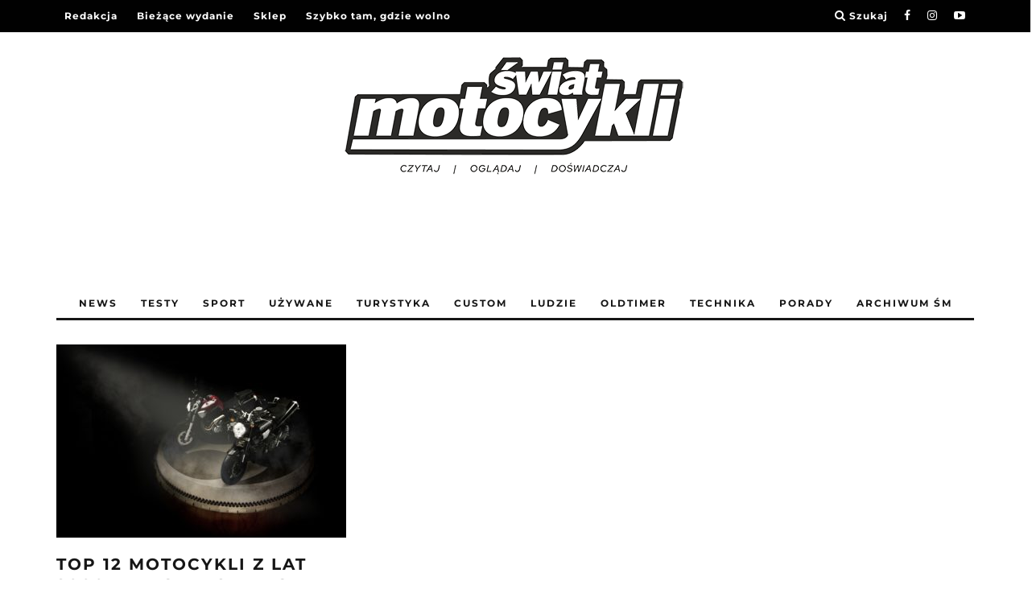

--- FILE ---
content_type: text/html; charset=UTF-8
request_url: https://swiatmotocykli.pl/tag/ktry-najlepszy/
body_size: 27274
content:

<!DOCTYPE html>
<!--[if lt IE 7]><html dir="ltr" lang="pl-PL" prefix="og: https://ogp.me/ns#" class="no-js lt-ie9 lt-ie8 lt-ie7"> <![endif]-->
<!--[if (IE 7)&!(IEMobile)]><html dir="ltr" lang="pl-PL" prefix="og: https://ogp.me/ns#" class="no-js lt-ie9 lt-ie8"><![endif]-->
<!--[if (IE 8)&!(IEMobile)]><html dir="ltr" lang="pl-PL" prefix="og: https://ogp.me/ns#" class="no-js lt-ie9"><![endif]-->
<!--[if gt IE 8]><!--> <html dir="ltr" lang="pl-PL" prefix="og: https://ogp.me/ns#" class="no-js"><!--<![endif]-->

	<head>

		<meta charset="utf-8">
		<!-- Google Chrome Frame for IE -->
		<!--[if IE]><meta http-equiv="X-UA-Compatible" content="IE=edge" /><![endif]-->
		<!-- mobile meta -->
                    <meta name="viewport" content="width=device-width, initial-scale=1.0"/>
        
		<link rel="pingback" href="https://swiatmotocykli.pl/xmlrpc.php">

		
		<!-- head extras -->
		<title>ktry najlepszy | Świat Motocykli</title><link rel="preload" data-rocket-preload as="style" href="https://fonts.googleapis.com/css?family=Noto%20Sans%3A400%2C400italic%2C700%7CPoppins%3A700%2C800%2C900&#038;subset=latin%2Clatin-ext&#038;display=swap" /><link rel="stylesheet" href="https://fonts.googleapis.com/css?family=Noto%20Sans%3A400%2C400italic%2C700%7CPoppins%3A700%2C800%2C900&#038;subset=latin%2Clatin-ext&#038;display=swap" media="print" onload="this.media='all'" /><noscript><link rel="stylesheet" href="https://fonts.googleapis.com/css?family=Noto%20Sans%3A400%2C400italic%2C700%7CPoppins%3A700%2C800%2C900&#038;subset=latin%2Clatin-ext&#038;display=swap" /></noscript>

		<!-- All in One SEO Pro 4.5.3.1 - aioseo.com -->
		<meta name="robots" content="max-snippet:-1, max-image-preview:large, max-video-preview:-1" />
		<meta name="google-site-verification" content="j--4JPvu2ovcVKTF0Z3Kk66ify_kxMWRrCpoqtzT2H4" />
		<meta name="msvalidate.01" content="e7b4ec9f2a6b47fea49a3b4080fe584a" />
		<meta name="p:domain_verify" content="1ac7bf0b82200bbcefed5cd7fa17396c" />
		<meta name="yandex-verification" content="615896ac8b33f678" />
		<link rel="canonical" href="https://swiatmotocykli.pl/tag/ktry-najlepszy/" />
		<meta name="generator" content="All in One SEO Pro (AIOSEO) 4.5.3.1" />
		<meta property="og:locale" content="pl_PL" />
		<meta property="og:site_name" content="Świat Motocykli | testy motocykli | motocykle używane | skutery | porady |" />
		<meta property="og:type" content="article" />
		<meta property="og:title" content="ktry najlepszy | Świat Motocykli" />
		<meta property="og:url" content="https://swiatmotocykli.pl/tag/ktry-najlepszy/" />
		<meta property="article:publisher" content="https://www.facebook.com/SwiatMotocykli" />
		<script type="application/ld+json" class="aioseo-schema">
			{"@context":"https:\/\/schema.org","@graph":[{"@type":"BreadcrumbList","@id":"https:\/\/swiatmotocykli.pl\/tag\/ktry-najlepszy\/#breadcrumblist","itemListElement":[{"@type":"ListItem","@id":"https:\/\/swiatmotocykli.pl\/#listItem","position":1,"name":"Home","item":"https:\/\/swiatmotocykli.pl\/","nextItem":"https:\/\/swiatmotocykli.pl\/tag\/ktry-najlepszy\/#listItem"},{"@type":"ListItem","@id":"https:\/\/swiatmotocykli.pl\/tag\/ktry-najlepszy\/#listItem","position":2,"name":"ktry najlepszy","previousItem":"https:\/\/swiatmotocykli.pl\/#listItem"}]},{"@type":"CollectionPage","@id":"https:\/\/swiatmotocykli.pl\/tag\/ktry-najlepszy\/#collectionpage","url":"https:\/\/swiatmotocykli.pl\/tag\/ktry-najlepszy\/","name":"ktry najlepszy | \u015awiat Motocykli","inLanguage":"pl-PL","isPartOf":{"@id":"https:\/\/swiatmotocykli.pl\/#website"},"breadcrumb":{"@id":"https:\/\/swiatmotocykli.pl\/tag\/ktry-najlepszy\/#breadcrumblist"}},{"@type":"Organization","@id":"https:\/\/swiatmotocykli.pl\/#organization","name":"\u015awiat Motocykli","url":"https:\/\/swiatmotocykli.pl\/","logo":{"@type":"ImageObject","url":"https:\/\/swiatmotocykli.pl\/wp-content\/uploads\/2020\/12\/swiatmotocykli_logo_kwadrat.jpg","@id":"https:\/\/swiatmotocykli.pl\/tag\/ktry-najlepszy\/#organizationLogo","width":500,"height":500},"image":{"@id":"https:\/\/swiatmotocykli.pl\/#organizationLogo"},"sameAs":["https:\/\/www.facebook.com\/SwiatMotocykli","https:\/\/www.instagram.com\/swiat_motocykli\/","https:\/\/www.youtube.com\/channel\/UCeGmtDwrczzhe1xc5W-Hdsg"]},{"@type":"WebSite","@id":"https:\/\/swiatmotocykli.pl\/#website","url":"https:\/\/swiatmotocykli.pl\/","name":"\u015awiat Motocykli | testy motocykli | motocykle u\u017cywane | skutery | porady","inLanguage":"pl-PL","publisher":{"@id":"https:\/\/swiatmotocykli.pl\/#organization"}}]}
		</script>
		<!-- All in One SEO Pro -->


<script>
dataLayer = [[]];
</script>
<!-- Google Tag Manager -->
<script>(function(w,d,s,l,i){w[l]=w[l]||[];w[l].push({'gtm.start':
new Date().getTime(),event:'gtm.js'});var f=d.getElementsByTagName(s)[0],
j=d.createElement(s),dl=l!='dataLayer'?'&l='+l:'';j.async=true;j.src=
'https://www.googletagmanager.com/gtm.js?id='+i+dl;f.parentNode.insertBefore(j,f);
})(window,document,'script','dataLayer','GTM-TRVMJP5');</script>
<!-- End Google Tag Manager --><link rel='dns-prefetch' href='//maps.googleapis.com' />
<link rel='dns-prefetch' href='//meet.jit.si' />
<link rel='dns-prefetch' href='//fonts.googleapis.com' />
<link href='https://fonts.gstatic.com' crossorigin rel='preconnect' />
<link rel="alternate" type="application/rss+xml" title="Świat Motocykli | testy motocykli | motocykle używane | skutery | porady &raquo; Kanał z wpisami" href="https://swiatmotocykli.pl/feed/" />
<link rel="alternate" type="application/rss+xml" title="Świat Motocykli | testy motocykli | motocykle używane | skutery | porady &raquo; Kanał z wpisami otagowanymi jako ktry najlepszy" href="https://swiatmotocykli.pl/tag/ktry-najlepszy/feed/" />
<link rel='stylesheet' id='sbi_styles-css' href='https://swiatmotocykli.pl/wp-content/plugins/instagram-feed/css/sbi-styles.min.css?ver=6.3.1' type='text/css' media='all' />
<style id='wp-emoji-styles-inline-css' type='text/css'>

	img.wp-smiley, img.emoji {
		display: inline !important;
		border: none !important;
		box-shadow: none !important;
		height: 1em !important;
		width: 1em !important;
		margin: 0 0.07em !important;
		vertical-align: -0.1em !important;
		background: none !important;
		padding: 0 !important;
	}
</style>
<style id='classic-theme-styles-inline-css' type='text/css'>
/*! This file is auto-generated */
.wp-block-button__link{color:#fff;background-color:#32373c;border-radius:9999px;box-shadow:none;text-decoration:none;padding:calc(.667em + 2px) calc(1.333em + 2px);font-size:1.125em}.wp-block-file__button{background:#32373c;color:#fff;text-decoration:none}
</style>
<style id='global-styles-inline-css' type='text/css'>
body{--wp--preset--color--black: #000000;--wp--preset--color--cyan-bluish-gray: #abb8c3;--wp--preset--color--white: #ffffff;--wp--preset--color--pale-pink: #f78da7;--wp--preset--color--vivid-red: #cf2e2e;--wp--preset--color--luminous-vivid-orange: #ff6900;--wp--preset--color--luminous-vivid-amber: #fcb900;--wp--preset--color--light-green-cyan: #7bdcb5;--wp--preset--color--vivid-green-cyan: #00d084;--wp--preset--color--pale-cyan-blue: #8ed1fc;--wp--preset--color--vivid-cyan-blue: #0693e3;--wp--preset--color--vivid-purple: #9b51e0;--wp--preset--gradient--vivid-cyan-blue-to-vivid-purple: linear-gradient(135deg,rgba(6,147,227,1) 0%,rgb(155,81,224) 100%);--wp--preset--gradient--light-green-cyan-to-vivid-green-cyan: linear-gradient(135deg,rgb(122,220,180) 0%,rgb(0,208,130) 100%);--wp--preset--gradient--luminous-vivid-amber-to-luminous-vivid-orange: linear-gradient(135deg,rgba(252,185,0,1) 0%,rgba(255,105,0,1) 100%);--wp--preset--gradient--luminous-vivid-orange-to-vivid-red: linear-gradient(135deg,rgba(255,105,0,1) 0%,rgb(207,46,46) 100%);--wp--preset--gradient--very-light-gray-to-cyan-bluish-gray: linear-gradient(135deg,rgb(238,238,238) 0%,rgb(169,184,195) 100%);--wp--preset--gradient--cool-to-warm-spectrum: linear-gradient(135deg,rgb(74,234,220) 0%,rgb(151,120,209) 20%,rgb(207,42,186) 40%,rgb(238,44,130) 60%,rgb(251,105,98) 80%,rgb(254,248,76) 100%);--wp--preset--gradient--blush-light-purple: linear-gradient(135deg,rgb(255,206,236) 0%,rgb(152,150,240) 100%);--wp--preset--gradient--blush-bordeaux: linear-gradient(135deg,rgb(254,205,165) 0%,rgb(254,45,45) 50%,rgb(107,0,62) 100%);--wp--preset--gradient--luminous-dusk: linear-gradient(135deg,rgb(255,203,112) 0%,rgb(199,81,192) 50%,rgb(65,88,208) 100%);--wp--preset--gradient--pale-ocean: linear-gradient(135deg,rgb(255,245,203) 0%,rgb(182,227,212) 50%,rgb(51,167,181) 100%);--wp--preset--gradient--electric-grass: linear-gradient(135deg,rgb(202,248,128) 0%,rgb(113,206,126) 100%);--wp--preset--gradient--midnight: linear-gradient(135deg,rgb(2,3,129) 0%,rgb(40,116,252) 100%);--wp--preset--font-size--small: 13px;--wp--preset--font-size--medium: 20px;--wp--preset--font-size--large: 36px;--wp--preset--font-size--x-large: 42px;--wp--preset--spacing--20: 0.44rem;--wp--preset--spacing--30: 0.67rem;--wp--preset--spacing--40: 1rem;--wp--preset--spacing--50: 1.5rem;--wp--preset--spacing--60: 2.25rem;--wp--preset--spacing--70: 3.38rem;--wp--preset--spacing--80: 5.06rem;--wp--preset--shadow--natural: 6px 6px 9px rgba(0, 0, 0, 0.2);--wp--preset--shadow--deep: 12px 12px 50px rgba(0, 0, 0, 0.4);--wp--preset--shadow--sharp: 6px 6px 0px rgba(0, 0, 0, 0.2);--wp--preset--shadow--outlined: 6px 6px 0px -3px rgba(255, 255, 255, 1), 6px 6px rgba(0, 0, 0, 1);--wp--preset--shadow--crisp: 6px 6px 0px rgba(0, 0, 0, 1);}:where(.is-layout-flex){gap: 0.5em;}:where(.is-layout-grid){gap: 0.5em;}body .is-layout-flex{display: flex;}body .is-layout-flex{flex-wrap: wrap;align-items: center;}body .is-layout-flex > *{margin: 0;}body .is-layout-grid{display: grid;}body .is-layout-grid > *{margin: 0;}:where(.wp-block-columns.is-layout-flex){gap: 2em;}:where(.wp-block-columns.is-layout-grid){gap: 2em;}:where(.wp-block-post-template.is-layout-flex){gap: 1.25em;}:where(.wp-block-post-template.is-layout-grid){gap: 1.25em;}.has-black-color{color: var(--wp--preset--color--black) !important;}.has-cyan-bluish-gray-color{color: var(--wp--preset--color--cyan-bluish-gray) !important;}.has-white-color{color: var(--wp--preset--color--white) !important;}.has-pale-pink-color{color: var(--wp--preset--color--pale-pink) !important;}.has-vivid-red-color{color: var(--wp--preset--color--vivid-red) !important;}.has-luminous-vivid-orange-color{color: var(--wp--preset--color--luminous-vivid-orange) !important;}.has-luminous-vivid-amber-color{color: var(--wp--preset--color--luminous-vivid-amber) !important;}.has-light-green-cyan-color{color: var(--wp--preset--color--light-green-cyan) !important;}.has-vivid-green-cyan-color{color: var(--wp--preset--color--vivid-green-cyan) !important;}.has-pale-cyan-blue-color{color: var(--wp--preset--color--pale-cyan-blue) !important;}.has-vivid-cyan-blue-color{color: var(--wp--preset--color--vivid-cyan-blue) !important;}.has-vivid-purple-color{color: var(--wp--preset--color--vivid-purple) !important;}.has-black-background-color{background-color: var(--wp--preset--color--black) !important;}.has-cyan-bluish-gray-background-color{background-color: var(--wp--preset--color--cyan-bluish-gray) !important;}.has-white-background-color{background-color: var(--wp--preset--color--white) !important;}.has-pale-pink-background-color{background-color: var(--wp--preset--color--pale-pink) !important;}.has-vivid-red-background-color{background-color: var(--wp--preset--color--vivid-red) !important;}.has-luminous-vivid-orange-background-color{background-color: var(--wp--preset--color--luminous-vivid-orange) !important;}.has-luminous-vivid-amber-background-color{background-color: var(--wp--preset--color--luminous-vivid-amber) !important;}.has-light-green-cyan-background-color{background-color: var(--wp--preset--color--light-green-cyan) !important;}.has-vivid-green-cyan-background-color{background-color: var(--wp--preset--color--vivid-green-cyan) !important;}.has-pale-cyan-blue-background-color{background-color: var(--wp--preset--color--pale-cyan-blue) !important;}.has-vivid-cyan-blue-background-color{background-color: var(--wp--preset--color--vivid-cyan-blue) !important;}.has-vivid-purple-background-color{background-color: var(--wp--preset--color--vivid-purple) !important;}.has-black-border-color{border-color: var(--wp--preset--color--black) !important;}.has-cyan-bluish-gray-border-color{border-color: var(--wp--preset--color--cyan-bluish-gray) !important;}.has-white-border-color{border-color: var(--wp--preset--color--white) !important;}.has-pale-pink-border-color{border-color: var(--wp--preset--color--pale-pink) !important;}.has-vivid-red-border-color{border-color: var(--wp--preset--color--vivid-red) !important;}.has-luminous-vivid-orange-border-color{border-color: var(--wp--preset--color--luminous-vivid-orange) !important;}.has-luminous-vivid-amber-border-color{border-color: var(--wp--preset--color--luminous-vivid-amber) !important;}.has-light-green-cyan-border-color{border-color: var(--wp--preset--color--light-green-cyan) !important;}.has-vivid-green-cyan-border-color{border-color: var(--wp--preset--color--vivid-green-cyan) !important;}.has-pale-cyan-blue-border-color{border-color: var(--wp--preset--color--pale-cyan-blue) !important;}.has-vivid-cyan-blue-border-color{border-color: var(--wp--preset--color--vivid-cyan-blue) !important;}.has-vivid-purple-border-color{border-color: var(--wp--preset--color--vivid-purple) !important;}.has-vivid-cyan-blue-to-vivid-purple-gradient-background{background: var(--wp--preset--gradient--vivid-cyan-blue-to-vivid-purple) !important;}.has-light-green-cyan-to-vivid-green-cyan-gradient-background{background: var(--wp--preset--gradient--light-green-cyan-to-vivid-green-cyan) !important;}.has-luminous-vivid-amber-to-luminous-vivid-orange-gradient-background{background: var(--wp--preset--gradient--luminous-vivid-amber-to-luminous-vivid-orange) !important;}.has-luminous-vivid-orange-to-vivid-red-gradient-background{background: var(--wp--preset--gradient--luminous-vivid-orange-to-vivid-red) !important;}.has-very-light-gray-to-cyan-bluish-gray-gradient-background{background: var(--wp--preset--gradient--very-light-gray-to-cyan-bluish-gray) !important;}.has-cool-to-warm-spectrum-gradient-background{background: var(--wp--preset--gradient--cool-to-warm-spectrum) !important;}.has-blush-light-purple-gradient-background{background: var(--wp--preset--gradient--blush-light-purple) !important;}.has-blush-bordeaux-gradient-background{background: var(--wp--preset--gradient--blush-bordeaux) !important;}.has-luminous-dusk-gradient-background{background: var(--wp--preset--gradient--luminous-dusk) !important;}.has-pale-ocean-gradient-background{background: var(--wp--preset--gradient--pale-ocean) !important;}.has-electric-grass-gradient-background{background: var(--wp--preset--gradient--electric-grass) !important;}.has-midnight-gradient-background{background: var(--wp--preset--gradient--midnight) !important;}.has-small-font-size{font-size: var(--wp--preset--font-size--small) !important;}.has-medium-font-size{font-size: var(--wp--preset--font-size--medium) !important;}.has-large-font-size{font-size: var(--wp--preset--font-size--large) !important;}.has-x-large-font-size{font-size: var(--wp--preset--font-size--x-large) !important;}
.wp-block-navigation a:where(:not(.wp-element-button)){color: inherit;}
:where(.wp-block-post-template.is-layout-flex){gap: 1.25em;}:where(.wp-block-post-template.is-layout-grid){gap: 1.25em;}
:where(.wp-block-columns.is-layout-flex){gap: 2em;}:where(.wp-block-columns.is-layout-grid){gap: 2em;}
.wp-block-pullquote{font-size: 1.5em;line-height: 1.6;}
</style>
<link rel='stylesheet' id='plyr-css-css' href='https://swiatmotocykli.pl/wp-content/plugins/easy-video-player/lib/plyr.css?ver=6.5.7' type='text/css' media='all' />
<link rel='stylesheet' id='mailerlite_forms.css-css' href='https://swiatmotocykli.pl/wp-content/plugins/official-mailerlite-sign-up-forms/assets/css/mailerlite_forms.css?ver=1.7.10' type='text/css' media='all' />
<style id='woocommerce-inline-inline-css' type='text/css'>
.woocommerce form .form-row .required { visibility: visible; }
</style>
<link rel='stylesheet' id='ez-toc-css' href='https://swiatmotocykli.pl/wp-content/plugins/easy-table-of-contents/assets/css/screen.min.css?ver=2.0.66.1' type='text/css' media='all' />
<style id='ez-toc-inline-css' type='text/css'>
div#ez-toc-container .ez-toc-title {font-size: 120%;}div#ez-toc-container .ez-toc-title {font-weight: 700;}div#ez-toc-container ul li {font-size: 95%;}div#ez-toc-container ul li {font-weight: 500;}div#ez-toc-container nav ul ul li {font-size: 90%;}div#ez-toc-container {width: 100%;}
.ez-toc-container-direction {direction: ltr;}.ez-toc-counter ul{counter-reset: item ;}.ez-toc-counter nav ul li a::before {content: counters(item, ".", decimal) ". ";display: inline-block;counter-increment: item;flex-grow: 0;flex-shrink: 0;margin-right: .2em; float: left; }.ez-toc-widget-direction {direction: ltr;}.ez-toc-widget-container ul{counter-reset: item ;}.ez-toc-widget-container nav ul li a::before {content: counters(item, ".", decimal) ". ";display: inline-block;counter-increment: item;flex-grow: 0;flex-shrink: 0;margin-right: .2em; float: left; }
</style>

<link rel='stylesheet' id='evcal_cal_default-css' href='//swiatmotocykli.pl/wp-content/plugins/eventON/assets/css/eventon_styles.css?ver=4.6.4' type='text/css' media='all' />
<link rel='stylesheet' id='evo_font_icons-css' href='//swiatmotocykli.pl/wp-content/plugins/eventON/assets/fonts/all.css?ver=4.6.4' type='text/css' media='all' />
<link rel='stylesheet' id='eventon_dynamic_styles-css' href='//swiatmotocykli.pl/wp-content/plugins/eventON/assets/css/eventon_dynamic_styles.css?ver=4.6.4' type='text/css' media='all' />
<link rel='stylesheet' id='login-with-ajax-css' href='https://swiatmotocykli.pl/wp-content/themes/Swiatmotocykli/plugins/login-with-ajax/widget.css?ver=4.3' type='text/css' media='all' />
<link rel='stylesheet' id='swiatmotocykli-child-styles-css' href='https://swiatmotocykli.pl/wp-content/themes/Swiatmotocykli-child/public/dist/css/main.css?ver=1.0.0' type='text/css' media='all' />
<link rel='stylesheet' id='cb-main-stylesheet-css' href='https://swiatmotocykli.pl/wp-content/themes/Swiatmotocykli/library/css/style.min.css?ver=3.2.2' type='text/css' media='all' />
<!--[if lt IE 10]>
<link rel='stylesheet' id='cb-ie-only-css' href='https://swiatmotocykli.pl/wp-content/themes/Swiatmotocykli/library/css/ie.css?ver=3.2.2' type='text/css' media='all' />
<![endif]-->
<script type="text/javascript" id="plyr-js-js-extra">
/* <![CDATA[ */
var easy_video_player = {"plyr_iconUrl":"https:\/\/swiatmotocykli.pl\/wp-content\/plugins\/easy-video-player\/lib\/plyr.svg","plyr_blankVideo":"https:\/\/swiatmotocykli.pl\/wp-content\/plugins\/easy-video-player\/lib\/blank.mp4"};
/* ]]> */
</script>
<script type="text/javascript" defer src="https://swiatmotocykli.pl/wp-content/plugins/easy-video-player/lib/plyr.js?ver=6.5.7" id="plyr-js-js"></script>
<script type="text/javascript" defer src="https://swiatmotocykli.pl/wp-includes/js/jquery/jquery.min.js?ver=3.7.1" id="jquery-core-js"></script>
<script type="text/javascript" defer src="https://swiatmotocykli.pl/wp-includes/js/jquery/jquery-migrate.min.js?ver=3.4.1" id="jquery-migrate-js"></script>
<script type="text/javascript" defer src="https://swiatmotocykli.pl/wp-content/plugins/woocommerce/assets/js/jquery-blockui/jquery.blockUI.min.js?ver=2.7.0-wc.8.9.4" id="jquery-blockui-js" defer="defer" data-wp-strategy="defer"></script>
<script type="text/javascript" id="wc-add-to-cart-js-extra">
/* <![CDATA[ */
var wc_add_to_cart_params = {"ajax_url":"\/wp-admin\/admin-ajax.php","wc_ajax_url":"\/?wc-ajax=%%endpoint%%","i18n_view_cart":"Zobacz koszyk","cart_url":"https:\/\/swiatmotocykli.pl\/koszyk\/","is_cart":"","cart_redirect_after_add":"yes"};
/* ]]> */
</script>
<script type="text/javascript" defer src="https://swiatmotocykli.pl/wp-content/plugins/woocommerce/assets/js/frontend/add-to-cart.min.js?ver=8.9.4" id="wc-add-to-cart-js" defer="defer" data-wp-strategy="defer"></script>
<script type="text/javascript" defer src="https://swiatmotocykli.pl/wp-content/plugins/woocommerce/assets/js/js-cookie/js.cookie.min.js?ver=2.1.4-wc.8.9.4" id="js-cookie-js" defer="defer" data-wp-strategy="defer"></script>
<script type="text/javascript" id="woocommerce-js-extra">
/* <![CDATA[ */
var woocommerce_params = {"ajax_url":"\/wp-admin\/admin-ajax.php","wc_ajax_url":"\/?wc-ajax=%%endpoint%%"};
/* ]]> */
</script>
<script type="text/javascript" defer src="https://swiatmotocykli.pl/wp-content/plugins/woocommerce/assets/js/frontend/woocommerce.min.js?ver=8.9.4" id="woocommerce-js" defer="defer" data-wp-strategy="defer"></script>
<script type="text/javascript" id="evo-inlinescripts-header-js-after">
/* <![CDATA[ */
jQuery(document).ready(function($){});
/* ]]> */
</script>
<script type="text/javascript" id="login-with-ajax-js-extra">
/* <![CDATA[ */
var LWA = {"ajaxurl":"https:\/\/swiatmotocykli.pl\/wp-admin\/admin-ajax.php","off":""};
/* ]]> */
</script>
<script type="text/javascript" defer src="https://swiatmotocykli.pl/wp-content/themes/Swiatmotocykli/plugins/login-with-ajax/login-with-ajax.source.js?ver=4.3" id="login-with-ajax-js"></script>
<script type="text/javascript" defer src="https://swiatmotocykli.pl/wp-content/plugins/login-with-ajax/ajaxify/ajaxify.js?ver=4.3" id="login-with-ajax-ajaxify-js"></script>
<script type="text/javascript" defer src="https://swiatmotocykli.pl/wp-content/themes/Swiatmotocykli/library/js/modernizr.custom.min.js?ver=2.6.2" id="cb-modernizr-js"></script>
<link rel="https://api.w.org/" href="https://swiatmotocykli.pl/wp-json/" /><link rel="alternate" type="application/json" href="https://swiatmotocykli.pl/wp-json/wp/v2/tags/13852" /><link rel="EditURI" type="application/rsd+xml" title="RSD" href="https://swiatmotocykli.pl/xmlrpc.php?rsd" />
<meta name="generator" content="WordPress 6.5.7" />
<meta name="generator" content="WooCommerce 8.9.4" />

<!-- This site is using AdRotate v5.8.2 Professional to display their advertisements - https://ajdg.solutions/ -->
<!-- AdRotate CSS -->
<style type="text/css" media="screen">
	.g { margin:0px; padding:0px; overflow:hidden; line-height:1; zoom:1; }
	.g img { height:auto; }
	.g-col { position:relative; float:left; }
	.g-col:first-child { margin-left: 0; }
	.g-col:last-child { margin-right: 0; }
	.g-1 {  margin: 0 auto; }
	.g-2 {  margin: 0 auto; }
	.g-3 { margin:5px; 0px 0px 0px; }
	.g-5 {  margin: 0 auto; }
	.g-6 {  margin: 0 auto; }
	.g-7 {  margin: 0 auto; }
	.g-8 { width:auto; margin: 0 auto; }
	.b-8 { margin:0px 5px 0px 5px; }
	.g-9 {  margin: 0 auto; }
	.g-10 {  margin: 0 auto; }
	.g-11 {  width:100%; max-width:728px;  height:100%; max-height:90px; margin: 0 auto; }
	.g-13 { width:auto; }
	.b-13 { margin:0px 5px 0px 5px; }
	.g-14 {  margin: 0 auto; }
	.g-19 {  margin: 0 auto; }
	.g-20 {  margin: 0 auto; }
	@media only screen and (max-width: 480px) {
		.g-col, .g-dyn, .g-single { width:100%; margin-left:0; margin-right:0; }
	}
.ajdg_bnnrwidgets, .ajdg_grpwidgets { overflow:hidden; padding:0; }
.5e73f573b1ada, .5e73f573b3314 { overflow:hidden; padding:0; }
</style>
<!-- /AdRotate CSS -->

<meta property="fb:app_id" content="290882711534099"/><!-- HFCM by 99 Robots - Snippet # 1: AdSense -->
<script async src="//pagead2.googlesyndication.com/pagead/js/adsbygoogle.js"></script>
<script>
  (adsbygoogle = window.adsbygoogle || []).push({
    google_ad_client: "ca-pub-4444060584954434",
    enable_page_level_ads: true
  });
</script>
<!-- /end HFCM by 99 Robots -->
<!-- HFCM by 99 Robots - Snippet # 2: Bing.com -->
<meta name="msvalidate.01" content="99EB647BB6ED80F93311E6801033849D" />
<!-- /end HFCM by 99 Robots -->
<!-- HFCM by 99 Robots - Snippet # 4: Yandex Webmaster Tools -->
<meta name="yandex-verification" content="615896ac8b33f678" />

<!-- /end HFCM by 99 Robots -->
<!-- HFCM by 99 Robots - Snippet # 5: Pinterest -->
<meta name="p:domain_verify" content="1ac7bf0b82200bbcefed5cd7fa17396c"/>
<!-- /end HFCM by 99 Robots -->

<!-- Meta Tags for SEO -->
<meta name='keywords' content='motocykle, świat motocykli, motocykliści, motoryzacja, skuter, motocykl sportowy, motocykl turystyczny, top motocykle, najlepsze motocykle, gazeta, magazyn motocyklowy, magazyn dla mężczyzn, top 10 motocykli, top 10 skuterów, jaki motocykl wybrać, magazyn dla facetów, magazyn motoryzacyjny, motocykle adventure, motocykle sportowe'>

            <!-- MailerLite Universal -->
            <script>
                (function (m, a, i, l, e, r) {
                    m['MailerLiteObject'] = e;

                    function f() {
                        var c = {a: arguments, q: []};
                        var r = this.push(c);
                        return "number" != typeof r ? r : f.bind(c.q);
                    }

                    f.q = f.q || [];
                    m[e] = m[e] || f.bind(f.q);
                    m[e].q = m[e].q || f.q;
                    r = a.createElement(i);
                    var _ = a.getElementsByTagName(i)[0];
                    r.async = 1;
                    r.src = l + '?' + (~~(new Date().getTime() / 10000000));
                    _.parentNode.insertBefore(r, _);
                })(window, document, 'script', 'https://static.mailerlite.com/js/universal.js', 'ml');

                var ml_account = ml('accounts', '1106586', 'u7o5n0h2q5', 'load');
            </script>
            <!-- End MailerLite Universal -->
        <style type='text/css'>.tag-toc{padding-bottom:2em}
.tag-toc li{list-style:none;float:left;padding-right:10px}
.tag-list{clear:left}
.tag-list li{list-style:none}
.tag-list h4{font-weight:bold}
.tag-list small{font-size:.9em}
</style>		<script>
			( function() {
				window.onpageshow = function( event ) {
					// Defined window.wpforms means that a form exists on a page.
					// If so and back/forward button has been clicked,
					// force reload a page to prevent the submit button state stuck.
					if ( typeof window.wpforms !== 'undefined' && event.persisted ) {
						window.location.reload();
					}
				};
			}() );
		</script>
		<style type="text/css"> .cb-stuck #cb-nav-bar .cb-main-nav #cb-nav-logo, #cb-nav-bar .cb-main-nav #cb-nav-logo img { width: 208px; }#cb-nav-bar .cb-mega-menu-columns .cb-sub-menu > li > a { color: #f2c231; } .cb-entry-content a {color:#000000; } .cb-entry-content a:hover {color:#f4df58; }.cb-meta-style-1 .cb-article-meta { background: rgba(0, 0, 0, 0.25); }.cb-module-block .cb-meta-style-2 img, .cb-module-block .cb-meta-style-4 img, .cb-grid-x .cb-grid-img img, .cb-grid-x .cb-grid-img .cb-fi-cover  { opacity: 0.75; }@media only screen and (min-width: 768px) {
                .cb-module-block .cb-meta-style-1:hover .cb-article-meta { background: rgba(0, 0, 0, 0.75); }
                .cb-module-block .cb-meta-style-2:hover img, .cb-module-block .cb-meta-style-4:hover img, .cb-grid-x .cb-grid-feature:hover img, .cb-grid-x .cb-grid-feature:hover .cb-fi-cover, .cb-slider li:hover img { opacity: 0.25; }
            }.cb-header { background-color: #ffffff; }@media only screen and (min-width: 1020px){ body { font-size: 18px; }}.cb-mm-on.cb-menu-light #cb-nav-bar .cb-main-nav > li:hover, .cb-mm-on.cb-menu-dark #cb-nav-bar .cb-main-nav > li:hover { background: #dddddd; }</style><!-- end custom css --><style type="text/css">body, #respond, .cb-font-body { font-family: 'Open Sans', sans-serif; } h1, h2, h3, h4, h5, h6, .cb-font-header, #bbp-user-navigation, .cb-byline{ font-family:'Montserrat', sans-serif; }</style><!-- Body BG --><style>@media only screen and (min-width: 1200px) { body, .cb-first-alp { background-color: #ffffff;} .cb-body-light .cb-post-wrap { background: #fff; } .cb-body-dark .cb-post-wrap { background: #161616; } }</style>	<noscript><style>.woocommerce-product-gallery{ opacity: 1 !important; }</style></noscript>
	

<!-- EventON Version -->
<meta name="generator" content="EventON 4.6.4" />


<!-- Meta Pixel Code -->
<script type='text/javascript'>
!function(f,b,e,v,n,t,s){if(f.fbq)return;n=f.fbq=function(){n.callMethod?
n.callMethod.apply(n,arguments):n.queue.push(arguments)};if(!f._fbq)f._fbq=n;
n.push=n;n.loaded=!0;n.version='2.0';n.queue=[];t=b.createElement(e);t.async=!0;
t.src=v;s=b.getElementsByTagName(e)[0];s.parentNode.insertBefore(t,s)}(window,
document,'script','https://connect.facebook.net/en_US/fbevents.js?v=next');
</script>
<!-- End Meta Pixel Code -->

      <script type='text/javascript'>
        var url = window.location.origin + '?ob=open-bridge';
        fbq('set', 'openbridge', '517723042145137', url);
      </script>
    <script type='text/javascript'>fbq('init', '517723042145137', {}, {
    "agent": "wordpress-6.5.7-3.0.16"
})</script><script type='text/javascript'>
    fbq('track', 'PageView', []);
  </script>
<!-- Meta Pixel Code -->
<noscript>
<img height="1" width="1" style="display:none" alt="fbpx"
src="https://www.facebook.com/tr?id=517723042145137&ev=PageView&noscript=1" />
</noscript>
<!-- End Meta Pixel Code -->
      <meta name="onesignal" content="wordpress-plugin"/>
            <script>

      window.OneSignal = window.OneSignal || [];

      OneSignal.push( function() {
        OneSignal.SERVICE_WORKER_UPDATER_PATH = "OneSignalSDKUpdaterWorker.js.php";
                      OneSignal.SERVICE_WORKER_PATH = "OneSignalSDKWorker.js.php";
                      OneSignal.SERVICE_WORKER_PARAM = { scope: "/" };
        OneSignal.setDefaultNotificationUrl("https://swiatmotocykli.pl");
        var oneSignal_options = {};
        window._oneSignalInitOptions = oneSignal_options;

        oneSignal_options['wordpress'] = true;
oneSignal_options['appId'] = '6c0fb037-6353-470d-bb6f-f55ec5af3592';
oneSignal_options['allowLocalhostAsSecureOrigin'] = true;
oneSignal_options['welcomeNotification'] = { };
oneSignal_options['welcomeNotification']['title'] = "Świat Motocykli - dziękujemy";
oneSignal_options['welcomeNotification']['message'] = "Cześć! Dziękujemy za zaakceptowanie naszych powiadomień.";
oneSignal_options['welcomeNotification']['url'] = "https://swiatmotocykli.pl";
oneSignal_options['path'] = "https://swiatmotocykli.pl/wp-content/plugins/onesignal-free-web-push-notifications/sdk_files/";
oneSignal_options['promptOptions'] = { };
oneSignal_options['promptOptions']['actionMessage'] = "Cześć, to ja Andrzej. Zaakceptuj powiadomienia, by dostawać od nas newsy! (nie spamujemy)";
oneSignal_options['promptOptions']['acceptButtonText'] = "Spoko, akceptuję";
oneSignal_options['promptOptions']['cancelButtonText'] = "Nie chcę";
oneSignal_options['promptOptions']['siteName'] = "https://swiatmotocykli.pl";
oneSignal_options['promptOptions']['autoAcceptTitle'] = "Zaakceptuj";
oneSignal_options['notifyButton'] = { };
oneSignal_options['notifyButton']['enable'] = true;
oneSignal_options['notifyButton']['position'] = 'bottom-right';
oneSignal_options['notifyButton']['theme'] = 'inverse';
oneSignal_options['notifyButton']['size'] = 'medium';
oneSignal_options['notifyButton']['showCredit'] = true;
oneSignal_options['notifyButton']['text'] = {};
oneSignal_options['notifyButton']['text']['tip.state.unsubscribed'] = 'Zrezygnuj';
oneSignal_options['notifyButton']['text']['tip.state.subscribed'] = 'Dzięki, że akceptujesz nasze powiadomienia!';
oneSignal_options['notifyButton']['text']['tip.state.blocked'] = 'Powiadomienia są zablokowane';
oneSignal_options['notifyButton']['text']['message.action.subscribed'] = 'Dziękujemy za zaakceptowanie naszych powiadomień!';
oneSignal_options['notifyButton']['text']['message.action.resubscribed'] = 'Powiadomienia zostały włączone ponownie';
oneSignal_options['notifyButton']['text']['message.action.unsubscribed'] = 'Powiadomienia zostały wyłączone';
oneSignal_options['notifyButton']['text']['dialog.main.title'] = 'Zarządzaj powiadomieniami';
oneSignal_options['notifyButton']['text']['dialog.main.button.subscribe'] = 'Włącz powiadomienia';
oneSignal_options['notifyButton']['text']['dialog.main.button.unsubscribe'] = 'ZREZYGNUJ';
oneSignal_options['notifyButton']['colors'] = {};
oneSignal_options['notifyButton']['offset'] = {};
                OneSignal.init(window._oneSignalInitOptions);
                OneSignal.showSlidedownPrompt();      });

      function documentInitOneSignal() {
        var oneSignal_elements = document.getElementsByClassName("OneSignal-prompt");

        var oneSignalLinkClickHandler = function(event) { OneSignal.push(['registerForPushNotifications']); event.preventDefault(); };        for(var i = 0; i < oneSignal_elements.length; i++)
          oneSignal_elements[i].addEventListener('click', oneSignalLinkClickHandler, false);
      }

      if (document.readyState === 'complete') {
           documentInitOneSignal();
      }
      else {
           window.addEventListener("load", function(event){
               documentInitOneSignal();
          });
      }
    </script>
<style>.cb-mm-on #cb-nav-bar .cb-main-nav .menu-item-23833827:hover, .cb-mm-on #cb-nav-bar .cb-main-nav .menu-item-23833827:focus { background:# !important ; }
.cb-mm-on #cb-nav-bar .cb-main-nav .menu-item-23833827 .cb-big-menu { border-top-color: #; }
.cb-mm-on #cb-nav-bar .cb-main-nav .menu-item-24230008:hover, .cb-mm-on #cb-nav-bar .cb-main-nav .menu-item-24230008:focus { background:# !important ; }
.cb-mm-on #cb-nav-bar .cb-main-nav .menu-item-24230008 .cb-big-menu { border-top-color: #; }
.cb-mm-on #cb-nav-bar .cb-main-nav .menu-item-24229925:hover, .cb-mm-on #cb-nav-bar .cb-main-nav .menu-item-24229925:focus { background:# !important ; }
.cb-mm-on #cb-nav-bar .cb-main-nav .menu-item-24229925 .cb-big-menu { border-top-color: #; }
.cb-mm-on #cb-nav-bar .cb-main-nav .menu-item-24230018:hover, .cb-mm-on #cb-nav-bar .cb-main-nav .menu-item-24230018:focus { background:# !important ; }
.cb-mm-on #cb-nav-bar .cb-main-nav .menu-item-24230018 .cb-big-menu { border-top-color: #; }
.cb-mm-on #cb-nav-bar .cb-main-nav .menu-item-24229994:hover, .cb-mm-on #cb-nav-bar .cb-main-nav .menu-item-24229994:focus { background:# !important ; }
.cb-mm-on #cb-nav-bar .cb-main-nav .menu-item-24229994 .cb-big-menu { border-top-color: #; }
.cb-mm-on #cb-nav-bar .cb-main-nav .menu-item-24229934:hover, .cb-mm-on #cb-nav-bar .cb-main-nav .menu-item-24229934:focus { background:# !important ; }
.cb-mm-on #cb-nav-bar .cb-main-nav .menu-item-24229934 .cb-big-menu { border-top-color: #; }
.cb-mm-on #cb-nav-bar .cb-main-nav .menu-item-24262095:hover, .cb-mm-on #cb-nav-bar .cb-main-nav .menu-item-24262095:focus { background:# !important ; }
.cb-mm-on #cb-nav-bar .cb-main-nav .menu-item-24262095 .cb-big-menu { border-top-color: #; }
.cb-mm-on #cb-nav-bar .cb-main-nav .menu-item-24230030:hover, .cb-mm-on #cb-nav-bar .cb-main-nav .menu-item-24230030:focus { background:# !important ; }
.cb-mm-on #cb-nav-bar .cb-main-nav .menu-item-24230030 .cb-big-menu { border-top-color: #; }
.cb-mm-on #cb-nav-bar .cb-main-nav .menu-item-23833870:hover, .cb-mm-on #cb-nav-bar .cb-main-nav .menu-item-23833870:focus { background:# !important ; }
.cb-mm-on #cb-nav-bar .cb-main-nav .menu-item-23833870 .cb-big-menu { border-top-color: #; }
.cb-mm-on #cb-nav-bar .cb-main-nav .menu-item-24265442:hover, .cb-mm-on #cb-nav-bar .cb-main-nav .menu-item-24265442:focus { background:# !important ; }
.cb-mm-on #cb-nav-bar .cb-main-nav .menu-item-24265442 .cb-big-menu { border-top-color: #; }
.cb-mm-on #cb-nav-bar .cb-main-nav .menu-item-24265439:hover, .cb-mm-on #cb-nav-bar .cb-main-nav .menu-item-24265439:focus { background:# !important ; }
.cb-mm-on #cb-nav-bar .cb-main-nav .menu-item-24265439 .cb-big-menu { border-top-color: #; }</style><link rel="icon" href="https://swiatmotocykli.pl/wp-content/uploads/2018/09/android-chrome-512x512-1-100x100.png" sizes="32x32" />
<link rel="icon" href="https://swiatmotocykli.pl/wp-content/uploads/2018/09/android-chrome-512x512-1-300x300.png" sizes="192x192" />
<link rel="apple-touch-icon" href="https://swiatmotocykli.pl/wp-content/uploads/2018/09/android-chrome-512x512-1-300x300.png" />
<meta name="msapplication-TileImage" content="https://swiatmotocykli.pl/wp-content/uploads/2018/09/android-chrome-512x512-1-300x300.png" />
		<style type="text/css" id="wp-custom-css">
			@media (max-width:767px) {
	.cb-entry-content {
	margin:20px 0 20px;
}
}		</style>
		<noscript><style id="rocket-lazyload-nojs-css">.rll-youtube-player, [data-lazy-src]{display:none !important;}</style></noscript>		<!-- end head extras -->

	<meta name="generator" content="WP Rocket 3.17.3" data-wpr-features="wpr_lazyload_images wpr_lazyload_iframes wpr_desktop" /></head>

	<body class="archive tag tag-ktry-najlepszy tag-13852 theme-Swiatmotocykli woocommerce-no-js  cb-sidebar-right  cb-sticky-mm cb-nav-logo-on cb-logo-nav-sticky cb-sticky-sb-on  cb-tm-dark cb-body-light cb-menu-light cb-mm-dark cb-footer-dark  cb-fw-bs  cb-m-logo-off cb-m-sticky cb-sw-tm-fw cb-sw-header-fw cb-sw-menu-fw cb-sw-footer-fw  cb-menu-al-center">

		
		<div data-rocket-location-hash="94ac8e4ab9fe0e60d9d324da1a2d045c" id="cb-outer-container">

			
				<div data-rocket-location-hash="972fd3df2646a6761d76fcb75b011aca" id="cb-top-menu" class="clearfix cb-font-header ">
					<div data-rocket-location-hash="2bb3ce5ab1af19243c0cabbc4845f63f" class="wrap clearfix cb-site-padding cb-top-menu-wrap">

													<div class="cb-left-side cb-mob">

								<a href="#" id="cb-mob-open" class="cb-link"><i class="fa fa-bars"></i></a>
															</div>
						                        <ul class="cb-top-nav cb-left-side"><li id="menu-item-23833900" class="menu-item menu-item-type-post_type menu-item-object-page menu-item-23833900"><a href="https://swiatmotocykli.pl/redakcja-swiata-motocykli/">Redakcja</a></li>
<li id="menu-item-24249336" class="menu-item menu-item-type-custom menu-item-object-custom menu-item-24249336"><a href="https://swiatmotocykli.pl/prasa/redakcjasm/to-byl-dobry-rok-najnowszy-numer-swiata-motocykli-juz-w-sprzedazy/">Bieżące wydanie</a></li>
<li id="menu-item-24289570" class="menu-item menu-item-type-custom menu-item-object-custom menu-item-24289570"><a href="https://sklep.swiatmotocykli.pl/">Sklep</a></li>
<li id="menu-item-24324109" class="menu-item menu-item-type-custom menu-item-object-custom menu-item-24324109"><a href="https://swiatmotocykli.pl/aktualnosci/wydarzenia/redakcjasm/szybko-tam-gdzie-wolno-22-sierpnia-zapowiedz-piotr-biesiekirski/">Szybko tam, gdzie wolno</a></li>
</ul>                                                <ul class="cb-top-nav cb-right-side"><li class="cb-icon-search cb-menu-icons-extra"><a href="#"  title="Szukaj" id="cb-s-trigger-gen"><i class="fa fa-search"></i> <span class="cb-search-title">Szukaj</span></a></li><li class="cb-menu-icons-extra cb-social-icons-extra"><a href="http://www.facebook.com/SwiatMotocykli"  target="_blank"><i class="fa fa-facebook" aria-hidden="true"></i></a></li><li class="cb-menu-icons-extra cb-social-icons-extra"><a href="http://www.instagram.com/swiat_motocykli"  target="_blank"><i class="fa fa-instagram" aria-hidden="true"></i></a></li><li class="cb-menu-icons-extra cb-social-icons-extra"><a href="http://www.youtube.com/channel/UCeGmtDwrczzhe1xc5W-Hdsg"  target="_blank"><i class="fa fa-youtube-play" aria-hidden="true"></i></a></li></ul>					</div>
				</div>



				<div data-rocket-location-hash="efcc93a880f7a059c0ffdc1fab99b368" id="cb-mob-menu" class="cb-mob-menu">
					<div data-rocket-location-hash="4062b9d462a9c3019a2085245d0dc851" class="cb-mob-close-wrap">
						
						<a href="#" id="cb-mob-close" class="cb-link"><i class="fa cb-times"></i></a>
										    </div>

					<div data-rocket-location-hash="51c8f5098ac874eda2bac2c87f92a91c" class="cb-mob-menu-wrap">
						<ul id="cb-mob-ul" class="cb-mobile-nav cb-top-nav cb-mob-ul-show"><li id="menu-item-24324108" class="menu-item menu-item-type-custom menu-item-object-custom menu-item-24324108"><a href="https://swiatmotocykli.pl/aktualnosci/wydarzenia/redakcjasm/szybko-tam-gdzie-wolno-22-sierpnia-zapowiedz-piotr-biesiekirski/">Szybko tam, gdzie wolno</a></li>
<li id="menu-item-24289568" class="menu-item menu-item-type-custom menu-item-object-custom menu-item-24289568"><a href="https://sklep.swiatmotocykli.pl/">Sklep</a></li>
<li id="menu-item-24250782" class="menu-item menu-item-type-custom menu-item-object-custom menu-item-24250782"><a href="https://swiatmotocykli.pl/prasa/redakcjasm/to-byl-dobry-rok-najnowszy-numer-swiata-motocykli-juz-w-sprzedazy/">Bieżący numer</a></li>
<li id="menu-item-24237974" class="menu-item menu-item-type-taxonomy menu-item-object-category menu-item-24237974"><a href="https://swiatmotocykli.pl/kategoria/aktualnosci/">Aktualności</a></li>
<li id="menu-item-24311853" class="menu-item menu-item-type-taxonomy menu-item-object-category menu-item-24311853"><a href="https://swiatmotocykli.pl/kategoria/ludzie/">Ludzie</a></li>
<li id="menu-item-24317174" class="menu-item menu-item-type-taxonomy menu-item-object-category menu-item-has-children cb-has-children menu-item-24317174"><a href="https://swiatmotocykli.pl/kategoria/ludzie/felietony/">Felietony</a>
<ul class="sub-menu">
	<li id="menu-item-24317175" class="menu-item menu-item-type-taxonomy menu-item-object-category menu-item-24317175"><a href="https://swiatmotocykli.pl/kategoria/ludzie/felietony/wszystko-wszedzie-naraz/">Wszystko. Wszędzie. Naraz.</a></li>
	<li id="menu-item-24317176" class="menu-item menu-item-type-taxonomy menu-item-object-category menu-item-24317176"><a href="https://swiatmotocykli.pl/kategoria/ludzie/felietony/okiem-lecha/">Okiem Lecha</a></li>
</ul>
</li>
<li id="menu-item-24237984" class="menu-item menu-item-type-taxonomy menu-item-object-category menu-item-24237984"><a href="https://swiatmotocykli.pl/kategoria/testy/">Testy</a></li>
<li id="menu-item-24237985" class="menu-item menu-item-type-taxonomy menu-item-object-category menu-item-24237985"><a href="https://swiatmotocykli.pl/kategoria/sport/">Sport</a></li>
<li id="menu-item-24237986" class="menu-item menu-item-type-taxonomy menu-item-object-category menu-item-24237986"><a href="https://swiatmotocykli.pl/kategoria/uzywane/">Używane</a></li>
<li id="menu-item-24237987" class="menu-item menu-item-type-taxonomy menu-item-object-category menu-item-24237987"><a href="https://swiatmotocykli.pl/kategoria/turystyka/">Turystyka</a></li>
<li id="menu-item-24237988" class="menu-item menu-item-type-taxonomy menu-item-object-category menu-item-24237988"><a href="https://swiatmotocykli.pl/kategoria/custom/">Custom</a></li>
<li id="menu-item-24237989" class="menu-item menu-item-type-taxonomy menu-item-object-category menu-item-24237989"><a href="https://swiatmotocykli.pl/kategoria/oldtimer/">Oldtimer</a></li>
<li id="menu-item-24237990" class="menu-item menu-item-type-taxonomy menu-item-object-category menu-item-24237990"><a href="https://swiatmotocykli.pl/kategoria/technika/">Technika</a></li>
<li id="menu-item-24237991" class="menu-item menu-item-type-taxonomy menu-item-object-category menu-item-24237991"><a href="https://swiatmotocykli.pl/kategoria/porady/akcesoria/">Akcesoria</a></li>
<li id="menu-item-24237973" class="menu-item menu-item-type-post_type menu-item-object-page menu-item-24237973"><a href="https://swiatmotocykli.pl/motocykle-kalendarz-imprez-motocyklowych-zloty-motocyklowe/">Kalendarz imprez</a></li>
<li id="menu-item-24311855" class="menu-item menu-item-type-taxonomy menu-item-object-category menu-item-24311855"><a href="https://swiatmotocykli.pl/kategoria/ludzie/historia/">Historia</a></li>
<li id="menu-item-24297676" class="menu-item menu-item-type-custom menu-item-object-custom menu-item-24297676"><a href="https://sklep.swiatmotocykli.pl/kategoria/time-attack">Time Attack</a></li>
<li id="menu-item-24315388" class="menu-item menu-item-type-custom menu-item-object-custom menu-item-24315388"><a href="https://swiatmotocykli.pl/wp-content/uploads/2023/10/2023_SM_PolitykaPrywatnosci_Cookies.pdf">Polityka prywatności</a></li>
</ul>											</div>

				</div>
			
			<div id="cb-container" class="clearfix" >
									<header data-rocket-location-hash="132ad0ba1cab46ff11f01a5b22872f17" id="cb-header" class="cb-header  cb-with-block ">

					    <div id="cb-logo-box" class="cb-logo-center wrap">
	                    	                <div id="logo">
                                        <a href="https://swiatmotocykli.pl">
                        <img src="data:image/svg+xml,%3Csvg%20xmlns='http://www.w3.org/2000/svg'%20viewBox='0%200%200%200'%3E%3C/svg%3E" alt="Świat Motocykli" data-at2x="https://swiatmotocykli.pl/wp-content/uploads/2018/09/swiat_motocykli_logo_2024_3.png" data-lazy-src="https://swiatmotocykli.pl/wp-content/uploads/2018/09/swiat_motocykli_logo_2024_3.png"><noscript><img src="https://swiatmotocykli.pl/wp-content/uploads/2018/09/swiat_motocykli_logo_2024_3.png" alt="Świat Motocykli" data-at2x="https://swiatmotocykli.pl/wp-content/uploads/2018/09/swiat_motocykli_logo_2024_3.png"></noscript>
                    </a>
                                    </div>
            	                        <div class="cb-large cb-block"><div class="g g-11"><div class="g-dyn a-338 c-1"><script async src="https://pagead2.googlesyndication.com/pagead/js/adsbygoogle.js"></script>
<!-- 728x90 -->
<ins class="adsbygoogle"
     style="display:inline-block;width:728px;height:90px"
     data-ad-client="ca-pub-4444060584954434"
     data-ad-slot="5694043830"></ins>
<script>
     (adsbygoogle = window.adsbygoogle || []).push({});
</script></div></div> </div>	                    </div>

					</header>
				
				<div data-rocket-location-hash="d644ad4d6153dce81da5f08b20fe1edf" id="cb-lwa" class="cb-lwa-modal cb-modal"><div class="cb-close-m cb-ta-right"><i class="fa cb-times"></i></div>
<div class="cb-lwa-modal-inner cb-modal-inner cb-light-loader cb-pre-load cb-font-header clearfix">
    <div class="lwa lwa-default clearfix">
                
        

        <form class="lwa-form cb-form cb-form-active clearfix" action="https://swiatmotocykli.pl/wp-login.php?template=default" method="post">
            
            <div class="cb-form-body">
                <input class="cb-form-input cb-form-input-username" type="text" name="log" placeholder="Username">
                <input class="cb-form-input" type="password" name="pwd" placeholder="Password">
                <div class="g-recaptcha-wrap" style="padding:10px 0 10px 0"><div  class="g-recaptcha" data-sitekey="6Lc-CrQZAAAAAK3zAWhANTUGYgpoWAMV1Q7yNFx-"></div></div>                <span class="lwa-status cb-ta-center"></span>
                <div class="cb-submit cb-ta-center">
                  <input type="submit" name="wp-submit" class="lwa_wp-submit cb-submit-form" value="Log In" tabindex="100" />
                  <input type="hidden" name="lwa_profile_link" value="1" />
                  <input type="hidden" name="login-with-ajax" value="login" />
                </div>

                <div class="cb-remember-me cb-extra cb-ta-center"><label>Remember Me</label><input name="rememberme" type="checkbox" class="lwa-rememberme" value="forever" /></div>
                
                <div class="cb-lost-password cb-extra cb-ta-center">
                                          <a class="lwa-links-remember cb-title-trigger cb-trigger-pass" href="https://swiatmotocykli.pl/moje-konto/lost-password/?template=default" title="Lost your password?">Lost your password?</a>
                                     </div>
           </div>
        </form>
        
                <form class="lwa-remember cb-form clearfix" action="https://swiatmotocykli.pl/moje-konto/lost-password/?template=default" method="post">

            <div class="cb-form-body">

                <input type="text" name="user_login" class="lwa-user-remember cb-form-input" placeholder="Enter username or email">
                                <span class="lwa-status cb-ta-center"></span>

                 <div class="cb-submit cb-ta-center">
                        <input type="submit" value="Get New Password" class="lwa-button-remember cb-submit-form" />
                        <input type="hidden" name="login-with-ajax" value="remember" />
                 </div>
            </div>

        </form>
            </div>
</div></div><div data-rocket-location-hash="9f4436dbc5183e0e7185814d69a83015" id="cb-menu-search" class="cb-s-modal cb-modal"><div class="cb-close-m cb-ta-right"><i class="fa cb-times"></i></div><div class="cb-s-modal-inner cb-pre-load cb-light-loader cb-modal-inner cb-font-header cb-mega-three cb-mega-posts clearfix"><form method="get" class="cb-search" action="https://swiatmotocykli.pl/">

    <input type="text" class="cb-search-field cb-font-header" placeholder="Szukaj" value="" name="s" title="" autocomplete="off">
    <button class="cb-search-submit" type="submit" value=""><i class="fa fa-search"></i></button>
    
</form><div id="cb-s-results"></div></div></div>				
									 <nav id="cb-nav-bar" class="clearfix ">
					 	<div class="cb-nav-bar-wrap cb-site-padding clearfix cb-font-header  cb-menu-fw">
		                    <ul class="cb-main-nav wrap clearfix"><li id="menu-item-23833827" class="menu-item menu-item-type-taxonomy menu-item-object-category menu-item-has-children cb-has-children menu-item-23833827"><a href="https://swiatmotocykli.pl/kategoria/aktualnosci/">News</a><div class="cb-links-menu cb-menu-drop"><ul class="cb-sub-menu cb-sub-bg">	<li id="menu-item-24265441" class="menu-item menu-item-type-taxonomy menu-item-object-category menu-item-24265441"><a href="https://swiatmotocykli.pl/kategoria/aktualnosci/motocykle-aktualnosci/" data-cb-c="19175" class="cb-c-l">Motocykle</a></li>
	<li id="menu-item-24265431" class="menu-item menu-item-type-taxonomy menu-item-object-category menu-item-24265431"><a href="https://swiatmotocykli.pl/kategoria/aktualnosci/rynek/" data-cb-c="19177" class="cb-c-l">Rynek</a></li>
	<li id="menu-item-24265446" class="menu-item menu-item-type-taxonomy menu-item-object-category menu-item-24265446"><a href="https://swiatmotocykli.pl/kategoria/aktualnosci/wydarzenia/" data-cb-c="12" class="cb-c-l">Wydarzenia</a></li>
	<li id="menu-item-24265432" class="menu-item menu-item-type-taxonomy menu-item-object-category menu-item-24265432"><a href="https://swiatmotocykli.pl/kategoria/aktualnosci/na-luzie/" data-cb-c="19178" class="cb-c-l">Na luzie</a></li>
</ul></div></li>
<li id="menu-item-24230008" class="menu-item menu-item-type-taxonomy menu-item-object-category menu-item-has-children cb-has-children menu-item-24230008"><a href="https://swiatmotocykli.pl/kategoria/testy/">Testy</a><div class="cb-links-menu cb-menu-drop"><ul class="cb-sub-menu cb-sub-bg">	<li id="menu-item-24230009" class="menu-item menu-item-type-taxonomy menu-item-object-category menu-item-24230009"><a title="Adventure" href="https://swiatmotocykli.pl/kategoria/testy/testy-adventure/" data-cb-c="4349" class="cb-c-l">Adventure</a></li>
	<li id="menu-item-24230010" class="menu-item menu-item-type-taxonomy menu-item-object-category menu-item-24230010"><a href="https://swiatmotocykli.pl/kategoria/testy/testy-chopper-cruiser/" data-cb-c="4356" class="cb-c-l">Chopper/cruiser</a></li>
	<li id="menu-item-24230011" class="menu-item menu-item-type-taxonomy menu-item-object-category menu-item-24230011"><a href="https://swiatmotocykli.pl/kategoria/testy/testy-enduro-cross/" data-cb-c="4351" class="cb-c-l">Enduro/cross</a></li>
	<li id="menu-item-24230012" class="menu-item menu-item-type-taxonomy menu-item-object-category menu-item-24230012"><a href="https://swiatmotocykli.pl/kategoria/testy/testy-klasyczne/" data-cb-c="4355" class="cb-c-l">Klasyczne</a></li>
	<li id="menu-item-24230013" class="menu-item menu-item-type-taxonomy menu-item-object-category menu-item-24230013"><a href="https://swiatmotocykli.pl/kategoria/testy/testy-motocykle-125/" data-cb-c="4353" class="cb-c-l">Motocykle 125</a></li>
	<li id="menu-item-24230014" class="menu-item menu-item-type-taxonomy menu-item-object-category menu-item-24230014"><a href="https://swiatmotocykli.pl/kategoria/testy/testy-naked-bike/" data-cb-c="4350" class="cb-c-l">Naked bike</a></li>
	<li id="menu-item-24230015" class="menu-item menu-item-type-taxonomy menu-item-object-category menu-item-24230015"><a href="https://swiatmotocykli.pl/kategoria/testy/testy-skutery/" data-cb-c="4352" class="cb-c-l">Skutery</a></li>
	<li id="menu-item-24230016" class="menu-item menu-item-type-taxonomy menu-item-object-category menu-item-24230016"><a href="https://swiatmotocykli.pl/kategoria/testy/testy-sportowe/" data-cb-c="4348" class="cb-c-l">Sportowe</a></li>
	<li id="menu-item-24230017" class="menu-item menu-item-type-taxonomy menu-item-object-category menu-item-24230017"><a href="https://swiatmotocykli.pl/kategoria/testy/testy-turystycnze/" data-cb-c="4354" class="cb-c-l">Turystyczne</a></li>
	<li id="menu-item-24242767" class="menu-item menu-item-type-taxonomy menu-item-object-category menu-item-24242767"><a href="https://swiatmotocykli.pl/kategoria/testy/testy-motocykle-skutery-elektryczne/" data-cb-c="12631" class="cb-c-l">Motocykle, skutery elektryczne</a></li>
</ul></div></li>
<li id="menu-item-24229925" class="menu-item menu-item-type-taxonomy menu-item-object-category menu-item-has-children cb-has-children menu-item-24229925"><a href="https://swiatmotocykli.pl/kategoria/sport/">Sport</a><div class="cb-links-menu cb-menu-drop"><ul class="cb-sub-menu cb-sub-bg">	<li id="menu-item-24265447" class="menu-item menu-item-type-taxonomy menu-item-object-category menu-item-24265447"><a href="https://swiatmotocykli.pl/kategoria/sport/polskie-tory-wyscigowe-2020/" data-cb-c="17158" class="cb-c-l">Polskie Tory Wyścigowe</a></li>
	<li id="menu-item-24229929" class="menu-item menu-item-type-taxonomy menu-item-object-category menu-item-24229929"><a href="https://swiatmotocykli.pl/kategoria/sport/motogp/" data-cb-c="4308" class="cb-c-l">MotoGP</a></li>
	<li id="menu-item-24265433" class="menu-item menu-item-type-taxonomy menu-item-object-category menu-item-24265433"><a href="https://swiatmotocykli.pl/kategoria/sport/world-sbk/" data-cb-c="19179" class="cb-c-l">World Superbike</a></li>
	<li id="menu-item-24265434" class="menu-item menu-item-type-taxonomy menu-item-object-category menu-item-24265434"><a href="https://swiatmotocykli.pl/kategoria/sport/endurance/" data-cb-c="19180" class="cb-c-l">Endurance</a></li>
	<li id="menu-item-24229928" class="menu-item menu-item-type-taxonomy menu-item-object-category menu-item-24229928"><a href="https://swiatmotocykli.pl/kategoria/sport/motocross/" data-cb-c="4309" class="cb-c-l">Motocross</a></li>
	<li id="menu-item-24229926" class="menu-item menu-item-type-taxonomy menu-item-object-category menu-item-24229926"><a href="https://swiatmotocykli.pl/kategoria/sport/crosscountry/" data-cb-c="4313" class="cb-c-l">Cross country</a></li>
	<li id="menu-item-24229927" class="menu-item menu-item-type-taxonomy menu-item-object-category menu-item-24229927"><a href="https://swiatmotocykli.pl/kategoria/sport/enduro/" data-cb-c="4310" class="cb-c-l">Enduro</a></li>
	<li id="menu-item-24229931" class="menu-item menu-item-type-taxonomy menu-item-object-category menu-item-24229931"><a href="https://swiatmotocykli.pl/kategoria/sport/superenduro/" data-cb-c="4311" class="cb-c-l">Superenduro</a></li>
	<li id="menu-item-24229932" class="menu-item menu-item-type-taxonomy menu-item-object-category menu-item-24229932"><a href="https://swiatmotocykli.pl/kategoria/sport/supermoto/" data-cb-c="4312" class="cb-c-l">Supermoto</a></li>
	<li id="menu-item-24229930" class="menu-item menu-item-type-taxonomy menu-item-object-category menu-item-24229930"><a href="https://swiatmotocykli.pl/kategoria/sport/pitbike/" data-cb-c="4314" class="cb-c-l">Pitbike</a></li>
	<li id="menu-item-24229933" class="menu-item menu-item-type-taxonomy menu-item-object-category menu-item-24229933"><a href="https://swiatmotocykli.pl/kategoria/sport/zuzel/" data-cb-c="4315" class="cb-c-l">Żużel</a></li>
	<li id="menu-item-24265493" class="menu-item menu-item-type-taxonomy menu-item-object-category menu-item-24265493"><a href="https://swiatmotocykli.pl/kategoria/sport/inne/" data-cb-c="19181" class="cb-c-l">Inne</a></li>
</ul></div></li>
<li id="menu-item-24230018" class="menu-item menu-item-type-taxonomy menu-item-object-category menu-item-has-children cb-has-children menu-item-24230018"><a href="https://swiatmotocykli.pl/kategoria/uzywane/">Używane</a><div class="cb-links-menu cb-menu-drop"><ul class="cb-sub-menu cb-sub-bg">	<li id="menu-item-24230019" class="menu-item menu-item-type-taxonomy menu-item-object-category menu-item-24230019"><a href="https://swiatmotocykli.pl/kategoria/uzywane/uzywane-adventure/" data-cb-c="4358" class="cb-c-l">Adventure</a></li>
	<li id="menu-item-24230020" class="menu-item menu-item-type-taxonomy menu-item-object-category menu-item-24230020"><a href="https://swiatmotocykli.pl/kategoria/uzywane/uzywane-chopper-cruiser/" data-cb-c="4365" class="cb-c-l">Chopper/cruiser</a></li>
	<li id="menu-item-24230021" class="menu-item menu-item-type-taxonomy menu-item-object-category menu-item-24230021"><a href="https://swiatmotocykli.pl/kategoria/uzywane/uzywane-enduro-cross/" data-cb-c="4360" class="cb-c-l">Enduro/cross</a></li>
	<li id="menu-item-24230022" class="menu-item menu-item-type-taxonomy menu-item-object-category menu-item-24230022"><a href="https://swiatmotocykli.pl/kategoria/uzywane/uzywane-klasyczne/" data-cb-c="4364" class="cb-c-l">Klasyczne</a></li>
	<li id="menu-item-24230023" class="menu-item menu-item-type-taxonomy menu-item-object-category menu-item-24230023"><a href="https://swiatmotocykli.pl/kategoria/uzywane/uzywane-motocykle-125/" data-cb-c="4362" class="cb-c-l">Motocykle 125</a></li>
	<li id="menu-item-24230024" class="menu-item menu-item-type-taxonomy menu-item-object-category menu-item-24230024"><a href="https://swiatmotocykli.pl/kategoria/uzywane/uzywane-naked-bike/" data-cb-c="4359" class="cb-c-l">Naked bike</a></li>
	<li id="menu-item-24230025" class="menu-item menu-item-type-taxonomy menu-item-object-category menu-item-24230025"><a href="https://swiatmotocykli.pl/kategoria/uzywane/uzywane-skutery/" data-cb-c="4361" class="cb-c-l">Skutery</a></li>
	<li id="menu-item-24230026" class="menu-item menu-item-type-taxonomy menu-item-object-category menu-item-24230026"><a href="https://swiatmotocykli.pl/kategoria/uzywane/uzywane-sportowe/" data-cb-c="4357" class="cb-c-l">Sportowe</a></li>
	<li id="menu-item-24230027" class="menu-item menu-item-type-taxonomy menu-item-object-category menu-item-24230027"><a href="https://swiatmotocykli.pl/kategoria/uzywane/uzywane-turystyczne/" data-cb-c="4363" class="cb-c-l">Turystyczne</a></li>
</ul></div></li>
<li id="menu-item-24229994" class="menu-item menu-item-type-taxonomy menu-item-object-category menu-item-has-children cb-has-children menu-item-24229994"><a href="https://swiatmotocykli.pl/kategoria/turystyka/">Turystyka</a><div class="cb-links-menu cb-menu-drop"><ul class="cb-sub-menu cb-sub-bg">	<li id="menu-item-24229995" class="menu-item menu-item-type-taxonomy menu-item-object-category menu-item-24229995"><a href="https://swiatmotocykli.pl/kategoria/turystyka/trasy-w-polsce/" data-cb-c="4326" class="cb-c-l">Trasy w Polsce</a></li>
	<li id="menu-item-24229996" class="menu-item menu-item-type-taxonomy menu-item-object-category menu-item-24229996"><a href="https://swiatmotocykli.pl/kategoria/turystyka/trasy-zagraniczne/" data-cb-c="4327" class="cb-c-l">Trasy zagraniczne</a></li>
</ul></div></li>
<li id="menu-item-24229934" class="menu-item menu-item-type-taxonomy menu-item-object-category menu-item-has-children cb-has-children menu-item-24229934"><a href="https://swiatmotocykli.pl/kategoria/custom/">Custom</a><div class="cb-links-menu cb-menu-drop"><ul class="cb-sub-menu cb-sub-bg">	<li id="menu-item-24229935" class="menu-item menu-item-type-taxonomy menu-item-object-category menu-item-24229935"><a href="https://swiatmotocykli.pl/kategoria/custom/bobber/" data-cb-c="4318" class="cb-c-l">Bobber</a></li>
	<li id="menu-item-24229936" class="menu-item menu-item-type-taxonomy menu-item-object-category menu-item-24229936"><a href="https://swiatmotocykli.pl/kategoria/custom/brat-style/" data-cb-c="4320" class="cb-c-l">Brat style</a></li>
	<li id="menu-item-24229937" class="menu-item menu-item-type-taxonomy menu-item-object-category menu-item-24229937"><a href="https://swiatmotocykli.pl/kategoria/custom/cafe-racer/" data-cb-c="4316" class="cb-c-l">Cafe racer</a></li>
	<li id="menu-item-24229938" class="menu-item menu-item-type-taxonomy menu-item-object-category menu-item-24229938"><a href="https://swiatmotocykli.pl/kategoria/custom/chopper/" data-cb-c="4321" class="cb-c-l">Chopper</a></li>
	<li id="menu-item-24229940" class="menu-item menu-item-type-taxonomy menu-item-object-category menu-item-24229940"><a href="https://swiatmotocykli.pl/kategoria/custom/scrambler/" data-cb-c="4317" class="cb-c-l">Scrambler</a></li>
	<li id="menu-item-24229941" class="menu-item menu-item-type-taxonomy menu-item-object-category menu-item-24229941"><a href="https://swiatmotocykli.pl/kategoria/custom/street-tracker/" data-cb-c="4319" class="cb-c-l">Street tracker</a></li>
	<li id="menu-item-24229939" class="menu-item menu-item-type-taxonomy menu-item-object-category menu-item-24229939"><a href="https://swiatmotocykli.pl/kategoria/custom/custom-pozostale/" data-cb-c="4322" class="cb-c-l">Pozostałe</a></li>
</ul></div></li>
<li id="menu-item-24262095" class="menu-item menu-item-type-taxonomy menu-item-object-category menu-item-has-children cb-has-children menu-item-24262095"><a href="https://swiatmotocykli.pl/kategoria/ludzie/">Ludzie</a><div class="cb-links-menu cb-menu-drop"><ul class="cb-sub-menu cb-sub-bg">	<li id="menu-item-24262223" class="menu-item menu-item-type-taxonomy menu-item-object-category menu-item-has-children cb-has-children menu-item-24262223"><a href="https://swiatmotocykli.pl/kategoria/ludzie/felietony/" data-cb-c="26" class="cb-c-l">Felietony</a><ul class="cb-grandchild-menu cb-sub-bg">		<li id="menu-item-24314411" class="menu-item menu-item-type-taxonomy menu-item-object-category menu-item-24314411"><a href="https://swiatmotocykli.pl/kategoria/ludzie/felietony/okiem-lecha/" data-cb-c="25915" class="cb-c-l">Okiem Lecha</a></li>
		<li id="menu-item-24311856" class="menu-item menu-item-type-taxonomy menu-item-object-category menu-item-24311856"><a href="https://swiatmotocykli.pl/kategoria/ludzie/felietony/wszystko-wszedzie-naraz/" data-cb-c="25632" class="cb-c-l">Wszystko. Wszędzie. Naraz.</a></li>
</ul></li>
	<li id="menu-item-24265429" class="menu-item menu-item-type-taxonomy menu-item-object-category menu-item-24265429"><a href="https://swiatmotocykli.pl/kategoria/ludzie/historia/" data-cb-c="18709" class="cb-c-l">Historia</a></li>
	<li id="menu-item-24262096" class="menu-item menu-item-type-taxonomy menu-item-object-category menu-item-24262096"><a href="https://swiatmotocykli.pl/kategoria/ludzie/osobowosc/" data-cb-c="18648" class="cb-c-l">Osobowość</a></li>
	<li id="menu-item-24262098" class="menu-item menu-item-type-taxonomy menu-item-object-category menu-item-24262098"><a href="https://swiatmotocykli.pl/kategoria/ludzie/swiat-motocyklistow/" data-cb-c="15860" class="cb-c-l">Świat Motocyklistów</a></li>
</ul></div></li>
<li id="menu-item-24230030" class="menu-item menu-item-type-taxonomy menu-item-object-category menu-item-has-children cb-has-children menu-item-24230030"><a href="https://swiatmotocykli.pl/kategoria/oldtimer/">Oldtimer</a><div class="cb-links-menu cb-menu-drop"><ul class="cb-sub-menu cb-sub-bg">	<li id="menu-item-24265454" class="menu-item menu-item-type-taxonomy menu-item-object-category menu-item-24265454"><a href="https://swiatmotocykli.pl/kategoria/oldtimer/motocykle-zabytkowe/" data-cb-c="4328" class="cb-c-l">Motocykle</a></li>
	<li id="menu-item-24265661" class="menu-item menu-item-type-taxonomy menu-item-object-category menu-item-24265661"><a href="https://swiatmotocykli.pl/kategoria/oldtimer/oldtimer-skutery/" data-cb-c="19224" class="cb-c-l">Skutery</a></li>
	<li id="menu-item-24265458" class="menu-item menu-item-type-taxonomy menu-item-object-category menu-item-24265458"><a href="https://swiatmotocykli.pl/kategoria/oldtimer/zapach-garazu/" data-cb-c="18448" class="cb-c-l">Zapach garażu</a></li>
</ul></div></li>
<li id="menu-item-23833870" class="menu-item menu-item-type-taxonomy menu-item-object-category menu-item-has-children cb-has-children menu-item-23833870"><a href="https://swiatmotocykli.pl/kategoria/technika/">Technika</a><div class="cb-links-menu cb-menu-drop"><ul class="cb-sub-menu cb-sub-bg">	<li id="menu-item-24265463" class="menu-item menu-item-type-taxonomy menu-item-object-category menu-item-24265463"><a href="https://swiatmotocykli.pl/kategoria/technika/technika-artykuly/" data-cb-c="19188" class="cb-c-l">Artykuły</a></li>
	<li id="menu-item-24265464" class="menu-item menu-item-type-taxonomy menu-item-object-category menu-item-24265464"><a href="https://swiatmotocykli.pl/kategoria/technika/technika-warsztat/" data-cb-c="19189" class="cb-c-l">Warsztat</a></li>
</ul></div></li>
<li id="menu-item-24265442" class="menu-item menu-item-type-taxonomy menu-item-object-category menu-item-has-children cb-has-children menu-item-24265442"><a href="https://swiatmotocykli.pl/kategoria/porady/">Porady</a><div class="cb-links-menu cb-menu-drop"><ul class="cb-sub-menu cb-sub-bg">	<li id="menu-item-24265428" class="menu-item menu-item-type-taxonomy menu-item-object-category menu-item-24265428"><a href="https://swiatmotocykli.pl/kategoria/porady/akcesoria/" data-cb-c="13" class="cb-c-l">Akcesoria</a></li>
	<li id="menu-item-24265443" class="menu-item menu-item-type-taxonomy menu-item-object-category menu-item-24265443"><a href="https://swiatmotocykli.pl/kategoria/porady/prawo/" data-cb-c="19186" class="cb-c-l">Prawo</a></li>
	<li id="menu-item-24265430" class="menu-item menu-item-type-taxonomy menu-item-object-category menu-item-24265430"><a href="https://swiatmotocykli.pl/kategoria/porady/ubezpieczenie-motocykla/" data-cb-c="18624" class="cb-c-l">Ubezpieczenia</a></li>
	<li id="menu-item-24265444" class="menu-item menu-item-type-taxonomy menu-item-object-category menu-item-24265444"><a href="https://swiatmotocykli.pl/kategoria/porady/technika-jazdy/" data-cb-c="19187" class="cb-c-l">Technika jazdy</a></li>
</ul></div></li>
<li id="menu-item-24265439" class="menu-item menu-item-type-taxonomy menu-item-object-category menu-item-has-children cb-has-children menu-item-24265439"><a href="https://swiatmotocykli.pl/kategoria/archiwum-sm/">Archiwum ŚM</a><div class="cb-links-menu cb-menu-drop"><ul class="cb-sub-menu cb-sub-bg">	<li id="menu-item-24265469" class="menu-item menu-item-type-taxonomy menu-item-object-category menu-item-24265469"><a href="https://swiatmotocykli.pl/kategoria/archiwum-sm/1993-2000/" data-cb-c="19190" class="cb-c-l">1993-2000</a></li>
</ul></div></li>
</ul>		                </div>
	 				</nav>
 				 				
 				
<div data-rocket-location-hash="e51421ed3c597ce58a5a0342a0c4f602" id="cb-content" class="wrap cb-wrap-pad clearfix">

<div class="cb-main clearfix cb-module-block cb-blog-style-roll"><div class="cb-breadcrumbs"><a href="https://swiatmotocykli.pl">Strona główna</a><i class="fa fa-angle-right"></i><div itemscope itemtype="http://data-vocabulary.org/Breadcrumb"><a href="https://swiatmotocykli.pl/tag/ktry-najlepszy/" title="Zobacz wszystkie posty z ktry najlepszy" itemprop="url"><span itemprop="title">ktry najlepszy</span></a></div></div>        <div class="cb-module-header cb-category-header">
            <h1 class="cb-module-title">ktry najlepszy</h1>                    </div>

          

<article id="post-24238551" class="cb-blog-style-b cb-bs-c cb-module-a cb-article cb-article-row-3 cb-article-row cb-img-above-meta clearfix cb-separated cb-no-1 post-24238551 post type-post status-publish format-standard has-post-thumbnail category-aktualnosci category-uzywane tag-11272 tag-13849 tag-adventure tag-cbr tag-gsx-1400 tag-harley-davidson tag-honda tag-honda-vtr tag-ktm tag-ktry-najlepszy tag-lat-2000 tag-motocykle tag-najlepsze tag-opinie tag-polecamy tag-recenzje tag-suzuki tag-top tag-top-motocykli tag-uzywane tag-zestawienie tag-zestawienie-motocykli">

    <div class="cb-mask cb-img-fw" style="background-color: #dddddd;">
        <a href="https://swiatmotocykli.pl/uzywane/tomekniewiadomski/top-12-motocykli-z-lat-2000-ktory-twoim-zdaniem-powinien-znalezc-sie-na-pierwszym-miejscu/"><img width="360" height="240" src="data:image/svg+xml,%3Csvg%20xmlns='http://www.w3.org/2000/svg'%20viewBox='0%200%20360%20240'%3E%3C/svg%3E" class="attachment-cb-360-240 size-cb-360-240 wp-post-image" alt="" decoding="async" fetchpriority="high" data-lazy-src="https://swiatmotocykli.pl/wp-content/uploads/2019/06/avas_49348_2008_mt-01_mt-03_eur_sta_0015-360x240.jpg" /><noscript><img width="360" height="240" src="https://swiatmotocykli.pl/wp-content/uploads/2019/06/avas_49348_2008_mt-01_mt-03_eur_sta_0015-360x240.jpg" class="attachment-cb-360-240 size-cb-360-240 wp-post-image" alt="" decoding="async" fetchpriority="high" /></noscript></a>            </div>
    
    <div class="cb-meta">

        <h2 class="cb-post-title"><a href="https://swiatmotocykli.pl/uzywane/tomekniewiadomski/top-12-motocykli-z-lat-2000-ktory-twoim-zdaniem-powinien-znalezc-sie-na-pierwszym-miejscu/">Top 12 motocykli z lat 2000. Tak się rodzą się legendy!</a></h2>

        <div class="cb-byline"><span class="cb-author"><span class="fn"><a href="https://swiatmotocykli.pl/author/tomekniewiadomski/">Tomasz Niewiadomski</a></span></span><span class="cb-separator"><i class="fa fa-times"></i></span><span class="cb-date"><time class=" " datetime="2020-05-22">22 maja 2020</time></span></div>
        <div class="cb-excerpt">Motocyklowe legendy zazwyczaj kojarzą nam się modelami z lat 90. i wcześniejszych. Czy słusznie? Pierwsza dekada nowego tysiąclecia przyniosła tyle zjawiskowych, a nierzadko absurdalnych motocykli, że moglibyśmy z nich stworzyć trzy takie listy. Niek<span class="cb-excerpt-dots">...</span> <a href="https://swiatmotocykli.pl/uzywane/tomekniewiadomski/top-12-motocykli-z-lat-2000-ktory-twoim-zdaniem-powinien-znalezc-sie-na-pierwszym-miejscu/"><span class="cb-read-more"> Czytaj cały...</span></a></div>
            
        <div class="cb-post-meta"></div>
    </div>

</article>

<nav class="cb-pagination clearfix"></nav>
    </div> <!-- .cb-main -->

    
</div> <!-- end /#cb-content -->

				</div> <!-- end #cb-container -->
    			
    			<footer data-rocket-location-hash="c106d7809ab93f5660b7b97adb04263c" id="cb-footer">

                            				<div data-rocket-location-hash="2abeb336be7d0ecb1fb23f8d2bc3566c" id="cb-widgets" class="cb-footer-x cb-footer-a wrap clearfix cb-site-padding">

                                                            <div class="cb-one cb-column clearfix">
                                    <div id="cb-social-media-widget-3" class="cb-footer-widget clearfix cb-widget-social-media clearfix"><h3 class="cb-footer-widget-title cb-widget-title">Media społecznościowe</h3><div class="cb-social-media-icons cb-white"><a href="http://instagram.com/swiat_motocykli" target="_blank" class="cb-instagram cb-icon-1"></a><a href="https://www.facebook.com/SwiatMotocykli/" target="_blank" class="cb-facebook cb-icon-2"></a><a href="https://www.youtube.com/channel/UCeGmtDwrczzhe1xc5W-Hdsg" target="_blank" class="cb-youtube cb-icon-3"></a></div></div><div id="cb-recent-posts-slider-3" class="cb-footer-widget clearfix widget-latest-articles-slider"><h3 class="cb-footer-widget-title cb-widget-title">Polecane</h3>    		<div class="cb-slider cb-slider-1 cb-recent-slider cb-relative cb-arrows-tr clearfix">
        		<ul class="slides">

        		                    <li class="cb-article cb-style-1 clearfix post-24344112 post type-post status-publish format-standard has-post-thumbnail category-aktualnosci category-motocykle-aktualnosci category-indian category-katalog-motocykli tag-chief-vintage tag-indian tag-indian-2026 tag-indian-chief tag-indian-chief-vintage tag-indian-nowosci-2026 tag-indian-vintage tag-news tag-polecamy tag-vintage tag-wiadomosci">

                        <div class="cb-mask"><a href="https://swiatmotocykli.pl/aktualnosci/lechpotynski/indian-chief-vintage-goraca-premiera-sezonu-2026/"><img width="360" height="240" src="data:image/svg+xml,%3Csvg%20xmlns='http://www.w3.org/2000/svg'%20viewBox='0%200%20360%20240'%3E%3C/svg%3E" class="attachment-cb-360-240 size-cb-360-240 wp-post-image" alt="" decoding="async" data-lazy-src="https://swiatmotocykli.pl/wp-content/uploads/2026/01/Indian-Chief-Vintage-2026-13-360x240.jpg" /><noscript><img width="360" height="240" src="https://swiatmotocykli.pl/wp-content/uploads/2026/01/Indian-Chief-Vintage-2026-13-360x240.jpg" class="attachment-cb-360-240 size-cb-360-240 wp-post-image" alt="" decoding="async" /></noscript></a></div>

                        <div class="cb-meta">
                            <h4 class="cb-post-title"><a href="https://swiatmotocykli.pl/aktualnosci/lechpotynski/indian-chief-vintage-goraca-premiera-sezonu-2026/">Indian Chief Vintage – gorąca premiera sezonu 2026</a></h4>
                            <div class="cb-byline cb-byline-short cb-byline-date"><span class="cb-date"><time class="entry-date updated" datetime="2026-01-26">26 stycznia 2026</time></span></div>                        </div>

                    </li>
        		                    <li class="cb-article cb-style-1 clearfix post-24344105 post type-post status-publish format-standard has-post-thumbnail category-aktualnosci tag-dakar tag-felieton tag-felieton-motocyklowy tag-magazyn-motocyklowy tag-motogp tag-najlepsze-artykuly tag-najlepsze-artykuly-tygodnia tag-najlepszy-artykul tag-news tag-polecamy tag-rajd-dakar tag-swiat-motocykli tag-swiat-motocykli-nowy-numer tag-top-tygodnia tag-wosp">

                        <div class="cb-mask"><a href="https://swiatmotocykli.pl/aktualnosci/redakcjasm/top-tygodnia-19-25-stycznia-2026/"><img width="360" height="240" src="data:image/svg+xml,%3Csvg%20xmlns='http://www.w3.org/2000/svg'%20viewBox='0%200%20360%20240'%3E%3C/svg%3E" class="attachment-cb-360-240 size-cb-360-240 wp-post-image" alt="" decoding="async" data-lazy-srcset="https://swiatmotocykli.pl/wp-content/uploads/2026/01/Husqvarna-190139_HQV-701-Enduro-2025701-Enduro-2026-360x240.jpg 360w, https://swiatmotocykli.pl/wp-content/uploads/2026/01/Husqvarna-190139_HQV-701-Enduro-2025701-Enduro-2026-300x200.jpg 300w, https://swiatmotocykli.pl/wp-content/uploads/2026/01/Husqvarna-190139_HQV-701-Enduro-2025701-Enduro-2026-1024x683.jpg 1024w, https://swiatmotocykli.pl/wp-content/uploads/2026/01/Husqvarna-190139_HQV-701-Enduro-2025701-Enduro-2026-768x512.jpg 768w, https://swiatmotocykli.pl/wp-content/uploads/2026/01/Husqvarna-190139_HQV-701-Enduro-2025701-Enduro-2026-1536x1024.jpg 1536w, https://swiatmotocykli.pl/wp-content/uploads/2026/01/Husqvarna-190139_HQV-701-Enduro-2025701-Enduro-2026-600x400.jpg 600w, https://swiatmotocykli.pl/wp-content/uploads/2026/01/Husqvarna-190139_HQV-701-Enduro-2025701-Enduro-2026.jpg 1600w" data-lazy-sizes="(max-width: 360px) 100vw, 360px" data-lazy-src="https://swiatmotocykli.pl/wp-content/uploads/2026/01/Husqvarna-190139_HQV-701-Enduro-2025701-Enduro-2026-360x240.jpg" /><noscript><img width="360" height="240" src="https://swiatmotocykli.pl/wp-content/uploads/2026/01/Husqvarna-190139_HQV-701-Enduro-2025701-Enduro-2026-360x240.jpg" class="attachment-cb-360-240 size-cb-360-240 wp-post-image" alt="" decoding="async" srcset="https://swiatmotocykli.pl/wp-content/uploads/2026/01/Husqvarna-190139_HQV-701-Enduro-2025701-Enduro-2026-360x240.jpg 360w, https://swiatmotocykli.pl/wp-content/uploads/2026/01/Husqvarna-190139_HQV-701-Enduro-2025701-Enduro-2026-300x200.jpg 300w, https://swiatmotocykli.pl/wp-content/uploads/2026/01/Husqvarna-190139_HQV-701-Enduro-2025701-Enduro-2026-1024x683.jpg 1024w, https://swiatmotocykli.pl/wp-content/uploads/2026/01/Husqvarna-190139_HQV-701-Enduro-2025701-Enduro-2026-768x512.jpg 768w, https://swiatmotocykli.pl/wp-content/uploads/2026/01/Husqvarna-190139_HQV-701-Enduro-2025701-Enduro-2026-1536x1024.jpg 1536w, https://swiatmotocykli.pl/wp-content/uploads/2026/01/Husqvarna-190139_HQV-701-Enduro-2025701-Enduro-2026-600x400.jpg 600w, https://swiatmotocykli.pl/wp-content/uploads/2026/01/Husqvarna-190139_HQV-701-Enduro-2025701-Enduro-2026.jpg 1600w" sizes="(max-width: 360px) 100vw, 360px" /></noscript></a></div>

                        <div class="cb-meta">
                            <h4 class="cb-post-title"><a href="https://swiatmotocykli.pl/aktualnosci/redakcjasm/top-tygodnia-19-25-stycznia-2026/">TOP Tygodnia: Dwucylindrowe parozowy, Motocykl, którego nie mam… – O czym czytaliście najchętniej w ostatnich dniach?</a></h4>
                            <div class="cb-byline cb-byline-short cb-byline-date"><span class="cb-date"><time class="entry-date updated" datetime="2026-01-26">26 stycznia 2026</time></span></div>                        </div>

                    </li>
        		                    <li class="cb-article cb-style-1 clearfix post-24344085 post type-post status-publish format-standard has-post-thumbnail category-trasy-w-polsce category-turystyka tag-dookola-komina tag-dookola-polski-na-motocyklu tag-motocyklem-dookola-polski tag-motocyklem-po-polsce tag-news tag-polecamy tag-trasa-motocyklowa-polska tag-trasa-motocyklowa-w-polsce tag-trasa-w-polsce tag-turystyka tag-wiadomosci">

                        <div class="cb-mask"><a href="https://swiatmotocykli.pl/turystyka/kubasiudut/przygoda-niemal-dookola-polski/"><img width="360" height="240" src="data:image/svg+xml,%3Csvg%20xmlns='http://www.w3.org/2000/svg'%20viewBox='0%200%20360%20240'%3E%3C/svg%3E" class="attachment-cb-360-240 size-cb-360-240 wp-post-image" alt="" decoding="async" data-lazy-srcset="https://swiatmotocykli.pl/wp-content/uploads/2026/01/Przygoda-ADV-dookola-Polski-fot-Kuba-Siudut-1-360x240.jpg 360w, https://swiatmotocykli.pl/wp-content/uploads/2026/01/Przygoda-ADV-dookola-Polski-fot-Kuba-Siudut-1-300x200.jpg 300w, https://swiatmotocykli.pl/wp-content/uploads/2026/01/Przygoda-ADV-dookola-Polski-fot-Kuba-Siudut-1-1024x683.jpg 1024w, https://swiatmotocykli.pl/wp-content/uploads/2026/01/Przygoda-ADV-dookola-Polski-fot-Kuba-Siudut-1-768x512.jpg 768w, https://swiatmotocykli.pl/wp-content/uploads/2026/01/Przygoda-ADV-dookola-Polski-fot-Kuba-Siudut-1-1536x1024.jpg 1536w, https://swiatmotocykli.pl/wp-content/uploads/2026/01/Przygoda-ADV-dookola-Polski-fot-Kuba-Siudut-1-600x400.jpg 600w, https://swiatmotocykli.pl/wp-content/uploads/2026/01/Przygoda-ADV-dookola-Polski-fot-Kuba-Siudut-1.jpg 1600w" data-lazy-sizes="(max-width: 360px) 100vw, 360px" data-lazy-src="https://swiatmotocykli.pl/wp-content/uploads/2026/01/Przygoda-ADV-dookola-Polski-fot-Kuba-Siudut-1-360x240.jpg" /><noscript><img width="360" height="240" src="https://swiatmotocykli.pl/wp-content/uploads/2026/01/Przygoda-ADV-dookola-Polski-fot-Kuba-Siudut-1-360x240.jpg" class="attachment-cb-360-240 size-cb-360-240 wp-post-image" alt="" decoding="async" srcset="https://swiatmotocykli.pl/wp-content/uploads/2026/01/Przygoda-ADV-dookola-Polski-fot-Kuba-Siudut-1-360x240.jpg 360w, https://swiatmotocykli.pl/wp-content/uploads/2026/01/Przygoda-ADV-dookola-Polski-fot-Kuba-Siudut-1-300x200.jpg 300w, https://swiatmotocykli.pl/wp-content/uploads/2026/01/Przygoda-ADV-dookola-Polski-fot-Kuba-Siudut-1-1024x683.jpg 1024w, https://swiatmotocykli.pl/wp-content/uploads/2026/01/Przygoda-ADV-dookola-Polski-fot-Kuba-Siudut-1-768x512.jpg 768w, https://swiatmotocykli.pl/wp-content/uploads/2026/01/Przygoda-ADV-dookola-Polski-fot-Kuba-Siudut-1-1536x1024.jpg 1536w, https://swiatmotocykli.pl/wp-content/uploads/2026/01/Przygoda-ADV-dookola-Polski-fot-Kuba-Siudut-1-600x400.jpg 600w, https://swiatmotocykli.pl/wp-content/uploads/2026/01/Przygoda-ADV-dookola-Polski-fot-Kuba-Siudut-1.jpg 1600w" sizes="(max-width: 360px) 100vw, 360px" /></noscript></a></div>

                        <div class="cb-meta">
                            <h4 class="cb-post-title"><a href="https://swiatmotocykli.pl/turystyka/kubasiudut/przygoda-niemal-dookola-polski/">Przygoda (niemal) dookoła Polski</a></h4>
                            <div class="cb-byline cb-byline-short cb-byline-date"><span class="cb-date"><time class="entry-date updated" datetime="2026-01-25">25 stycznia 2026</time></span></div>                        </div>

                    </li>
        		                    <li class="cb-article cb-style-1 clearfix post-24344034 post type-post status-publish format-standard has-post-thumbnail category-aktualnosci category-rynek tag-34-final-wosp tag-aukcja-charytatywna tag-autograf-motogp tag-bartlomiej-tabin tag-bartosz-zmarzlik tag-brad-binder tag-buty-motogp tag-eryk-goczal tag-fabio-di-giannantonio tag-fabio-quartararo tag-franco-morbidelli tag-jack-miller tag-joan-mir tag-johann-zarco tag-jorge-martin tag-konrad-dabrowski tag-licytacja tag-marc-marquez tag-marco-bezzecchi tag-monster-energy tag-moto-licytacje tag-motogp tag-news tag-pecco-bagnaia tag-polecamy tag-slider-motogp tag-tear-off-motogp tag-valentino-rossi tag-wiadomosci tag-wielka-orkiestra-swiatecznej-pomocy tag-wielka-orkiestra-swiatecznej-pomocy-2026 tag-wosp tag-wosp-2026 tag-wosp-aukcja tag-wosp-motogp tag-zrywka-motogp">

                        <div class="cb-mask"><a href="https://swiatmotocykli.pl/aktualnosci/redakcjasm/wosp-2026-aukcje-motocykle-motogp-zuzel/"><img width="360" height="240" src="data:image/svg+xml,%3Csvg%20xmlns='http://www.w3.org/2000/svg'%20viewBox='0%200%20360%20240'%3E%3C/svg%3E" class="attachment-cb-360-240 size-cb-360-240 wp-post-image" alt="" decoding="async" data-lazy-srcset="https://swiatmotocykli.pl/wp-content/uploads/2026/01/marc-marquez-slider-WOSP-2026-MotoGP-top-360x240.jpeg 360w, https://swiatmotocykli.pl/wp-content/uploads/2026/01/marc-marquez-slider-WOSP-2026-MotoGP-top-300x200.jpeg 300w, https://swiatmotocykli.pl/wp-content/uploads/2026/01/marc-marquez-slider-WOSP-2026-MotoGP-top-1024x683.jpeg 1024w, https://swiatmotocykli.pl/wp-content/uploads/2026/01/marc-marquez-slider-WOSP-2026-MotoGP-top-768x512.jpeg 768w, https://swiatmotocykli.pl/wp-content/uploads/2026/01/marc-marquez-slider-WOSP-2026-MotoGP-top-1536x1024.jpeg 1536w, https://swiatmotocykli.pl/wp-content/uploads/2026/01/marc-marquez-slider-WOSP-2026-MotoGP-top-2048x1365.jpeg 2048w, https://swiatmotocykli.pl/wp-content/uploads/2026/01/marc-marquez-slider-WOSP-2026-MotoGP-top-600x400.jpeg 600w" data-lazy-sizes="(max-width: 360px) 100vw, 360px" data-lazy-src="https://swiatmotocykli.pl/wp-content/uploads/2026/01/marc-marquez-slider-WOSP-2026-MotoGP-top-360x240.jpeg" /><noscript><img width="360" height="240" src="https://swiatmotocykli.pl/wp-content/uploads/2026/01/marc-marquez-slider-WOSP-2026-MotoGP-top-360x240.jpeg" class="attachment-cb-360-240 size-cb-360-240 wp-post-image" alt="" decoding="async" srcset="https://swiatmotocykli.pl/wp-content/uploads/2026/01/marc-marquez-slider-WOSP-2026-MotoGP-top-360x240.jpeg 360w, https://swiatmotocykli.pl/wp-content/uploads/2026/01/marc-marquez-slider-WOSP-2026-MotoGP-top-300x200.jpeg 300w, https://swiatmotocykli.pl/wp-content/uploads/2026/01/marc-marquez-slider-WOSP-2026-MotoGP-top-1024x683.jpeg 1024w, https://swiatmotocykli.pl/wp-content/uploads/2026/01/marc-marquez-slider-WOSP-2026-MotoGP-top-768x512.jpeg 768w, https://swiatmotocykli.pl/wp-content/uploads/2026/01/marc-marquez-slider-WOSP-2026-MotoGP-top-1536x1024.jpeg 1536w, https://swiatmotocykli.pl/wp-content/uploads/2026/01/marc-marquez-slider-WOSP-2026-MotoGP-top-2048x1365.jpeg 2048w, https://swiatmotocykli.pl/wp-content/uploads/2026/01/marc-marquez-slider-WOSP-2026-MotoGP-top-600x400.jpeg 600w" sizes="(max-width: 360px) 100vw, 360px" /></noscript></a></div>

                        <div class="cb-meta">
                            <h4 class="cb-post-title"><a href="https://swiatmotocykli.pl/aktualnosci/redakcjasm/wosp-2026-aukcje-motocykle-motogp-zuzel/">WOŚP 2026: Pomaganie jest fajne! Licytuj wyjątkowe gadżety z MotoGP i motorsportu</a></h4>
                            <div class="cb-byline cb-byline-short cb-byline-date"><span class="cb-date"><time class="entry-date updated" datetime="2026-01-26">24 stycznia 2026</time></span></div>                        </div>

                    </li>
        		                    <li class="cb-article cb-style-1 clearfix post-24344001 post type-post status-publish format-standard has-post-thumbnail category-artykuly-sponsorowane tag-husqvarna tag-husqvarna-2026 tag-husqvarna-701-enduro tag-husqvarna-701-enduro-supermoto-2026 tag-husqvarna-701-enduro-2026 tag-husqvarna-701-supermoto tag-husqvarna-701-supermoto-2026 tag-news tag-polecamy tag-wiadomosci">

                        <div class="cb-mask"><a href="https://swiatmotocykli.pl/artykuly-sponsorowane/andrzejsimpson/husqvarna-701-enduro-supermoto-2026-motocykl-ktorego-nie-mam-w-garazu/"><img width="360" height="240" src="data:image/svg+xml,%3Csvg%20xmlns='http://www.w3.org/2000/svg'%20viewBox='0%200%20360%20240'%3E%3C/svg%3E" class="attachment-cb-360-240 size-cb-360-240 wp-post-image" alt="" decoding="async" data-lazy-srcset="https://swiatmotocykli.pl/wp-content/uploads/2026/01/Husqvarna-190198_HQV-701-Enduro-2025701-Enduro-2026-360x240.jpg 360w, https://swiatmotocykli.pl/wp-content/uploads/2026/01/Husqvarna-190198_HQV-701-Enduro-2025701-Enduro-2026-300x200.jpg 300w, https://swiatmotocykli.pl/wp-content/uploads/2026/01/Husqvarna-190198_HQV-701-Enduro-2025701-Enduro-2026-1024x683.jpg 1024w, https://swiatmotocykli.pl/wp-content/uploads/2026/01/Husqvarna-190198_HQV-701-Enduro-2025701-Enduro-2026-768x512.jpg 768w, https://swiatmotocykli.pl/wp-content/uploads/2026/01/Husqvarna-190198_HQV-701-Enduro-2025701-Enduro-2026-1536x1024.jpg 1536w, https://swiatmotocykli.pl/wp-content/uploads/2026/01/Husqvarna-190198_HQV-701-Enduro-2025701-Enduro-2026-600x400.jpg 600w, https://swiatmotocykli.pl/wp-content/uploads/2026/01/Husqvarna-190198_HQV-701-Enduro-2025701-Enduro-2026.jpg 1600w" data-lazy-sizes="(max-width: 360px) 100vw, 360px" data-lazy-src="https://swiatmotocykli.pl/wp-content/uploads/2026/01/Husqvarna-190198_HQV-701-Enduro-2025701-Enduro-2026-360x240.jpg" /><noscript><img width="360" height="240" src="https://swiatmotocykli.pl/wp-content/uploads/2026/01/Husqvarna-190198_HQV-701-Enduro-2025701-Enduro-2026-360x240.jpg" class="attachment-cb-360-240 size-cb-360-240 wp-post-image" alt="" decoding="async" srcset="https://swiatmotocykli.pl/wp-content/uploads/2026/01/Husqvarna-190198_HQV-701-Enduro-2025701-Enduro-2026-360x240.jpg 360w, https://swiatmotocykli.pl/wp-content/uploads/2026/01/Husqvarna-190198_HQV-701-Enduro-2025701-Enduro-2026-300x200.jpg 300w, https://swiatmotocykli.pl/wp-content/uploads/2026/01/Husqvarna-190198_HQV-701-Enduro-2025701-Enduro-2026-1024x683.jpg 1024w, https://swiatmotocykli.pl/wp-content/uploads/2026/01/Husqvarna-190198_HQV-701-Enduro-2025701-Enduro-2026-768x512.jpg 768w, https://swiatmotocykli.pl/wp-content/uploads/2026/01/Husqvarna-190198_HQV-701-Enduro-2025701-Enduro-2026-1536x1024.jpg 1536w, https://swiatmotocykli.pl/wp-content/uploads/2026/01/Husqvarna-190198_HQV-701-Enduro-2025701-Enduro-2026-600x400.jpg 600w, https://swiatmotocykli.pl/wp-content/uploads/2026/01/Husqvarna-190198_HQV-701-Enduro-2025701-Enduro-2026.jpg 1600w" sizes="(max-width: 360px) 100vw, 360px" /></noscript></a></div>

                        <div class="cb-meta">
                            <h4 class="cb-post-title"><a href="https://swiatmotocykli.pl/artykuly-sponsorowane/andrzejsimpson/husqvarna-701-enduro-supermoto-2026-motocykl-ktorego-nie-mam-w-garazu/">Motocykl, którego nie mam w garażu – Husqvarna 701 Enduro / Supermoto 2026</a></h4>
                            <div class="cb-byline cb-byline-short cb-byline-date"><span class="cb-date"><time class="entry-date updated" datetime="2026-01-24">23 stycznia 2026</time></span></div>                        </div>

                    </li>
        		        		</ul>
    		</div>

    		</div>                                </div>
                                                                                        <div class="cb-two cb-column clearfix">
                                    <div id="search-4" class="cb-footer-widget clearfix widget_search"><h3 class="cb-footer-widget-title cb-widget-title">Wyszukiwarka</h3><form method="get" class="cb-search" action="https://swiatmotocykli.pl/">

    <input type="text" class="cb-search-field cb-font-header" placeholder="Szukaj" value="" name="s" title="" autocomplete="off">
    <button class="cb-search-submit" type="submit" value=""><i class="fa fa-search"></i></button>
    
</form></div><div id="text-4" class="cb-footer-widget clearfix widget_text"><h3 class="cb-footer-widget-title cb-widget-title">Reklama</h3>			<div class="textwidget"><p><center><div class="g g-3"><div class="g-single a-112"><script async src="https://pagead2.googlesyndication.com/pagead/js/adsbygoogle.js"></script>
<!-- 336x280 -->
<ins class="adsbygoogle"
     style="display:inline-block;width:336px;height:280px"
     data-ad-client="ca-pub-4444060584954434"
     data-ad-slot="9157327539"></ins>
<script>
     (adsbygoogle = window.adsbygoogle || []).push({});
</script></div></div></center></p>
</div>
		</div>                                </div>
                                                                                        <div class="cb-three cb-column clearfix">
                                    <div id="cb-recent-posts-7" class="cb-footer-widget clearfix cb-widget-latest-articles"><h3 class="cb-footer-widget-title cb-widget-title">Testy motocykli</h3>
    		<div class="cb-module-block cb-small-margin">
    		                <article class="cb-looper cb-article clearfix cb-article-small  cb-separated">
                    <div class="cb-mask cb-img-fw" >
                        <a href="https://swiatmotocykli.pl/testy/lechpotynski/bmw-r-18-roctane-harley-davidson-low-rider-st-indian-sport-chief-rt-dwucylindrowe-parowozy/"><img width="100" height="65" src="data:image/svg+xml,%3Csvg%20xmlns='http://www.w3.org/2000/svg'%20viewBox='0%200%20100%2065'%3E%3C/svg%3E" class="attachment-cb-100-65 size-cb-100-65 wp-post-image" alt="" decoding="async" data-lazy-srcset="https://swiatmotocykli.pl/wp-content/uploads/2026/01/BMW-R-18-Roctane-Harley-Davidson-Low-Rider-ST-Indian-Sport-Chief-RT-3-100x65.jpg 100w, https://swiatmotocykli.pl/wp-content/uploads/2026/01/BMW-R-18-Roctane-Harley-Davidson-Low-Rider-ST-Indian-Sport-Chief-RT-3-260x170.jpg 260w, https://swiatmotocykli.pl/wp-content/uploads/2026/01/BMW-R-18-Roctane-Harley-Davidson-Low-Rider-ST-Indian-Sport-Chief-RT-3-759x500.jpg 759w" data-lazy-sizes="(max-width: 100px) 100vw, 100px" data-lazy-src="https://swiatmotocykli.pl/wp-content/uploads/2026/01/BMW-R-18-Roctane-Harley-Davidson-Low-Rider-ST-Indian-Sport-Chief-RT-3-100x65.jpg" /><noscript><img width="100" height="65" src="https://swiatmotocykli.pl/wp-content/uploads/2026/01/BMW-R-18-Roctane-Harley-Davidson-Low-Rider-ST-Indian-Sport-Chief-RT-3-100x65.jpg" class="attachment-cb-100-65 size-cb-100-65 wp-post-image" alt="" decoding="async" srcset="https://swiatmotocykli.pl/wp-content/uploads/2026/01/BMW-R-18-Roctane-Harley-Davidson-Low-Rider-ST-Indian-Sport-Chief-RT-3-100x65.jpg 100w, https://swiatmotocykli.pl/wp-content/uploads/2026/01/BMW-R-18-Roctane-Harley-Davidson-Low-Rider-ST-Indian-Sport-Chief-RT-3-260x170.jpg 260w, https://swiatmotocykli.pl/wp-content/uploads/2026/01/BMW-R-18-Roctane-Harley-Davidson-Low-Rider-ST-Indian-Sport-Chief-RT-3-759x500.jpg 759w" sizes="(max-width: 100px) 100vw, 100px" /></noscript></a>                                            </div>
                    <div class="cb-meta cb-article-meta">
                        <h4 class="cb-post-title"><a href="https://swiatmotocykli.pl/testy/lechpotynski/bmw-r-18-roctane-harley-davidson-low-rider-st-indian-sport-chief-rt-dwucylindrowe-parowozy/">BMW R 18 Roctane / Harley-Davidson Low Rider ST / Indian Sport Chief RT. Dwucylindrowe parowozy</a></h4>
                        <div class="cb-byline cb-byline-short cb-byline-date"><span class="cb-date"><time class="entry-date updated" datetime="2026-01-23">22 stycznia 2026</time></span></div>                    </div>
                                    </article>
    		                <article class="cb-looper cb-article clearfix cb-article-small  cb-separated">
                    <div class="cb-mask cb-img-fw" >
                        <a href="https://swiatmotocykli.pl/testy/lechpotynski/kymco-downtown-gt-125i-350i-porownanie-test-dane-techniczne-zdjecia/"><img width="100" height="65" src="data:image/svg+xml,%3Csvg%20xmlns='http://www.w3.org/2000/svg'%20viewBox='0%200%20100%2065'%3E%3C/svg%3E" class="attachment-cb-100-65 size-cb-100-65 wp-post-image" alt="" decoding="async" data-lazy-srcset="https://swiatmotocykli.pl/wp-content/uploads/2026/01/Kymco-Downtown-GT-125-350-Lech-Potynski-Piotr-Biesiekirski-fot-Michal-Farbiszewski-4-100x65.jpg 100w, https://swiatmotocykli.pl/wp-content/uploads/2026/01/Kymco-Downtown-GT-125-350-Lech-Potynski-Piotr-Biesiekirski-fot-Michal-Farbiszewski-4-260x170.jpg 260w, https://swiatmotocykli.pl/wp-content/uploads/2026/01/Kymco-Downtown-GT-125-350-Lech-Potynski-Piotr-Biesiekirski-fot-Michal-Farbiszewski-4-759x500.jpg 759w" data-lazy-sizes="(max-width: 100px) 100vw, 100px" data-lazy-src="https://swiatmotocykli.pl/wp-content/uploads/2026/01/Kymco-Downtown-GT-125-350-Lech-Potynski-Piotr-Biesiekirski-fot-Michal-Farbiszewski-4-100x65.jpg" /><noscript><img width="100" height="65" src="https://swiatmotocykli.pl/wp-content/uploads/2026/01/Kymco-Downtown-GT-125-350-Lech-Potynski-Piotr-Biesiekirski-fot-Michal-Farbiszewski-4-100x65.jpg" class="attachment-cb-100-65 size-cb-100-65 wp-post-image" alt="" decoding="async" srcset="https://swiatmotocykli.pl/wp-content/uploads/2026/01/Kymco-Downtown-GT-125-350-Lech-Potynski-Piotr-Biesiekirski-fot-Michal-Farbiszewski-4-100x65.jpg 100w, https://swiatmotocykli.pl/wp-content/uploads/2026/01/Kymco-Downtown-GT-125-350-Lech-Potynski-Piotr-Biesiekirski-fot-Michal-Farbiszewski-4-260x170.jpg 260w, https://swiatmotocykli.pl/wp-content/uploads/2026/01/Kymco-Downtown-GT-125-350-Lech-Potynski-Piotr-Biesiekirski-fot-Michal-Farbiszewski-4-759x500.jpg 759w" sizes="(max-width: 100px) 100vw, 100px" /></noscript></a>                                            </div>
                    <div class="cb-meta cb-article-meta">
                        <h4 class="cb-post-title"><a href="https://swiatmotocykli.pl/testy/lechpotynski/kymco-downtown-gt-125i-350i-porownanie-test-dane-techniczne-zdjecia/">Kymco Downtown GT 125i/350i. Więcej czy mniej?</a></h4>
                        <div class="cb-byline cb-byline-short cb-byline-date"><span class="cb-date"><time class="entry-date updated" datetime="2026-01-08">7 stycznia 2026</time></span></div>                    </div>
                                    </article>
    		                <article class="cb-looper cb-article clearfix cb-article-small  cb-separated">
                    <div class="cb-mask cb-img-fw" >
                        <a href="https://swiatmotocykli.pl/testy/michalzoll/ducati-xdiavel-v4-dzielo-sztuki-w-nowej-odslonie/"><img width="100" height="65" src="data:image/svg+xml,%3Csvg%20xmlns='http://www.w3.org/2000/svg'%20viewBox='0%200%20100%2065'%3E%3C/svg%3E" class="attachment-cb-100-65 size-cb-100-65 wp-post-image" alt="" decoding="async" data-lazy-srcset="https://swiatmotocykli.pl/wp-content/uploads/2025/12/Ducati-XDiavel-V4-Michal-Zoll-18-100x65.jpg 100w, https://swiatmotocykli.pl/wp-content/uploads/2025/12/Ducati-XDiavel-V4-Michal-Zoll-18-260x170.jpg 260w, https://swiatmotocykli.pl/wp-content/uploads/2025/12/Ducati-XDiavel-V4-Michal-Zoll-18-759x500.jpg 759w" data-lazy-sizes="(max-width: 100px) 100vw, 100px" data-lazy-src="https://swiatmotocykli.pl/wp-content/uploads/2025/12/Ducati-XDiavel-V4-Michal-Zoll-18-100x65.jpg" /><noscript><img width="100" height="65" src="https://swiatmotocykli.pl/wp-content/uploads/2025/12/Ducati-XDiavel-V4-Michal-Zoll-18-100x65.jpg" class="attachment-cb-100-65 size-cb-100-65 wp-post-image" alt="" decoding="async" srcset="https://swiatmotocykli.pl/wp-content/uploads/2025/12/Ducati-XDiavel-V4-Michal-Zoll-18-100x65.jpg 100w, https://swiatmotocykli.pl/wp-content/uploads/2025/12/Ducati-XDiavel-V4-Michal-Zoll-18-260x170.jpg 260w, https://swiatmotocykli.pl/wp-content/uploads/2025/12/Ducati-XDiavel-V4-Michal-Zoll-18-759x500.jpg 759w" sizes="(max-width: 100px) 100vw, 100px" /></noscript></a>                                            </div>
                    <div class="cb-meta cb-article-meta">
                        <h4 class="cb-post-title"><a href="https://swiatmotocykli.pl/testy/michalzoll/ducati-xdiavel-v4-dzielo-sztuki-w-nowej-odslonie/">Ducati XDiavel V4. Dzieło sztuki w nowej odsłonie</a></h4>
                        <div class="cb-byline cb-byline-short cb-byline-date"><span class="cb-date"><time class="entry-date updated" datetime="2026-01-03">31 grudnia 2025</time></span></div>                    </div>
                                    </article>
    		    		</div>
    		</div>                                    </div>
                                                        
                        </div>

                    
                     
                        <div data-rocket-location-hash="0d4d76efe4c7fceb3d22fb486ac1cb30" class="cb-under-footer clearfix">
                            <div id="block-2" class="cb-footer-widget clearfix widget_block widget_text">
<p>
<div id="sb_instagram"  class="sbi sbi_mob_col_5 sbi_tab_col_5 sbi_col_5 sbi_width_resp" style="padding-bottom: 2px;" data-feedid="*1"  data-res="auto" data-cols="5" data-colsmobile="5" data-colstablet="5" data-num="5" data-nummobile="5" data-item-padding="1" data-shortcode-atts="{&quot;feed&quot;:&quot;1&quot;}"  data-postid="24238551" data-locatornonce="c92f8fde83" data-sbi-flags="favorLocal">
	<div class="sb_instagram_header  sbi_medium sbi_no_avatar"   >
	<a class="sbi_header_link" target="_blank" rel="nofollow noopener" href="https://www.instagram.com/swiat_motocykli/" title="@swiat_motocykli">
		<div class="sbi_header_text sbi_no_bio">
			<div class="sbi_header_img">
													<div class="sbi_header_hashtag_icon"  ><svg class="sbi_new_logo fa-instagram fa-w-14" aria-hidden="true" data-fa-processed="" aria-label="Instagram" data-prefix="fab" data-icon="instagram" role="img" viewBox="0 0 448 512">
	                <path fill="currentColor" d="M224.1 141c-63.6 0-114.9 51.3-114.9 114.9s51.3 114.9 114.9 114.9S339 319.5 339 255.9 287.7 141 224.1 141zm0 189.6c-41.1 0-74.7-33.5-74.7-74.7s33.5-74.7 74.7-74.7 74.7 33.5 74.7 74.7-33.6 74.7-74.7 74.7zm146.4-194.3c0 14.9-12 26.8-26.8 26.8-14.9 0-26.8-12-26.8-26.8s12-26.8 26.8-26.8 26.8 12 26.8 26.8zm76.1 27.2c-1.7-35.9-9.9-67.7-36.2-93.9-26.2-26.2-58-34.4-93.9-36.2-37-2.1-147.9-2.1-184.9 0-35.8 1.7-67.6 9.9-93.9 36.1s-34.4 58-36.2 93.9c-2.1 37-2.1 147.9 0 184.9 1.7 35.9 9.9 67.7 36.2 93.9s58 34.4 93.9 36.2c37 2.1 147.9 2.1 184.9 0 35.9-1.7 67.7-9.9 93.9-36.2 26.2-26.2 34.4-58 36.2-93.9 2.1-37 2.1-147.8 0-184.8zM398.8 388c-7.8 19.6-22.9 34.7-42.6 42.6-29.5 11.7-99.5 9-132.1 9s-102.7 2.6-132.1-9c-19.6-7.8-34.7-22.9-42.6-42.6-11.7-29.5-9-99.5-9-132.1s-2.6-102.7 9-132.1c7.8-19.6 22.9-34.7 42.6-42.6 29.5-11.7 99.5-9 132.1-9s102.7-2.6 132.1 9c19.6 7.8 34.7 22.9 42.6 42.6 11.7 29.5 9 99.5 9 132.1s2.7 102.7-9 132.1z"></path>
	            </svg></div>
							</div>

			<div class="sbi_feedtheme_header_text">
				<h3>swiat_motocykli</h3>
							</div>
		</div>
	</a>
</div>

    <div id="sbi_images"  style="gap: 2px;">
		<div class="sbi_item sbi_type_image sbi_new sbi_transition" id="sbi_18028973207604603" data-date="1733302724">
    <div class="sbi_photo_wrap">
        <a class="sbi_photo" href="https://www.instagram.com/p/DDJo0flsrDw/" target="_blank" rel="noopener nofollow" data-full-res="https://scontent-waw2-2.cdninstagram.com/v/t39.30808-6/468794681_1138484924947775_2410516549646228764_n.jpg?_nc_cat=100&#038;ccb=1-7&#038;_nc_sid=18de74&#038;_nc_ohc=z8h3fVs_00IQ7kNvgGNE06d&#038;_nc_zt=23&#038;_nc_ht=scontent-waw2-2.cdninstagram.com&#038;edm=ANo9K5cEAAAA&#038;_nc_gid=AEgE9e6aPLKiAsAaJ-uPVaM&#038;oh=00_AYDguG6j0px4ut_Z9pQLclbT530kVQuhtu1z0RaHuDfuYQ&#038;oe=675617B6" data-img-src-set="{&quot;d&quot;:&quot;https:\/\/scontent-waw2-2.cdninstagram.com\/v\/t39.30808-6\/468794681_1138484924947775_2410516549646228764_n.jpg?_nc_cat=100&amp;ccb=1-7&amp;_nc_sid=18de74&amp;_nc_ohc=z8h3fVs_00IQ7kNvgGNE06d&amp;_nc_zt=23&amp;_nc_ht=scontent-waw2-2.cdninstagram.com&amp;edm=ANo9K5cEAAAA&amp;_nc_gid=AEgE9e6aPLKiAsAaJ-uPVaM&amp;oh=00_AYDguG6j0px4ut_Z9pQLclbT530kVQuhtu1z0RaHuDfuYQ&amp;oe=675617B6&quot;,&quot;150&quot;:&quot;https:\/\/scontent-waw2-2.cdninstagram.com\/v\/t39.30808-6\/468794681_1138484924947775_2410516549646228764_n.jpg?_nc_cat=100&amp;ccb=1-7&amp;_nc_sid=18de74&amp;_nc_ohc=z8h3fVs_00IQ7kNvgGNE06d&amp;_nc_zt=23&amp;_nc_ht=scontent-waw2-2.cdninstagram.com&amp;edm=ANo9K5cEAAAA&amp;_nc_gid=AEgE9e6aPLKiAsAaJ-uPVaM&amp;oh=00_AYDguG6j0px4ut_Z9pQLclbT530kVQuhtu1z0RaHuDfuYQ&amp;oe=675617B6&quot;,&quot;320&quot;:&quot;https:\/\/scontent-waw2-2.cdninstagram.com\/v\/t39.30808-6\/468794681_1138484924947775_2410516549646228764_n.jpg?_nc_cat=100&amp;ccb=1-7&amp;_nc_sid=18de74&amp;_nc_ohc=z8h3fVs_00IQ7kNvgGNE06d&amp;_nc_zt=23&amp;_nc_ht=scontent-waw2-2.cdninstagram.com&amp;edm=ANo9K5cEAAAA&amp;_nc_gid=AEgE9e6aPLKiAsAaJ-uPVaM&amp;oh=00_AYDguG6j0px4ut_Z9pQLclbT530kVQuhtu1z0RaHuDfuYQ&amp;oe=675617B6&quot;,&quot;640&quot;:&quot;https:\/\/scontent-waw2-2.cdninstagram.com\/v\/t39.30808-6\/468794681_1138484924947775_2410516549646228764_n.jpg?_nc_cat=100&amp;ccb=1-7&amp;_nc_sid=18de74&amp;_nc_ohc=z8h3fVs_00IQ7kNvgGNE06d&amp;_nc_zt=23&amp;_nc_ht=scontent-waw2-2.cdninstagram.com&amp;edm=ANo9K5cEAAAA&amp;_nc_gid=AEgE9e6aPLKiAsAaJ-uPVaM&amp;oh=00_AYDguG6j0px4ut_Z9pQLclbT530kVQuhtu1z0RaHuDfuYQ&amp;oe=675617B6&quot;}">
            <span class="sbi-screenreader">Panie pilocie, czytaj gazetę w samolocie! ✈️
</span>
            	                    <img decoding="async" src="data:image/svg+xml,%3Csvg%20xmlns='http://www.w3.org/2000/svg'%20viewBox='0%200%200%200'%3E%3C/svg%3E" alt="Panie pilocie, czytaj gazetę w samolocie! ✈️
Jeden z naszych czytelników podesłał nam zdjęcie najnowszego wydania Świata Motocykli. Jest moc! 🚀

Thx Grzegorz! 👊👊👊

A Ty, gdzie najchętniej czytasz prasę?

#SwiatMotocykli #ŚwiatMotocykli #Prasa #czytamprase #magazynmotocyklowy #pilot #paniepilocie #gdzieczytasz #motocykle #motocyklem #prasamotocyklowa #polishbikers #czytelnicy #czytajogladajdoswiadczaj #motocyklemojapasja #motocyklizm" data-lazy-src="https://swiatmotocykli.pl/wp-content/plugins/instagram-feed/img/placeholder.png"><noscript><img decoding="async" src="https://swiatmotocykli.pl/wp-content/plugins/instagram-feed/img/placeholder.png" alt="Panie pilocie, czytaj gazetę w samolocie! ✈️
Jeden z naszych czytelników podesłał nam zdjęcie najnowszego wydania Świata Motocykli. Jest moc! 🚀

Thx Grzegorz! 👊👊👊

A Ty, gdzie najchętniej czytasz prasę?

#SwiatMotocykli #ŚwiatMotocykli #Prasa #czytamprase #magazynmotocyklowy #pilot #paniepilocie #gdzieczytasz #motocykle #motocyklem #prasamotocyklowa #polishbikers #czytelnicy #czytajogladajdoswiadczaj #motocyklemojapasja #motocyklizm"></noscript>
        </a>
    </div>
</div><div class="sbi_item sbi_type_image sbi_new sbi_transition" id="sbi_17886025926068394" data-date="1731851003">
    <div class="sbi_photo_wrap">
        <a class="sbi_photo" href="https://www.instagram.com/p/DCeX4DNI-o9/" target="_blank" rel="noopener nofollow" data-full-res="https://scontent-waw2-2.cdninstagram.com/v/t39.30808-6/466975422_1125058049623796_8477592517881751283_n.jpg?_nc_cat=105&#038;ccb=1-7&#038;_nc_sid=18de74&#038;_nc_ohc=u6mW7Tv97QgQ7kNvgE1h39j&#038;_nc_zt=23&#038;_nc_ht=scontent-waw2-2.cdninstagram.com&#038;edm=ANo9K5cEAAAA&#038;_nc_gid=AEgE9e6aPLKiAsAaJ-uPVaM&#038;oh=00_AYC7TXmHeChAJCQGzWATB6xoHKsJ6bMfOCuHw_GDdAUXlw&#038;oe=67560E88" data-img-src-set="{&quot;d&quot;:&quot;https:\/\/scontent-waw2-2.cdninstagram.com\/v\/t39.30808-6\/466975422_1125058049623796_8477592517881751283_n.jpg?_nc_cat=105&amp;ccb=1-7&amp;_nc_sid=18de74&amp;_nc_ohc=u6mW7Tv97QgQ7kNvgE1h39j&amp;_nc_zt=23&amp;_nc_ht=scontent-waw2-2.cdninstagram.com&amp;edm=ANo9K5cEAAAA&amp;_nc_gid=AEgE9e6aPLKiAsAaJ-uPVaM&amp;oh=00_AYC7TXmHeChAJCQGzWATB6xoHKsJ6bMfOCuHw_GDdAUXlw&amp;oe=67560E88&quot;,&quot;150&quot;:&quot;https:\/\/scontent-waw2-2.cdninstagram.com\/v\/t39.30808-6\/466975422_1125058049623796_8477592517881751283_n.jpg?_nc_cat=105&amp;ccb=1-7&amp;_nc_sid=18de74&amp;_nc_ohc=u6mW7Tv97QgQ7kNvgE1h39j&amp;_nc_zt=23&amp;_nc_ht=scontent-waw2-2.cdninstagram.com&amp;edm=ANo9K5cEAAAA&amp;_nc_gid=AEgE9e6aPLKiAsAaJ-uPVaM&amp;oh=00_AYC7TXmHeChAJCQGzWATB6xoHKsJ6bMfOCuHw_GDdAUXlw&amp;oe=67560E88&quot;,&quot;320&quot;:&quot;https:\/\/scontent-waw2-2.cdninstagram.com\/v\/t39.30808-6\/466975422_1125058049623796_8477592517881751283_n.jpg?_nc_cat=105&amp;ccb=1-7&amp;_nc_sid=18de74&amp;_nc_ohc=u6mW7Tv97QgQ7kNvgE1h39j&amp;_nc_zt=23&amp;_nc_ht=scontent-waw2-2.cdninstagram.com&amp;edm=ANo9K5cEAAAA&amp;_nc_gid=AEgE9e6aPLKiAsAaJ-uPVaM&amp;oh=00_AYC7TXmHeChAJCQGzWATB6xoHKsJ6bMfOCuHw_GDdAUXlw&amp;oe=67560E88&quot;,&quot;640&quot;:&quot;https:\/\/scontent-waw2-2.cdninstagram.com\/v\/t39.30808-6\/466975422_1125058049623796_8477592517881751283_n.jpg?_nc_cat=105&amp;ccb=1-7&amp;_nc_sid=18de74&amp;_nc_ohc=u6mW7Tv97QgQ7kNvgE1h39j&amp;_nc_zt=23&amp;_nc_ht=scontent-waw2-2.cdninstagram.com&amp;edm=ANo9K5cEAAAA&amp;_nc_gid=AEgE9e6aPLKiAsAaJ-uPVaM&amp;oh=00_AYC7TXmHeChAJCQGzWATB6xoHKsJ6bMfOCuHw_GDdAUXlw&amp;oe=67560E88&quot;}">
            <span class="sbi-screenreader">Po raz pierwszy w karierze Jorge Martín #89 zosta</span>
            	                    <img decoding="async" src="data:image/svg+xml,%3Csvg%20xmlns='http://www.w3.org/2000/svg'%20viewBox='0%200%200%200'%3E%3C/svg%3E" alt="Po raz pierwszy w karierze Jorge Martín #89 został mistrzem świata MotoGP 2024. 👑

Dla Ducati to trudny moment, bo nie tylko tracą mistrza świata, ale i zespół, który go poprowadził do tytułu. 

Jak Jorge trafił do królewskiej klasy? Przy pierwszej próbie nie dostał się do Red Bull Rookies Cup. Ścigał się w innej serii, wiedząc, że druga szansa w Rookies może być tą ostatnią. W kolejnym sezonie dostał się do pucharu, a w trzecim sezonie startów wywalczył tytuł. W tym samym jego rodzice stracili pracę, co dla Jorge było jasną informacją, że albo wygra i zostanie zauważony, albo jego kariera skończy się. 

Furtkę do motocyklowych mistrzostw świat otworzył mu zespół Aspara. W sezonach 2015-2016 Martín jeździł w Moto3 sprzętem Mahindry. Podium w zdobył w deszczowym wyścigu GP Czech.  Sezony 2017 i 2018 spędził w zespole Fausto Gresiniego. W 2019 awansował do Moto2, gdzie zdobył zaledwie dwa podia. 

Do królewskiej klasy trafił w 2021 roku z ekipą Pramac Racing. Swoją obecność zaznaczył już w drugiej sesji kwalifikacyjnej, sięgając po zwycięstwo. Pierwsze podium w karierze Hiszpan zdobył w 2016 roku. Rok później był na dobrej drodze do walki w ścisłej czołówce, ale wykluczyło go z tego złamanie nogi. 

Pierwszy triumf w MotoGP Jorge Martín świętował podczas GP Styrii w 2021 roku - tym samym, w którym poważny wypadek w Portugalii niemalże posłał go na wyścigową emeryturę. 
Sezon 2022 był dla niego stosunkowo kiepski, ale po nim przyszło totalne przełamanie. W 2023 roku walczył o mistrzostwo z Pecco, przegrywając w ostatnim wyścigu sezonu w Walencji. 

2024 już znacie: 3 wygrane w wyścigach głównych, 7 w sprintach, 7 pole positions i piękny finisz na trzeciej pozycji w Barcelonie!

#VamosJorge 🚀🚀🚀
#motogp #wyscigi #jorgemartin" data-lazy-src="https://swiatmotocykli.pl/wp-content/plugins/instagram-feed/img/placeholder.png"><noscript><img decoding="async" src="https://swiatmotocykli.pl/wp-content/plugins/instagram-feed/img/placeholder.png" alt="Po raz pierwszy w karierze Jorge Martín #89 został mistrzem świata MotoGP 2024. 👑

Dla Ducati to trudny moment, bo nie tylko tracą mistrza świata, ale i zespół, który go poprowadził do tytułu. 

Jak Jorge trafił do królewskiej klasy? Przy pierwszej próbie nie dostał się do Red Bull Rookies Cup. Ścigał się w innej serii, wiedząc, że druga szansa w Rookies może być tą ostatnią. W kolejnym sezonie dostał się do pucharu, a w trzecim sezonie startów wywalczył tytuł. W tym samym jego rodzice stracili pracę, co dla Jorge było jasną informacją, że albo wygra i zostanie zauważony, albo jego kariera skończy się. 

Furtkę do motocyklowych mistrzostw świat otworzył mu zespół Aspara. W sezonach 2015-2016 Martín jeździł w Moto3 sprzętem Mahindry. Podium w zdobył w deszczowym wyścigu GP Czech.  Sezony 2017 i 2018 spędził w zespole Fausto Gresiniego. W 2019 awansował do Moto2, gdzie zdobył zaledwie dwa podia. 

Do królewskiej klasy trafił w 2021 roku z ekipą Pramac Racing. Swoją obecność zaznaczył już w drugiej sesji kwalifikacyjnej, sięgając po zwycięstwo. Pierwsze podium w karierze Hiszpan zdobył w 2016 roku. Rok później był na dobrej drodze do walki w ścisłej czołówce, ale wykluczyło go z tego złamanie nogi. 

Pierwszy triumf w MotoGP Jorge Martín świętował podczas GP Styrii w 2021 roku - tym samym, w którym poważny wypadek w Portugalii niemalże posłał go na wyścigową emeryturę. 
Sezon 2022 był dla niego stosunkowo kiepski, ale po nim przyszło totalne przełamanie. W 2023 roku walczył o mistrzostwo z Pecco, przegrywając w ostatnim wyścigu sezonu w Walencji. 

2024 już znacie: 3 wygrane w wyścigach głównych, 7 w sprintach, 7 pole positions i piękny finisz na trzeciej pozycji w Barcelonie!

#VamosJorge 🚀🚀🚀
#motogp #wyscigi #jorgemartin"></noscript>
        </a>
    </div>
</div><div class="sbi_item sbi_type_video sbi_new sbi_transition" id="sbi_18151925761337455" data-date="1731612051">
    <div class="sbi_photo_wrap">
        <a class="sbi_photo" href="https://www.instagram.com/reel/DCXQDM9yT21/" target="_blank" rel="noopener nofollow" data-full-res="https://scontent-waw2-2.cdninstagram.com/v/t51.75761-15/466996362_18375130309111099_753760354113055424_n.jpg?_nc_cat=106&#038;ccb=1-7&#038;_nc_sid=18de74&#038;_nc_ohc=6wF2kw7RonAQ7kNvgHHeF6Y&#038;_nc_zt=23&#038;_nc_ht=scontent-waw2-2.cdninstagram.com&#038;edm=ANo9K5cEAAAA&#038;_nc_gid=AEgE9e6aPLKiAsAaJ-uPVaM&#038;oh=00_AYBo5JWQLCiyjzoe11_OyXnbXEZo2I6YPzBcNMcfRlFygA&#038;oe=6755FD53" data-img-src-set="{&quot;d&quot;:&quot;https:\/\/scontent-waw2-2.cdninstagram.com\/v\/t51.75761-15\/466996362_18375130309111099_753760354113055424_n.jpg?_nc_cat=106&amp;ccb=1-7&amp;_nc_sid=18de74&amp;_nc_ohc=6wF2kw7RonAQ7kNvgHHeF6Y&amp;_nc_zt=23&amp;_nc_ht=scontent-waw2-2.cdninstagram.com&amp;edm=ANo9K5cEAAAA&amp;_nc_gid=AEgE9e6aPLKiAsAaJ-uPVaM&amp;oh=00_AYBo5JWQLCiyjzoe11_OyXnbXEZo2I6YPzBcNMcfRlFygA&amp;oe=6755FD53&quot;,&quot;150&quot;:&quot;https:\/\/scontent-waw2-2.cdninstagram.com\/v\/t51.75761-15\/466996362_18375130309111099_753760354113055424_n.jpg?_nc_cat=106&amp;ccb=1-7&amp;_nc_sid=18de74&amp;_nc_ohc=6wF2kw7RonAQ7kNvgHHeF6Y&amp;_nc_zt=23&amp;_nc_ht=scontent-waw2-2.cdninstagram.com&amp;edm=ANo9K5cEAAAA&amp;_nc_gid=AEgE9e6aPLKiAsAaJ-uPVaM&amp;oh=00_AYBo5JWQLCiyjzoe11_OyXnbXEZo2I6YPzBcNMcfRlFygA&amp;oe=6755FD53&quot;,&quot;320&quot;:&quot;https:\/\/scontent-waw2-2.cdninstagram.com\/v\/t51.75761-15\/466996362_18375130309111099_753760354113055424_n.jpg?_nc_cat=106&amp;ccb=1-7&amp;_nc_sid=18de74&amp;_nc_ohc=6wF2kw7RonAQ7kNvgHHeF6Y&amp;_nc_zt=23&amp;_nc_ht=scontent-waw2-2.cdninstagram.com&amp;edm=ANo9K5cEAAAA&amp;_nc_gid=AEgE9e6aPLKiAsAaJ-uPVaM&amp;oh=00_AYBo5JWQLCiyjzoe11_OyXnbXEZo2I6YPzBcNMcfRlFygA&amp;oe=6755FD53&quot;,&quot;640&quot;:&quot;https:\/\/scontent-waw2-2.cdninstagram.com\/v\/t51.75761-15\/466996362_18375130309111099_753760354113055424_n.jpg?_nc_cat=106&amp;ccb=1-7&amp;_nc_sid=18de74&amp;_nc_ohc=6wF2kw7RonAQ7kNvgHHeF6Y&amp;_nc_zt=23&amp;_nc_ht=scontent-waw2-2.cdninstagram.com&amp;edm=ANo9K5cEAAAA&amp;_nc_gid=AEgE9e6aPLKiAsAaJ-uPVaM&amp;oh=00_AYBo5JWQLCiyjzoe11_OyXnbXEZo2I6YPzBcNMcfRlFygA&amp;oe=6755FD53&quot;}">
            <span class="sbi-screenreader">⚡️New Triumph TF450-RC ⚡️
 @rickycarmichae</span>
            	        <svg style="color: rgba(255,255,255,1)" class="svg-inline--fa fa-play fa-w-14 sbi_playbtn" aria-label="Play" aria-hidden="true" data-fa-processed="" data-prefix="fa" data-icon="play" role="presentation" xmlns="http://www.w3.org/2000/svg" viewBox="0 0 448 512"><path fill="currentColor" d="M424.4 214.7L72.4 6.6C43.8-10.3 0 6.1 0 47.9V464c0 37.5 40.7 60.1 72.4 41.3l352-208c31.4-18.5 31.5-64.1 0-82.6z"></path></svg>            <img decoding="async" src="data:image/svg+xml,%3Csvg%20xmlns='http://www.w3.org/2000/svg'%20viewBox='0%200%200%200'%3E%3C/svg%3E" alt="⚡️New Triumph TF450-RC ⚡️
 @rickycarmichael 🤜🤛 @mikkelhaarup11 
🛝 @motoxcompound 

#triumphtf450rc #motocross #rc4 #motox #triumph #tf450rcedition #whip" data-lazy-src="https://swiatmotocykli.pl/wp-content/plugins/instagram-feed/img/placeholder.png"><noscript><img decoding="async" src="https://swiatmotocykli.pl/wp-content/plugins/instagram-feed/img/placeholder.png" alt="⚡️New Triumph TF450-RC ⚡️
 @rickycarmichael 🤜🤛 @mikkelhaarup11 
🛝 @motoxcompound 

#triumphtf450rc #motocross #rc4 #motox #triumph #tf450rcedition #whip"></noscript>
        </a>
    </div>
</div><div class="sbi_item sbi_type_video sbi_new sbi_transition" id="sbi_18055367095859340" data-date="1730020275">
    <div class="sbi_photo_wrap">
        <a class="sbi_photo" href="https://www.instagram.com/reel/DBnzyZLIHef/" target="_blank" rel="noopener nofollow" data-full-res="https://scontent-waw2-2.cdninstagram.com/v/t51.75761-15/464585918_18372279160111099_6781548413861919589_n.jpg?_nc_cat=107&#038;ccb=1-7&#038;_nc_sid=18de74&#038;_nc_ohc=hYVPkjUzzWwQ7kNvgFOWBXS&#038;_nc_zt=23&#038;_nc_ht=scontent-waw2-2.cdninstagram.com&#038;edm=ANo9K5cEAAAA&#038;_nc_gid=AEgE9e6aPLKiAsAaJ-uPVaM&#038;oh=00_AYD4PxPCfkq1FvjULM-9Qymc5avar-6QEs5ypxdTOMPc8g&#038;oe=67561A74" data-img-src-set="{&quot;d&quot;:&quot;https:\/\/scontent-waw2-2.cdninstagram.com\/v\/t51.75761-15\/464585918_18372279160111099_6781548413861919589_n.jpg?_nc_cat=107&amp;ccb=1-7&amp;_nc_sid=18de74&amp;_nc_ohc=hYVPkjUzzWwQ7kNvgFOWBXS&amp;_nc_zt=23&amp;_nc_ht=scontent-waw2-2.cdninstagram.com&amp;edm=ANo9K5cEAAAA&amp;_nc_gid=AEgE9e6aPLKiAsAaJ-uPVaM&amp;oh=00_AYD4PxPCfkq1FvjULM-9Qymc5avar-6QEs5ypxdTOMPc8g&amp;oe=67561A74&quot;,&quot;150&quot;:&quot;https:\/\/scontent-waw2-2.cdninstagram.com\/v\/t51.75761-15\/464585918_18372279160111099_6781548413861919589_n.jpg?_nc_cat=107&amp;ccb=1-7&amp;_nc_sid=18de74&amp;_nc_ohc=hYVPkjUzzWwQ7kNvgFOWBXS&amp;_nc_zt=23&amp;_nc_ht=scontent-waw2-2.cdninstagram.com&amp;edm=ANo9K5cEAAAA&amp;_nc_gid=AEgE9e6aPLKiAsAaJ-uPVaM&amp;oh=00_AYD4PxPCfkq1FvjULM-9Qymc5avar-6QEs5ypxdTOMPc8g&amp;oe=67561A74&quot;,&quot;320&quot;:&quot;https:\/\/scontent-waw2-2.cdninstagram.com\/v\/t51.75761-15\/464585918_18372279160111099_6781548413861919589_n.jpg?_nc_cat=107&amp;ccb=1-7&amp;_nc_sid=18de74&amp;_nc_ohc=hYVPkjUzzWwQ7kNvgFOWBXS&amp;_nc_zt=23&amp;_nc_ht=scontent-waw2-2.cdninstagram.com&amp;edm=ANo9K5cEAAAA&amp;_nc_gid=AEgE9e6aPLKiAsAaJ-uPVaM&amp;oh=00_AYD4PxPCfkq1FvjULM-9Qymc5avar-6QEs5ypxdTOMPc8g&amp;oe=67561A74&quot;,&quot;640&quot;:&quot;https:\/\/scontent-waw2-2.cdninstagram.com\/v\/t51.75761-15\/464585918_18372279160111099_6781548413861919589_n.jpg?_nc_cat=107&amp;ccb=1-7&amp;_nc_sid=18de74&amp;_nc_ohc=hYVPkjUzzWwQ7kNvgFOWBXS&amp;_nc_zt=23&amp;_nc_ht=scontent-waw2-2.cdninstagram.com&amp;edm=ANo9K5cEAAAA&amp;_nc_gid=AEgE9e6aPLKiAsAaJ-uPVaM&amp;oh=00_AYD4PxPCfkq1FvjULM-9Qymc5avar-6QEs5ypxdTOMPc8g&amp;oe=67561A74&quot;}">
            <span class="sbi-screenreader">@taddyblazusiak po 6 latach wrócił na największ</span>
            	        <svg style="color: rgba(255,255,255,1)" class="svg-inline--fa fa-play fa-w-14 sbi_playbtn" aria-label="Play" aria-hidden="true" data-fa-processed="" data-prefix="fa" data-icon="play" role="presentation" xmlns="http://www.w3.org/2000/svg" viewBox="0 0 448 512"><path fill="currentColor" d="M424.4 214.7L72.4 6.6C43.8-10.3 0 6.1 0 47.9V464c0 37.5 40.7 60.1 72.4 41.3l352-208c31.4-18.5 31.5-64.1 0-82.6z"></path></svg>            <img decoding="async" src="data:image/svg+xml,%3Csvg%20xmlns='http://www.w3.org/2000/svg'%20viewBox='0%200%200%200'%3E%3C/svg%3E" alt="@taddyblazusiak po 6 latach wrócił na największe zawody enduro na świecie - @gotlandgrandnational 🇸🇪‼️
Tym razem na swoim elektrycznym Starku Varg, nie jechał z nastawieniem walki o zwycięstwo, a zbierania danych dla zespołu @stark__future 👨🏻‍💻i dobrej zabawy podczas 3-godzinnego wyścigu razem z 3000 innych zawodników 💪🤯 🔥
Było szybko, było ciężko i oczywiście było błoto, więc idealny poligon doświadczalny pod enduro. Zespół zmieniał baterię ⚡️ co okrążenie, więc nie było szansy na dobry wynik, ale pokazał, że można to zrobić poniżej 2 minut! ⏱️😳
#ggn #gotlandgrandnational #wess #starkvarg #enduro #taddyblazusiak" data-lazy-src="https://swiatmotocykli.pl/wp-content/plugins/instagram-feed/img/placeholder.png"><noscript><img decoding="async" src="https://swiatmotocykli.pl/wp-content/plugins/instagram-feed/img/placeholder.png" alt="@taddyblazusiak po 6 latach wrócił na największe zawody enduro na świecie - @gotlandgrandnational 🇸🇪‼️
Tym razem na swoim elektrycznym Starku Varg, nie jechał z nastawieniem walki o zwycięstwo, a zbierania danych dla zespołu @stark__future 👨🏻‍💻i dobrej zabawy podczas 3-godzinnego wyścigu razem z 3000 innych zawodników 💪🤯 🔥
Było szybko, było ciężko i oczywiście było błoto, więc idealny poligon doświadczalny pod enduro. Zespół zmieniał baterię ⚡️ co okrążenie, więc nie było szansy na dobry wynik, ale pokazał, że można to zrobić poniżej 2 minut! ⏱️😳
#ggn #gotlandgrandnational #wess #starkvarg #enduro #taddyblazusiak"></noscript>
        </a>
    </div>
</div><div class="sbi_item sbi_type_video sbi_new sbi_transition" id="sbi_18073018303600197" data-date="1729931705">
    <div class="sbi_photo_wrap">
        <a class="sbi_photo" href="https://www.instagram.com/reel/DBlJXoNofYY/" target="_blank" rel="noopener nofollow" data-full-res="https://scontent-waw2-2.cdninstagram.com/v/t51.75761-15/464570891_18372115258111099_3733134562976948333_n.jpg?_nc_cat=106&#038;ccb=1-7&#038;_nc_sid=18de74&#038;_nc_ohc=2_oZlYE487IQ7kNvgEiRQbM&#038;_nc_zt=23&#038;_nc_ht=scontent-waw2-2.cdninstagram.com&#038;edm=ANo9K5cEAAAA&#038;_nc_gid=AEgE9e6aPLKiAsAaJ-uPVaM&#038;oh=00_AYA40E7pT9-69x9k6rz8rXMeAqs5sPFXpndFA8Fthga02w&#038;oe=67562D59" data-img-src-set="{&quot;d&quot;:&quot;https:\/\/scontent-waw2-2.cdninstagram.com\/v\/t51.75761-15\/464570891_18372115258111099_3733134562976948333_n.jpg?_nc_cat=106&amp;ccb=1-7&amp;_nc_sid=18de74&amp;_nc_ohc=2_oZlYE487IQ7kNvgEiRQbM&amp;_nc_zt=23&amp;_nc_ht=scontent-waw2-2.cdninstagram.com&amp;edm=ANo9K5cEAAAA&amp;_nc_gid=AEgE9e6aPLKiAsAaJ-uPVaM&amp;oh=00_AYA40E7pT9-69x9k6rz8rXMeAqs5sPFXpndFA8Fthga02w&amp;oe=67562D59&quot;,&quot;150&quot;:&quot;https:\/\/scontent-waw2-2.cdninstagram.com\/v\/t51.75761-15\/464570891_18372115258111099_3733134562976948333_n.jpg?_nc_cat=106&amp;ccb=1-7&amp;_nc_sid=18de74&amp;_nc_ohc=2_oZlYE487IQ7kNvgEiRQbM&amp;_nc_zt=23&amp;_nc_ht=scontent-waw2-2.cdninstagram.com&amp;edm=ANo9K5cEAAAA&amp;_nc_gid=AEgE9e6aPLKiAsAaJ-uPVaM&amp;oh=00_AYA40E7pT9-69x9k6rz8rXMeAqs5sPFXpndFA8Fthga02w&amp;oe=67562D59&quot;,&quot;320&quot;:&quot;https:\/\/scontent-waw2-2.cdninstagram.com\/v\/t51.75761-15\/464570891_18372115258111099_3733134562976948333_n.jpg?_nc_cat=106&amp;ccb=1-7&amp;_nc_sid=18de74&amp;_nc_ohc=2_oZlYE487IQ7kNvgEiRQbM&amp;_nc_zt=23&amp;_nc_ht=scontent-waw2-2.cdninstagram.com&amp;edm=ANo9K5cEAAAA&amp;_nc_gid=AEgE9e6aPLKiAsAaJ-uPVaM&amp;oh=00_AYA40E7pT9-69x9k6rz8rXMeAqs5sPFXpndFA8Fthga02w&amp;oe=67562D59&quot;,&quot;640&quot;:&quot;https:\/\/scontent-waw2-2.cdninstagram.com\/v\/t51.75761-15\/464570891_18372115258111099_3733134562976948333_n.jpg?_nc_cat=106&amp;ccb=1-7&amp;_nc_sid=18de74&amp;_nc_ohc=2_oZlYE487IQ7kNvgEiRQbM&amp;_nc_zt=23&amp;_nc_ht=scontent-waw2-2.cdninstagram.com&amp;edm=ANo9K5cEAAAA&amp;_nc_gid=AEgE9e6aPLKiAsAaJ-uPVaM&amp;oh=00_AYA40E7pT9-69x9k6rz8rXMeAqs5sPFXpndFA8Fthga02w&amp;oe=67562D59&quot;}">
            <span class="sbi-screenreader">Napisz w komentarzu, co Cię interesuje :)
@bmwmot</span>
            	        <svg style="color: rgba(255,255,255,1)" class="svg-inline--fa fa-play fa-w-14 sbi_playbtn" aria-label="Play" aria-hidden="true" data-fa-processed="" data-prefix="fa" data-icon="play" role="presentation" xmlns="http://www.w3.org/2000/svg" viewBox="0 0 448 512"><path fill="currentColor" d="M424.4 214.7L72.4 6.6C43.8-10.3 0 6.1 0 47.9V464c0 37.5 40.7 60.1 72.4 41.3l352-208c31.4-18.5 31.5-64.1 0-82.6z"></path></svg>            <img decoding="async" src="data:image/svg+xml,%3Csvg%20xmlns='http://www.w3.org/2000/svg'%20viewBox='0%200%200%200'%3E%3C/svg%3E" alt="Napisz w komentarzu, co Cię interesuje :)
@bmwmotorradpolska @simpson_gazu" data-lazy-src="https://swiatmotocykli.pl/wp-content/plugins/instagram-feed/img/placeholder.png"><noscript><img decoding="async" src="https://swiatmotocykli.pl/wp-content/plugins/instagram-feed/img/placeholder.png" alt="Napisz w komentarzu, co Cię interesuje :)
@bmwmotorradpolska @simpson_gazu"></noscript>
        </a>
    </div>
</div>    </div>

	<div id="sbi_load" >

	
			<span class="sbi_follow_btn sbi_custom">
        <a href="https://www.instagram.com/17841403332950344/" style="background: rgb(43,158,233);" target="_blank" rel="nofollow noopener">
            <svg class="svg-inline--fa fa-instagram fa-w-14" aria-hidden="true" data-fa-processed="" aria-label="Instagram" data-prefix="fab" data-icon="instagram" role="img" viewBox="0 0 448 512">
	                <path fill="currentColor" d="M224.1 141c-63.6 0-114.9 51.3-114.9 114.9s51.3 114.9 114.9 114.9S339 319.5 339 255.9 287.7 141 224.1 141zm0 189.6c-41.1 0-74.7-33.5-74.7-74.7s33.5-74.7 74.7-74.7 74.7 33.5 74.7 74.7-33.6 74.7-74.7 74.7zm146.4-194.3c0 14.9-12 26.8-26.8 26.8-14.9 0-26.8-12-26.8-26.8s12-26.8 26.8-26.8 26.8 12 26.8 26.8zm76.1 27.2c-1.7-35.9-9.9-67.7-36.2-93.9-26.2-26.2-58-34.4-93.9-36.2-37-2.1-147.9-2.1-184.9 0-35.8 1.7-67.6 9.9-93.9 36.1s-34.4 58-36.2 93.9c-2.1 37-2.1 147.9 0 184.9 1.7 35.9 9.9 67.7 36.2 93.9s58 34.4 93.9 36.2c37 2.1 147.9 2.1 184.9 0 35.9-1.7 67.7-9.9 93.9-36.2 26.2-26.2 34.4-58 36.2-93.9 2.1-37 2.1-147.8 0-184.8zM398.8 388c-7.8 19.6-22.9 34.7-42.6 42.6-29.5 11.7-99.5 9-132.1 9s-102.7 2.6-132.1-9c-19.6-7.8-34.7-22.9-42.6-42.6-11.7-29.5-9-99.5-9-132.1s-2.6-102.7 9-132.1c7.8-19.6 22.9-34.7 42.6-42.6 29.5-11.7 99.5-9 132.1-9s102.7-2.6 132.1 9c19.6 7.8 34.7 22.9 42.6 42.6 11.7 29.5 9 99.5 9 132.1s2.7 102.7-9 132.1z"></path>
	            </svg>            <span>Obserwuj nas na Instagramie</span>
        </a>
    </span>
	
</div>

	    <span class="sbi_resized_image_data" data-feed-id="*1" data-resized="{&quot;18073018303600197&quot;:{&quot;id&quot;:&quot;464570891_18372115258111099_3733134562976948333_n&quot;,&quot;ratio&quot;:&quot;0.56&quot;,&quot;sizes&quot;:{&quot;full&quot;:640,&quot;low&quot;:320,&quot;thumb&quot;:150}},&quot;18055367095859340&quot;:{&quot;id&quot;:&quot;464585918_18372279160111099_6781548413861919589_n&quot;,&quot;ratio&quot;:&quot;0.56&quot;,&quot;sizes&quot;:{&quot;full&quot;:640,&quot;low&quot;:320,&quot;thumb&quot;:150}},&quot;18151925761337455&quot;:{&quot;id&quot;:&quot;466996362_18375130309111099_753760354113055424_n&quot;,&quot;ratio&quot;:&quot;0.56&quot;,&quot;sizes&quot;:{&quot;full&quot;:640,&quot;low&quot;:320,&quot;thumb&quot;:150}},&quot;17886025926068394&quot;:{&quot;id&quot;:&quot;466975422_1125058049623796_8477592517881751283_n&quot;,&quot;ratio&quot;:&quot;1.00&quot;,&quot;sizes&quot;:{&quot;full&quot;:640,&quot;low&quot;:320,&quot;thumb&quot;:150}},&quot;18028973207604603&quot;:{&quot;id&quot;:&quot;468794681_1138484924947775_2410516549646228764_n&quot;,&quot;ratio&quot;:&quot;1.25&quot;,&quot;sizes&quot;:{&quot;full&quot;:640,&quot;low&quot;:320,&quot;thumb&quot;:150}}}">
	</span>
	</div>

</p>
</div>                        </div>


                    
                    
                        <div data-rocket-location-hash="3732cffe7934ed13e95fefc1a3f2cb64" class="cb-footer-lower cb-font-header clearfix">

                            <div class="wrap clearfix">

                            	                                    <div id="cb-footer-logo">
                                        <a href="https://swiatmotocykli.pl">
                                            <img src="data:image/svg+xml,%3Csvg%20xmlns='http://www.w3.org/2000/svg'%20viewBox='0%200%200%200'%3E%3C/svg%3E" alt=" logo" data-lazy-src="https://swiatmotocykli.pl/wp-content/uploads/2018/09/swiat_motocykli_logo2.png" ><noscript><img src="https://swiatmotocykli.pl/wp-content/uploads/2018/09/swiat_motocykli_logo2.png" alt=" logo" ></noscript>
                                        </a>
                                    </div>
                                
                                <div class="cb-footer-links clearfix"><ul id="menu-footer-menu" class="nav cb-footer-nav clearfix"><li id="menu-item-23833904" class="menu-item menu-item-type-post_type menu-item-object-page menu-item-home menu-item-23833904"><a href="https://swiatmotocykli.pl/">Home</a></li>
<li id="menu-item-23833903" class="menu-item menu-item-type-post_type menu-item-object-page menu-item-23833903"><a href="https://swiatmotocykli.pl/encyklopedia-swiata-motocykli/">Mapa witryny</a></li>
<li id="menu-item-23833905" class="menu-item menu-item-type-post_type menu-item-object-page menu-item-23833905"><a href="https://swiatmotocykli.pl/redakcja-swiata-motocykli/">Redakcja</a></li>
<li id="menu-item-23833919" class="menu-item menu-item-type-post_type menu-item-object-page menu-item-23833919"><a href="https://swiatmotocykli.pl/kontakt/">Kontakt</a></li>
<li id="menu-item-24315386" class="menu-item menu-item-type-custom menu-item-object-custom menu-item-24315386"><a href="https://swiatmotocykli.pl/wp-content/uploads/2023/10/2023_SM_PolitykaPrywatnosci_Cookies.pdf">Polityka prywatności</a></li>
</ul></div>
                                <div class="cb-copyright">COPYRIGHT 2018-2023 Świat Motocykli </div>

                                		                            <div class="cb-to-top"><a href="#" id="cb-to-top"><i class="fa fa-angle-up cb-circle"></i></a></div>
		                        
           					</div>

        				</div>
    				
    			</footer> <!-- end footer -->

		</div> <!-- end #cb-outer-container -->

		<span id="cb-overlay"></span>
        <input type="hidden" id="_zinenonce" name="_zinenonce" value="d284ff8919" /><input type="hidden" name="_wp_http_referer" value="/tag/ktry-najlepszy/" />		        <div data-rocket-location-hash="c2b67b72e99d81567045b3f7970d5994" id="fb-root"></div>
		<script async defer crossorigin="anonymous" src="https://connect.facebook.net/pl_PL/sdk.js#xfbml=1&version=v13.0&appId=290882711534099&autoLogAppEvents=1"></script>	
    		<script type="text/javascript" alt='evo_map_styles'>
		/*<![CDATA[*/
		var gmapstyles = 'default';
		/* ]]> */
		</script>		
		<!-- Instagram Feed JS -->
<script type="text/javascript">
var sbiajaxurl = "https://swiatmotocykli.pl/wp-admin/admin-ajax.php";
</script>
<div class='evo_elms'><em class='evo_tooltip_box'></em></div>    <!-- Meta Pixel Event Code -->
    <script type='text/javascript'>
        document.addEventListener( 'wpcf7mailsent', function( event ) {
        if( "fb_pxl_code" in event.detail.apiResponse){
          eval(event.detail.apiResponse.fb_pxl_code);
        }
      }, false );
    </script>
    <!-- End Meta Pixel Event Code -->
    <div id='fb-pxl-ajax-code'></div><!-- Google Tag Manager (noscript) -->
<noscript><iframe src="https://www.googletagmanager.com/ns.html?id=GTM-TRVMJP5" height="0" width="0" style="display:none;visibility:hidden"></iframe></noscript>
<!-- End Google Tag Manager (noscript) -->	<script type='text/javascript'>
		(function () {
			var c = document.body.className;
			c = c.replace(/woocommerce-no-js/, 'woocommerce-js');
			document.body.className = c;
		})();
	</script>
	<div id='evo_global_data' data-d='{"calendars":[]}'></div><div id='evo_lightboxes' class='evo_lightboxes' style='display:none'>					<div class='evo_lightbox eventcard eventon_events_list' id='' >
						<div data-rocket-location-hash="9f10f52ceb65bfc33faadddf7ade31da" class="evo_content_in">													
							<div class="evo_content_inin">
								<div class="evo_lightbox_content">
									<div class='evo_lb_closer'>
										<span class='evolbclose '>X</span>
									</div>
									<div class='evo_lightbox_body eventon_list_event evo_pop_body evcal_eventcard'> </div>
								</div>
							</div>							
						</div>
					</div>
					</div><link rel='stylesheet' id='wc-blocks-style-css' href='https://swiatmotocykli.pl/wp-content/plugins/woocommerce/assets/client/blocks/wc-blocks.css?ver=wc-8.9.4' type='text/css' media='all' />
<script type="text/javascript" id="adrotate-dyngroup-js-extra">
/* <![CDATA[ */
var impression_object = {"ajax_url":"https:\/\/swiatmotocykli.pl\/wp-admin\/admin-ajax.php"};
/* ]]> */
</script>
<script type="text/javascript" defer src="https://swiatmotocykli.pl/wp-content/plugins/adrotate-pro/library/jquery.adrotate.dyngroup.js" id="adrotate-dyngroup-js"></script>
<script type="text/javascript" id="adrotate-clicktracker-js-extra">
/* <![CDATA[ */
var click_object = {"ajax_url":"https:\/\/swiatmotocykli.pl\/wp-admin\/admin-ajax.php"};
/* ]]> */
</script>
<script type="text/javascript" defer src="https://swiatmotocykli.pl/wp-content/plugins/adrotate-pro/library/jquery.adrotate.clicktracker.js" id="adrotate-clicktracker-js"></script>
<script type="text/javascript" defer src="https://swiatmotocykli.pl/wp-content/plugins/woocommerce/assets/js/sourcebuster/sourcebuster.min.js?ver=8.9.4" id="sourcebuster-js-js"></script>
<script type="text/javascript" id="wc-order-attribution-js-extra">
/* <![CDATA[ */
var wc_order_attribution = {"params":{"lifetime":1.0000000000000001e-5,"session":30,"ajaxurl":"https:\/\/swiatmotocykli.pl\/wp-admin\/admin-ajax.php","prefix":"wc_order_attribution_","allowTracking":true},"fields":{"source_type":"current.typ","referrer":"current_add.rf","utm_campaign":"current.cmp","utm_source":"current.src","utm_medium":"current.mdm","utm_content":"current.cnt","utm_id":"current.id","utm_term":"current.trm","session_entry":"current_add.ep","session_start_time":"current_add.fd","session_pages":"session.pgs","session_count":"udata.vst","user_agent":"udata.uag"}};
/* ]]> */
</script>
<script type="text/javascript" defer src="https://swiatmotocykli.pl/wp-content/plugins/woocommerce/assets/js/frontend/order-attribution.min.js?ver=8.9.4" id="wc-order-attribution-js"></script>
<script type="text/javascript" defer src="https://swiatmotocykli.pl/wp-content/themes/Swiatmotocykli-child/public/dist/js/main.min.js?ver=1.0.0" id="swiatmotocykli-child-scripts-js"></script>
<script type="text/javascript" src="https://maps.googleapis.com/maps/api/js?ver=1.0" id="evcal_gmaps-js"></script>
<script type="text/javascript" defer src="//swiatmotocykli.pl/wp-content/plugins/eventON/assets/js/maps/eventon_gen_maps.js?ver=4.6.4" id="eventon_gmaps-js"></script>
<script type="text/javascript" defer src="//swiatmotocykli.pl/wp-content/plugins/eventON/assets/js/eventon_functions.js?ver=4.6.4" id="evcal_functions-js"></script>
<script type="text/javascript" defer src="//swiatmotocykli.pl/wp-content/plugins/eventON/assets/js/lib/jquery.easing.1.3.js?ver=1.0" id="evcal_easing-js"></script>
<script type="text/javascript" defer src="https://swiatmotocykli.pl/wp-content/plugins/eventON/assets/js/lib/handlebars.js?ver=4.6.4" id="evo_handlebars-js"></script>
<script type="text/javascript" defer src="https://meet.jit.si/external_api.js?ver=4.6.4" id="evo_jitsi-js"></script>
<script type="text/javascript" defer src="//swiatmotocykli.pl/wp-content/plugins/eventON/assets/js/lib/jquery.mobile.min.js?ver=4.6.4" id="evo_mobile-js"></script>
<script type="text/javascript" defer src="https://swiatmotocykli.pl/wp-content/plugins/eventON/assets/js/lib/moment.min.js?ver=4.6.4" id="evo_moment-js"></script>
<script type="text/javascript" defer src="https://swiatmotocykli.pl/wp-content/plugins/eventON/assets/js/lib/moment_timezone_min.js?ver=4.6.4" id="evo_moment_tz-js"></script>
<script type="text/javascript" defer src="//swiatmotocykli.pl/wp-content/plugins/eventON/assets/js/lib/jquery.mousewheel.min.js?ver=4.6.4" id="evo_mouse-js"></script>
<script type="text/javascript" id="evcal_ajax_handle-js-extra">
/* <![CDATA[ */
var the_ajax_script = {"ajaxurl":"https:\/\/swiatmotocykli.pl\/wp-admin\/admin-ajax.php","rurl":"https:\/\/swiatmotocykli.pl\/wp-json\/","postnonce":"d7e74ead46","ajax_method":"ajax","evo_v":"4.6.4"};
var evo_general_params = {"ajaxurl":"https:\/\/swiatmotocykli.pl\/wp-admin\/admin-ajax.php","evo_ajax_url":"\/?evo-ajax=%%endpoint%%","ajax_method":"endpoint","rest_url":"https:\/\/swiatmotocykli.pl\/wp-json\/eventon\/v1\/data?evo-ajax=%%endpoint%%","n":"d7e74ead46","evo_v":"4.6.4","text":[],"html":{"preload_general":"<div class='evo_loading_bar_holder h100 loading_e' style=''><div class='nesthold c g'><div class='evo_loading_bar wid_50% hi_70px' style='width:50%; height:70px; '><\/div><div class='evo_loading_bar wid_100% hi_40px' style='width:100%; height:40px; '><\/div><div class='evo_loading_bar wid_100% hi_40px' style='width:100%; height:40px; '><\/div><div class='evo_loading_bar wid_100% hi_40px' style='width:100%; height:40px; '><\/div><div class='evo_loading_bar wid_100% hi_40px' style='width:100%; height:40px; '><\/div><\/div><\/div>","preload_events":"<div class='evo_loading_bar_holder h100 loading_e' style=''><div class='nest nest1 e'><div class='nesthold r g10'><div class='nest nest2 e1'><div class='evo_loading_bar wid_100px hi_95px' style='width:100px; height:95px; '><\/div><\/div><div class='nest nest2 e2'><div class='evo_loading_bar wid_50% hi_55px' style='width:50%; height:55px; '><\/div><div class='evo_loading_bar wid_90% hi_30px' style='width:90%; height:30px; '><\/div><\/div><\/div><\/div><div class='nest nest1 e'><div class='nesthold r g10'><div class='nest nest2 e1'><div class='evo_loading_bar wid_100px hi_95px' style='width:100px; height:95px; '><\/div><\/div><div class='nest nest2 e2'><div class='evo_loading_bar wid_50% hi_55px' style='width:50%; height:55px; '><\/div><div class='evo_loading_bar wid_90% hi_30px' style='width:90%; height:30px; '><\/div><\/div><\/div><\/div><div class='nest nest1 e'><div class='nesthold r g10'><div class='nest nest2 e1'><div class='evo_loading_bar wid_100px hi_95px' style='width:100px; height:95px; '><\/div><\/div><div class='nest nest2 e2'><div class='evo_loading_bar wid_50% hi_55px' style='width:50%; height:55px; '><\/div><div class='evo_loading_bar wid_90% hi_30px' style='width:90%; height:30px; '><\/div><\/div><\/div><\/div><div class='nest nest1 e'><div class='nesthold r g10'><div class='nest nest2 e1'><div class='evo_loading_bar wid_100px hi_95px' style='width:100px; height:95px; '><\/div><\/div><div class='nest nest2 e2'><div class='evo_loading_bar wid_50% hi_55px' style='width:50%; height:55px; '><\/div><div class='evo_loading_bar wid_90% hi_30px' style='width:90%; height:30px; '><\/div><\/div><\/div><\/div><div class='nest nest1 e'><div class='nesthold r g10'><div class='nest nest2 e1'><div class='evo_loading_bar wid_100px hi_95px' style='width:100px; height:95px; '><\/div><\/div><div class='nest nest2 e2'><div class='evo_loading_bar wid_50% hi_55px' style='width:50%; height:55px; '><\/div><div class='evo_loading_bar wid_90% hi_30px' style='width:90%; height:30px; '><\/div><\/div><\/div><\/div><\/div>","preload_event_tiles":"<div class='evo_loading_bar_holder h100 loading_e_tile' style=''><div class='nest nest1 e'><div class='nesthold  g'><div class='evo_loading_bar wid_50% hi_55px' style='width:50%; height:55px; '><\/div><div class='evo_loading_bar wid_90% hi_30px' style='width:90%; height:30px; '><\/div><div class='evo_loading_bar wid_90% hi_30px' style='width:90%; height:30px; '><\/div><\/div><\/div><div class='nest nest1 e'><div class='nesthold  g'><div class='evo_loading_bar wid_50% hi_55px' style='width:50%; height:55px; '><\/div><div class='evo_loading_bar wid_90% hi_30px' style='width:90%; height:30px; '><\/div><div class='evo_loading_bar wid_90% hi_30px' style='width:90%; height:30px; '><\/div><\/div><\/div><div class='nest nest1 e'><div class='nesthold  g'><div class='evo_loading_bar wid_50% hi_55px' style='width:50%; height:55px; '><\/div><div class='evo_loading_bar wid_90% hi_30px' style='width:90%; height:30px; '><\/div><div class='evo_loading_bar wid_90% hi_30px' style='width:90%; height:30px; '><\/div><\/div><\/div><div class='nest nest1 e'><div class='nesthold  g'><div class='evo_loading_bar wid_50% hi_55px' style='width:50%; height:55px; '><\/div><div class='evo_loading_bar wid_90% hi_30px' style='width:90%; height:30px; '><\/div><div class='evo_loading_bar wid_90% hi_30px' style='width:90%; height:30px; '><\/div><\/div><\/div><div class='nest nest1 e'><div class='nesthold  g'><div class='evo_loading_bar wid_50% hi_55px' style='width:50%; height:55px; '><\/div><div class='evo_loading_bar wid_90% hi_30px' style='width:90%; height:30px; '><\/div><div class='evo_loading_bar wid_90% hi_30px' style='width:90%; height:30px; '><\/div><\/div><\/div><div class='nest nest1 e'><div class='nesthold  g'><div class='evo_loading_bar wid_50% hi_55px' style='width:50%; height:55px; '><\/div><div class='evo_loading_bar wid_90% hi_30px' style='width:90%; height:30px; '><\/div><div class='evo_loading_bar wid_90% hi_30px' style='width:90%; height:30px; '><\/div><\/div><\/div><\/div>","preload_taxlb":"<div class='evo_loading_bar_holder h100 loading_taxlb' style=''><div class='evo_loading_bar wid_50% hi_95px' style='width:50%; height:95px; '><\/div><div class='evo_loading_bar wid_30% hi_30px' style='width:30%; height:30px; margin-bottom:30px;'><\/div><div class='nesthold r g10'><div class='nest nest2 e1'><div class='evo_loading_bar wid_100% hi_150px' style='width:100%; height:150px; '><\/div><div class='evo_loading_bar wid_100% hi_150px' style='width:100%; height:150px; '><\/div><div class='evo_loading_bar wid_100% hi_95px' style='width:100%; height:95px; '><\/div><\/div><div class='nest nest2 e2'><div class='evo_loading_bar wid_100% hi_95px' style='width:100%; height:95px; '><\/div><div class='evo_loading_bar wid_100% hi_95px' style='width:100%; height:95px; '><\/div><div class='evo_loading_bar wid_100% hi_95px' style='width:100%; height:95px; '><\/div><div class='evo_loading_bar wid_100% hi_95px' style='width:100%; height:95px; '><\/div><\/div><\/div><\/div>","preload_gmap":"\n\t\t<span class='evo_map_load_out evoposr evodb evobr15'>\n\t\t<i class='fa fa-map-marker evoposa'><\/i><span class='evo_map_load evoposr evodb'>\t\t\t\t\t\n\t\t\t\t\t<i class='a'><\/i>\n\t\t\t\t\t<i class='b'><\/i>\n\t\t\t\t\t<i class='c'><\/i>\n\t\t\t\t\t<i class='d'><\/i>\n\t\t\t\t\t<i class='e'><\/i>\n\t\t\t\t\t<i class='f'><\/i>\n\t\t\t\t<\/span><\/span>"},"cal":{"lbs":false}};
/* ]]> */
</script>
<script type="text/javascript" defer src="//swiatmotocykli.pl/wp-content/plugins/eventON/assets/js/eventon_script.js?ver=4.6.4" id="evcal_ajax_handle-js"></script>
<script type="text/javascript" id="cb-js-ext-js-extra">
/* <![CDATA[ */
var cbExt = {"cbLb":"on"};
/* ]]> */
</script>
<script type="text/javascript" defer src="https://swiatmotocykli.pl/wp-content/themes/Swiatmotocykli/library/js/cb-ext.js?ver=3.2.2" id="cb-js-ext-js"></script>
<script type="text/javascript" id="cb-js-js-extra">
/* <![CDATA[ */
var cbScripts = {"cbUrl":"https:\/\/swiatmotocykli.pl\/wp-admin\/admin-ajax.php","cbPostID":null,"cbFsClass":"cb-embed-fs","cbSlider":["600",true,"7000",true],"cbALlNonce":"0e9b8fea01","cbPlURL":"https:\/\/swiatmotocykli.pl\/wp-content\/plugins","cbShortName":null};
/* ]]> */
</script>
<script type="text/javascript" defer src="https://swiatmotocykli.pl/wp-content/themes/Swiatmotocykli/library/js/cb-scripts.min.js?ver=3.2.2" id="cb-js-js"></script>
<script type="text/javascript" id="thickbox-js-extra">
/* <![CDATA[ */
var thickboxL10n = {"next":"Nast\u0119pne >","prev":"< Poprzednie","image":"Obrazek","of":"z","close":"Zamknij","noiframes":"Funkcja wymaga u\u017cycia ramek inline, a ich obs\u0142uga jest w twojej przegl\u0105darce wy\u0142\u0105czona lub nie s\u0105 one przez ni\u0105 obs\u0142ugiwane. ","loadingAnimation":"https:\/\/swiatmotocykli.pl\/wp-includes\/js\/thickbox\/loadingAnimation.gif"};
/* ]]> */
</script>
<script type="text/javascript" defer src="https://swiatmotocykli.pl/wp-includes/js/thickbox/thickbox.js?ver=3.1-20121105" id="thickbox-js"></script>
<script type="text/javascript" defer src="https://cdn.onesignal.com/sdks/OneSignalSDK.js?ver=1.0.0" id="remote_sdk-js" async="async" data-wp-strategy="async"></script>
<script type="text/javascript" id="sbi_scripts-js-extra">
/* <![CDATA[ */
var sb_instagram_js_options = {"font_method":"svg","resized_url":"https:\/\/swiatmotocykli.pl\/wp-content\/uploads\/sb-instagram-feed-images\/","placeholder":"https:\/\/swiatmotocykli.pl\/wp-content\/plugins\/instagram-feed\/img\/placeholder.png","ajax_url":"https:\/\/swiatmotocykli.pl\/wp-admin\/admin-ajax.php"};
/* ]]> */
</script>
<script type="text/javascript" defer src="https://swiatmotocykli.pl/wp-content/plugins/instagram-feed/js/sbi-scripts.min.js?ver=6.3.1" id="sbi_scripts-js"></script>
<!-- AdRotate JS -->
<script type="text/javascript">
jQuery(document).ready(function(){if(jQuery.fn.gslider) {
	jQuery('.g-11').gslider({groupid:11,speed:90000,repeat_impressions:'Y'});
}});
</script>
<!-- /AdRotate JS -->

<script>window.lazyLoadOptions=[{elements_selector:"img[data-lazy-src],.rocket-lazyload,iframe[data-lazy-src]",data_src:"lazy-src",data_srcset:"lazy-srcset",data_sizes:"lazy-sizes",class_loading:"lazyloading",class_loaded:"lazyloaded",threshold:300,callback_loaded:function(element){if(element.tagName==="IFRAME"&&element.dataset.rocketLazyload=="fitvidscompatible"){if(element.classList.contains("lazyloaded")){if(typeof window.jQuery!="undefined"){if(jQuery.fn.fitVids){jQuery(element).parent().fitVids()}}}}}},{elements_selector:".rocket-lazyload",data_src:"lazy-src",data_srcset:"lazy-srcset",data_sizes:"lazy-sizes",class_loading:"lazyloading",class_loaded:"lazyloaded",threshold:300,}];window.addEventListener('LazyLoad::Initialized',function(e){var lazyLoadInstance=e.detail.instance;if(window.MutationObserver){var observer=new MutationObserver(function(mutations){var image_count=0;var iframe_count=0;var rocketlazy_count=0;mutations.forEach(function(mutation){for(var i=0;i<mutation.addedNodes.length;i++){if(typeof mutation.addedNodes[i].getElementsByTagName!=='function'){continue}
if(typeof mutation.addedNodes[i].getElementsByClassName!=='function'){continue}
images=mutation.addedNodes[i].getElementsByTagName('img');is_image=mutation.addedNodes[i].tagName=="IMG";iframes=mutation.addedNodes[i].getElementsByTagName('iframe');is_iframe=mutation.addedNodes[i].tagName=="IFRAME";rocket_lazy=mutation.addedNodes[i].getElementsByClassName('rocket-lazyload');image_count+=images.length;iframe_count+=iframes.length;rocketlazy_count+=rocket_lazy.length;if(is_image){image_count+=1}
if(is_iframe){iframe_count+=1}}});if(image_count>0||iframe_count>0||rocketlazy_count>0){lazyLoadInstance.update()}});var b=document.getElementsByTagName("body")[0];var config={childList:!0,subtree:!0};observer.observe(b,config)}},!1)</script><script data-no-minify="1" async src="https://swiatmotocykli.pl/wp-content/plugins/wp-rocket/assets/js/lazyload/17.8.3/lazyload.min.js"></script>
	<script>var rocket_beacon_data = {"ajax_url":"https:\/\/swiatmotocykli.pl\/wp-admin\/admin-ajax.php","nonce":"d317ff336c","url":"https:\/\/swiatmotocykli.pl\/tag\/ktry-najlepszy","is_mobile":false,"width_threshold":1600,"height_threshold":700,"delay":500,"debug":null,"status":{"atf":true,"lrc":true},"elements":"img, video, picture, p, main, div, li, svg, section, header, span","lrc_threshold":1800}</script><script data-name="wpr-wpr-beacon" src='https://swiatmotocykli.pl/wp-content/plugins/wp-rocket/assets/js/wpr-beacon.min.js' async></script></body>

</html> <!-- The End. what a ride! -->
<!-- This website is like a Rocket, isn't it? Performance optimized by WP Rocket. Learn more: https://wp-rocket.me -->

--- FILE ---
content_type: text/html; charset=utf-8
request_url: https://www.google.com/recaptcha/api2/aframe
body_size: 267
content:
<!DOCTYPE HTML><html><head><meta http-equiv="content-type" content="text/html; charset=UTF-8"></head><body><script nonce="fpkbecgA_wvA8_7kLGvD4Q">/** Anti-fraud and anti-abuse applications only. See google.com/recaptcha */ try{var clients={'sodar':'https://pagead2.googlesyndication.com/pagead/sodar?'};window.addEventListener("message",function(a){try{if(a.source===window.parent){var b=JSON.parse(a.data);var c=clients[b['id']];if(c){var d=document.createElement('img');d.src=c+b['params']+'&rc='+(localStorage.getItem("rc::a")?sessionStorage.getItem("rc::b"):"");window.document.body.appendChild(d);sessionStorage.setItem("rc::e",parseInt(sessionStorage.getItem("rc::e")||0)+1);localStorage.setItem("rc::h",'1769464238967');}}}catch(b){}});window.parent.postMessage("_grecaptcha_ready", "*");}catch(b){}</script></body></html>

--- FILE ---
content_type: application/javascript; charset=utf-8
request_url: https://swiatmotocykli.pl/wp-content/themes/Swiatmotocykli-child/public/dist/js/main.min.js?ver=1.0.0
body_size: 47623
content:
(()=>{var e={"./node_modules/bootstrap/js/src/base-component.js"(e,t,i){"use strict";i.r(t),i.d(t,{default:()=>a});var n=i(/*! ./dom/data */ "./node_modules/bootstrap/js/src/dom/data.js"),o=i(/*! ./util/index */ "./node_modules/bootstrap/js/src/util/index.js"),s=i(/*! ./dom/event-handler */ "./node_modules/bootstrap/js/src/dom/event-handler.js"),r=i(/*! ./util/config */ "./node_modules/bootstrap/js/src/util/config.js");class l extends r.default{constructor(e,t){if(super(),!(e=(0,o.getElement)(e)))return;this._element=e,this._config=this._getConfig(t),n.default.set(this._element,this.constructor.DATA_KEY,this)}dispose(){for(let e of(n.default.remove(this._element,this.constructor.DATA_KEY),s.default.off(this._element,this.constructor.EVENT_KEY),Object.getOwnPropertyNames(this)))this[e]=null}_queueCallback(e,t,i=!0){(0,o.executeAfterTransition)(e,t,i)}_getConfig(e){return e=this._mergeConfigObj(e,this._element),e=this._configAfterMerge(e),this._typeCheckConfig(e),e}static getInstance(e){return n.default.get((0,o.getElement)(e),this.DATA_KEY)}static getOrCreateInstance(e,t={}){return this.getInstance(e)||new this(e,"object"==typeof t?t:null)}static get VERSION(){return"5.2.3"}static get DATA_KEY(){return`bs.${this.NAME}`}static get EVENT_KEY(){return`.${this.DATA_KEY}`}static eventName(e){return`${e}${this.EVENT_KEY}`}}let a=l},"./node_modules/bootstrap/js/src/collapse.js"(e,t,i){"use strict";i.r(t),i.d(t,{default:()=>_});var n=i(/*! ./util/index */ "./node_modules/bootstrap/js/src/util/index.js"),o=i(/*! ./dom/event-handler */ "./node_modules/bootstrap/js/src/dom/event-handler.js"),s=i(/*! ./dom/selector-engine */ "./node_modules/bootstrap/js/src/dom/selector-engine.js"),r=i(/*! ./base-component */ "./node_modules/bootstrap/js/src/base-component.js");let l=".bs.collapse",a=`show${l}`,c=`shown${l}`,d=`hide${l}`,u=`hidden${l}`,p=`click${l}.data-api`,f="show",h="collapse",g="collapsing",v=`:scope .${h} .${h}`,y='[data-bs-toggle="collapse"]',m={parent:null,toggle:!0},$={parent:"(null|element)",toggle:"boolean"};class b extends r.default{constructor(e,t){super(e,t),this._isTransitioning=!1,this._triggerArray=[];let i=s.default.find(y);for(let o of i){let r=(0,n.getSelectorFromElement)(o),l=s.default.find(r).filter(e=>e===this._element);null!==r&&l.length&&this._triggerArray.push(o)}this._initializeChildren(),this._config.parent||this._addAriaAndCollapsedClass(this._triggerArray,this._isShown()),this._config.toggle&&this.toggle()}static get Default(){return m}static get DefaultType(){return $}static get NAME(){return"collapse"}toggle(){this._isShown()?this.hide():this.show()}show(){if(this._isTransitioning||this._isShown())return;let e=[];if(this._config.parent&&(e=this._getFirstLevelChildren(".collapse.show, .collapse.collapsing").filter(e=>e!==this._element).map(e=>b.getOrCreateInstance(e,{toggle:!1}))),e.length&&e[0]._isTransitioning)return;let t=o.default.trigger(this._element,a);if(t.defaultPrevented)return;for(let i of e)i.hide();let n=this._getDimension();this._element.classList.remove(h),this._element.classList.add(g),this._element.style[n]=0,this._addAriaAndCollapsedClass(this._triggerArray,!0),this._isTransitioning=!0;let s=()=>{this._isTransitioning=!1,this._element.classList.remove(g),this._element.classList.add(h,f),this._element.style[n]="",o.default.trigger(this._element,c)},r=n[0].toUpperCase()+n.slice(1),l=`scroll${r}`;this._queueCallback(s,this._element,!0),this._element.style[n]=`${this._element[l]}px`}hide(){if(this._isTransitioning||!this._isShown())return;let e=o.default.trigger(this._element,d);if(e.defaultPrevented)return;let t=this._getDimension();for(let i of(this._element.style[t]=`${this._element.getBoundingClientRect()[t]}px`,(0,n.reflow)(this._element),this._element.classList.add(g),this._element.classList.remove(h,f),this._triggerArray)){let s=(0,n.getElementFromSelector)(i);s&&!this._isShown(s)&&this._addAriaAndCollapsedClass([i],!1)}this._isTransitioning=!0;let r=()=>{this._isTransitioning=!1,this._element.classList.remove(g),this._element.classList.add(h),o.default.trigger(this._element,u)};this._element.style[t]="",this._queueCallback(r,this._element,!0)}_isShown(e=this._element){return e.classList.contains(f)}_configAfterMerge(e){return e.toggle=Boolean(e.toggle),e.parent=(0,n.getElement)(e.parent),e}_getDimension(){return this._element.classList.contains("collapse-horizontal")?"width":"height"}_initializeChildren(){if(!this._config.parent)return;let e=this._getFirstLevelChildren(y);for(let t of e){let i=(0,n.getElementFromSelector)(t);i&&this._addAriaAndCollapsedClass([t],this._isShown(i))}}_getFirstLevelChildren(e){let t=s.default.find(v,this._config.parent);return s.default.find(e,this._config.parent).filter(e=>!t.includes(e))}_addAriaAndCollapsedClass(e,t){if(e.length)for(let i of e)i.classList.toggle("collapsed",!t),i.setAttribute("aria-expanded",t)}static jQueryInterface(e){let t={};return"string"==typeof e&&/show|hide/.test(e)&&(t.toggle=!1),this.each(function(){let i=b.getOrCreateInstance(this,t);if("string"==typeof e){if(void 0===i[e])throw TypeError(`No method named "${e}"`);i[e]()}})}}o.default.on(document,p,y,function(e){("A"===e.target.tagName||e.delegateTarget&&"A"===e.delegateTarget.tagName)&&e.preventDefault();let t=(0,n.getSelectorFromElement)(this),i=s.default.find(t);for(let o of i)b.getOrCreateInstance(o,{toggle:!1}).toggle()}),(0,n.defineJQueryPlugin)(b);let _=b},"./node_modules/bootstrap/js/src/dom/data.js"(e,t,i){"use strict";i.r(t),i.d(t,{default:()=>o});let n=new Map,o={set(e,t,i){n.has(e)||n.set(e,new Map);let o=n.get(e);if(!o.has(t)&&0!==o.size){console.error(`Bootstrap doesn't allow more than one instance per element. Bound instance: ${Array.from(o.keys())[0]}.`);return}o.set(t,i)},get:(e,t)=>n.has(e)&&n.get(e).get(t)||null,remove(e,t){if(!n.has(e))return;let i=n.get(e);i.delete(t),0===i.size&&n.delete(e)}}},"./node_modules/bootstrap/js/src/dom/event-handler.js"(e,t,i){"use strict";i.r(t),i.d(t,{default:()=>_});var n=i(/*! ../util/index */ "./node_modules/bootstrap/js/src/util/index.js");let o=/[^.]*(?=\..*)\.|.*/,s=/\..*/,r=/::\d+$/,l={},a=1,c={mouseenter:"mouseover",mouseleave:"mouseout"},d=new Set(["click","dblclick","mouseup","mousedown","contextmenu","mousewheel","DOMMouseScroll","mouseover","mouseout","mousemove","selectstart","selectend","keydown","keypress","keyup","orientationchange","touchstart","touchmove","touchend","touchcancel","pointerdown","pointermove","pointerup","pointerleave","pointercancel","gesturestart","gesturechange","gestureend","focus","blur","change","reset","select","submit","focusin","focusout","load","unload","beforeunload","resize","move","DOMContentLoaded","readystatechange","error","abort","scroll"]);function u(e,t){return t&&`${t}::${a++}`||e.uidEvent||a++}function p(e){let t=u(e);return e.uidEvent=t,l[t]=l[t]||{},l[t]}function f(e,t,i=null){return Object.values(e).find(e=>e.callable===t&&e.delegationSelector===i)}function h(e,t,i){let n="string"==typeof t,o=m(e);return d.has(o)||(o=e),[n,n?i:t||i,o]}function g(e,t,i,n,s){var r,l,a,d,g,v;if("string"!=typeof t||!e)return;let[y,m,_]=h(t,i,n);t in c&&(m=(r=m,function(e){if(!e.relatedTarget||e.relatedTarget!==e.delegateTarget&&!e.delegateTarget.contains(e.relatedTarget))return r.call(this,e)}));let w=p(e),x=w[_]||(w[_]={}),T=f(x,m,y?i:null);if(T){T.oneOff=T.oneOff&&s;return}let k=u(m,t.replace(o,"")),S=y?(l=e,a=i,d=m,function e(t){let i=l.querySelectorAll(a);for(let{target:n}=t;n&&n!==this;n=n.parentNode)for(let o of i)if(o===n)return b(t,{delegateTarget:n}),e.oneOff&&$.off(l,t.type,a,d),d.apply(n,[t])}):(g=e,v=m,function e(t){return b(t,{delegateTarget:g}),e.oneOff&&$.off(g,t.type,v),v.apply(g,[t])});S.delegationSelector=y?i:null,S.callable=m,S.oneOff=s,S.uidEvent=k,x[k]=S,e.addEventListener(_,S,y)}function v(e,t,i,n,o){let s=f(t[i],n,o);s&&(e.removeEventListener(i,s,Boolean(o)),delete t[i][s.uidEvent])}function y(e,t,i,n){let o=t[i]||{};for(let s of Object.keys(o))if(s.includes(n)){let r=o[s];v(e,t,i,r.callable,r.delegationSelector)}}function m(e){return c[e=e.replace(s,"")]||e}let $={on(e,t,i,n){g(e,t,i,n,!1)},one(e,t,i,n){g(e,t,i,n,!0)},off(e,t,i,n){if("string"!=typeof t||!e)return;let[o,s,l]=h(t,i,n),a=l!==t,c=p(e),d=c[l]||{},u=t.startsWith(".");if(void 0!==s){if(!Object.keys(d).length)return;v(e,c,l,s,o?i:null);return}if(u)for(let f of Object.keys(c))y(e,c,f,t.slice(1));for(let g of Object.keys(d)){let m=g.replace(r,"");if(!a||t.includes(m)){let $=d[g];v(e,c,l,$.callable,$.delegationSelector)}}},trigger(e,t,i){if("string"!=typeof t||!e)return null;let o=(0,n.getjQuery)(),s=m(t),r=null,l=!0,a=!0,c=!1;t!==s&&o&&(r=o.Event(t,i),o(e).trigger(r),l=!r.isPropagationStopped(),a=!r.isImmediatePropagationStopped(),c=r.isDefaultPrevented());let d=new Event(t,{bubbles:l,cancelable:!0});return d=b(d,i),c&&d.preventDefault(),a&&e.dispatchEvent(d),d.defaultPrevented&&r&&r.preventDefault(),d}};function b(e,t){for(let[i,n]of Object.entries(t||{}))try{e[i]=n}catch{Object.defineProperty(e,i,{configurable:!0,get:()=>n})}return e}let _=$},"./node_modules/bootstrap/js/src/dom/manipulator.js"(e,t,i){"use strict";function n(e){if("true"===e)return!0;if("false"===e)return!1;if(e===Number(e).toString())return Number(e);if(""===e||"null"===e)return null;if("string"!=typeof e)return e;try{return JSON.parse(decodeURIComponent(e))}catch{return e}}function o(e){return e.replace(/[A-Z]/g,e=>`-${e.toLowerCase()}`)}i.r(t),i.d(t,{default:()=>s});let s={setDataAttribute(e,t,i){e.setAttribute(`data-bs-${o(t)}`,i)},removeDataAttribute(e,t){e.removeAttribute(`data-bs-${o(t)}`)},getDataAttributes(e){if(!e)return{};let t={},i=Object.keys(e.dataset).filter(e=>e.startsWith("bs")&&!e.startsWith("bsConfig"));for(let o of i){let s=o.replace(/^bs/,"");t[s=s.charAt(0).toLowerCase()+s.slice(1,s.length)]=n(e.dataset[o])}return t},getDataAttribute:(e,t)=>n(e.getAttribute(`data-bs-${o(t)}`))}},"./node_modules/bootstrap/js/src/dom/selector-engine.js"(e,t,i){"use strict";i.r(t),i.d(t,{default:()=>o});var n=i(/*! ../util/index */ "./node_modules/bootstrap/js/src/util/index.js");let o={find:(e,t=document.documentElement)=>[].concat(...Element.prototype.querySelectorAll.call(t,e)),findOne:(e,t=document.documentElement)=>Element.prototype.querySelector.call(t,e),children:(e,t)=>[].concat(...e.children).filter(e=>e.matches(t)),parents(e,t){let i=[],n=e.parentNode.closest(t);for(;n;)i.push(n),n=n.parentNode.closest(t);return i},prev(e,t){let i=e.previousElementSibling;for(;i;){if(i.matches(t))return[i];i=i.previousElementSibling}return[]},next(e,t){let i=e.nextElementSibling;for(;i;){if(i.matches(t))return[i];i=i.nextElementSibling}return[]},focusableChildren(e){let t=["a","button","input","textarea","select","details","[tabindex]",'[contenteditable="true"]'].map(e=>`${e}:not([tabindex^="-"])`).join(",");return this.find(t,e).filter(e=>!(0,n.isDisabled)(e)&&(0,n.isVisible)(e))}}},"./node_modules/bootstrap/js/src/util/config.js"(e,t,i){"use strict";i.r(t),i.d(t,{default:()=>s});var n=i(/*! ./index */ "./node_modules/bootstrap/js/src/util/index.js"),o=i(/*! ../dom/manipulator */ "./node_modules/bootstrap/js/src/dom/manipulator.js");let s=class e{static get Default(){return{}}static get DefaultType(){return{}}static get NAME(){throw Error('You have to implement the static method "NAME", for each component!')}_getConfig(e){return e=this._mergeConfigObj(e),e=this._configAfterMerge(e),this._typeCheckConfig(e),e}_configAfterMerge(e){return e}_mergeConfigObj(e,t){let i=(0,n.isElement)(t)?o.default.getDataAttribute(t,"config"):{};return{...this.constructor.Default,..."object"==typeof i?i:{},...(0,n.isElement)(t)?o.default.getDataAttributes(t):{},..."object"==typeof e?e:{}}}_typeCheckConfig(e,t=this.constructor.DefaultType){for(let i of Object.keys(t)){let o=t[i],s=e[i],r=(0,n.isElement)(s)?"element":(0,n.toType)(s);if(!RegExp(o).test(r))throw TypeError(`${this.constructor.NAME.toUpperCase()}: Option "${i}" provided type "${r}" but expected type "${o}".`)}}}},"./node_modules/bootstrap/js/src/util/index.js"(e,t,i){"use strict";i.r(t),i.d(t,{defineJQueryPlugin:()=>w,execute:()=>x,executeAfterTransition:()=>T,findShadowRoot:()=>g,getElement:()=>p,getElementFromSelector:()=>a,getNextActiveElement:()=>k,getSelectorFromElement:()=>l,getTransitionDurationFromElement:()=>c,getUID:()=>s,getjQuery:()=>m,isDisabled:()=>h,isElement:()=>u,isRTL:()=>_,isVisible:()=>f,noop:()=>v,onDOMContentLoaded:()=>b,reflow:()=>y,toType:()=>o,triggerTransitionEnd:()=>d});let n="transitionend",o=e=>null==e?`${e}`:Object.prototype.toString.call(e).match(/\s([a-z]+)/i)[1].toLowerCase(),s=e=>{do e+=Math.floor(1e6*Math.random());while(document.getElementById(e));return e},r=e=>{let t=e.getAttribute("data-bs-target");if(!t||"#"===t){let i=e.getAttribute("href");if(!i||!i.includes("#")&&!i.startsWith("."))return null;i.includes("#")&&!i.startsWith("#")&&(i=`#${i.split("#")[1]}`),t=i&&"#"!==i?i.trim():null}return t},l=e=>{let t=r(e);return t&&document.querySelector(t)?t:null},a=e=>{let t=r(e);return t?document.querySelector(t):null},c=e=>{if(!e)return 0;let{transitionDuration:t,transitionDelay:i}=window.getComputedStyle(e),n=Number.parseFloat(t),o=Number.parseFloat(i);return n||o?(t=t.split(",")[0],i=i.split(",")[0],(Number.parseFloat(t)+Number.parseFloat(i))*1e3):0},d=e=>{e.dispatchEvent(new Event(n))},u=e=>!!e&&"object"==typeof e&&(void 0!==e.jquery&&(e=e[0]),void 0!==e.nodeType),p=e=>u(e)?e.jquery?e[0]:e:"string"==typeof e&&e.length>0?document.querySelector(e):null,f=e=>{if(!u(e)||0===e.getClientRects().length)return!1;let t="visible"===getComputedStyle(e).getPropertyValue("visibility"),i=e.closest("details:not([open])");if(!i)return t;if(i!==e){let n=e.closest("summary");if(n&&n.parentNode!==i||null===n)return!1}return t},h=e=>!!(!e||e.nodeType!==Node.ELEMENT_NODE||e.classList.contains("disabled"))||(void 0!==e.disabled?e.disabled:e.hasAttribute("disabled")&&"false"!==e.getAttribute("disabled")),g=e=>{if(!document.documentElement.attachShadow)return null;if("function"==typeof e.getRootNode){let t=e.getRootNode();return t instanceof ShadowRoot?t:null}return e instanceof ShadowRoot?e:e.parentNode?g(e.parentNode):null},v=()=>{},y=e=>{e.offsetHeight},m=()=>window.jQuery&&!document.body.hasAttribute("data-bs-no-jquery")?window.jQuery:null,$=[],b=e=>{"loading"===document.readyState?($.length||document.addEventListener("DOMContentLoaded",()=>{for(let e of $)e()}),$.push(e)):e()},_=()=>"rtl"===document.documentElement.dir,w=e=>{b(()=>{let t=m();if(t){let i=e.NAME,n=t.fn[i];t.fn[i]=e.jQueryInterface,t.fn[i].Constructor=e,t.fn[i].noConflict=()=>(t.fn[i]=n,e.jQueryInterface)}})},x=e=>{"function"==typeof e&&e()},T=(e,t,i=!0)=>{if(!i){x(e);return}let o=c(t)+5,s=!1,r=({target:i})=>{i===t&&(s=!0,t.removeEventListener(n,r),x(e))};t.addEventListener(n,r),setTimeout(()=>{s||d(t)},o)},k=(e,t,i,n)=>{let o=e.length,s=e.indexOf(t);return -1===s?!i&&n?e[o-1]:e[0]:(s+=i?1:-1,n&&(s=(s+o)%o),e[Math.max(0,Math.min(s,o-1))])}},"./node_modules/jquery/dist/jquery.js":function(e,t){var i,n,o,s; /*!
 * jQuery JavaScript Library v3.6.4
 * https://jquery.com/
 *
 * Includes Sizzle.js
 * https://sizzlejs.com/
 *
 * Copyright OpenJS Foundation and other contributors
 * Released under the MIT license
 * https://jquery.org/license
 *
 * Date: 2023-03-08T15:28Z
 */ o="undefined"!=typeof window?window:this,s=function(o,s){"use strict";var r=[],l=Object.getPrototypeOf,a=r.slice,c=r.flat?function(e){return r.flat.call(e)}:function(e){return r.concat.apply([],e)},d=r.push,u=r.indexOf,p={},f=p.toString,h=p.hasOwnProperty,g=h.toString,v=g.call(Object),y={},m=function e(t){return"function"==typeof t&&"number"!=typeof t.nodeType&&"function"!=typeof t.item},$=function e(t){return null!=t&&t===t.window},b=o.document,_={type:!0,src:!0,nonce:!0,noModule:!0};function w(e,t,i){var n,o,s=(i=i||b).createElement("script");if(s.text=e,t)for(n in _)(o=t[n]||t.getAttribute&&t.getAttribute(n))&&s.setAttribute(n,o);i.head.appendChild(s).parentNode.removeChild(s)}function x(e){return null==e?e+"":"object"==typeof e||"function"==typeof e?p[f.call(e)]||"object":typeof e}var T="3.6.4",k=function(e,t){return new k.fn.init(e,t)};function S(e){var t=!!e&&"length"in e&&e.length,i=x(e);return!(m(e)||$(e))&&("array"===i||0===t||"number"==typeof t&&t>0&&t-1 in e)}k.fn=k.prototype={jquery:T,constructor:k,length:0,toArray:function(){return a.call(this)},get:function(e){return null==e?a.call(this):e<0?this[e+this.length]:this[e]},pushStack:function(e){var t=k.merge(this.constructor(),e);return t.prevObject=this,t},each:function(e){return k.each(this,e)},map:function(e){return this.pushStack(k.map(this,function(t,i){return e.call(t,i,t)}))},slice:function(){return this.pushStack(a.apply(this,arguments))},first:function(){return this.eq(0)},last:function(){return this.eq(-1)},even:function(){return this.pushStack(k.grep(this,function(e,t){return(t+1)%2}))},odd:function(){return this.pushStack(k.grep(this,function(e,t){return t%2}))},eq:function(e){var t=this.length,i=+e+(e<0?t:0);return this.pushStack(i>=0&&i<t?[this[i]]:[])},end:function(){return this.prevObject||this.constructor()},push:d,sort:r.sort,splice:r.splice},k.extend=k.fn.extend=function(){var e,t,i,n,o,s,r=arguments[0]||{},l=1,a=arguments.length,c=!1;for("boolean"==typeof r&&(c=r,r=arguments[l]||{},l++),"object"==typeof r||m(r)||(r={}),l===a&&(r=this,l--);l<a;l++)if(null!=(e=arguments[l]))for(t in e)n=e[t],"__proto__"!==t&&r!==n&&(c&&n&&(k.isPlainObject(n)||(o=Array.isArray(n)))?(i=r[t],s=o&&!Array.isArray(i)?[]:o||k.isPlainObject(i)?i:{},o=!1,r[t]=k.extend(c,s,n)):void 0!==n&&(r[t]=n));return r},k.extend({expando:"jQuery"+(T+Math.random()).replace(/\D/g,""),isReady:!0,error:function(e){throw Error(e)},noop:function(){},isPlainObject:function(e){var t,i;return!!e&&"[object Object]"===f.call(e)&&(!(t=l(e))||"function"==typeof(i=h.call(t,"constructor")&&t.constructor)&&g.call(i)===v)},isEmptyObject:function(e){var t;for(t in e)return!1;return!0},globalEval:function(e,t,i){w(e,{nonce:t&&t.nonce},i)},each:function(e,t){var i,n=0;if(S(e))for(i=e.length;n<i&&!1!==t.call(e[n],n,e[n]);n++);else for(n in e)if(!1===t.call(e[n],n,e[n]))break;return e},makeArray:function(e,t){var i=t||[];return null!=e&&(S(Object(e))?k.merge(i,"string"==typeof e?[e]:e):d.call(i,e)),i},inArray:function(e,t,i){return null==t?-1:u.call(t,e,i)},merge:function(e,t){for(var i=+t.length,n=0,o=e.length;n<i;n++)e[o++]=t[n];return e.length=o,e},grep:function(e,t,i){for(var n,o=[],s=0,r=e.length,l=!i;s<r;s++)(n=!t(e[s],s))!==l&&o.push(e[s]);return o},map:function(e,t,i){var n,o,s=0,r=[];if(S(e))for(n=e.length;s<n;s++)null!=(o=t(e[s],s,i))&&r.push(o);else for(s in e)null!=(o=t(e[s],s,i))&&r.push(o);return c(r)},guid:1,support:y}),"function"==typeof Symbol&&(k.fn[Symbol.iterator]=r[Symbol.iterator]),k.each("Boolean Number String Function Array Date RegExp Object Error Symbol".split(" "),function(e,t){p["[object "+t+"]"]=t.toLowerCase()});var C=/*!
 * Sizzle CSS Selector Engine v2.3.10
 * https://sizzlejs.com/
 *
 * Copyright JS Foundation and other contributors
 * Released under the MIT license
 * https://js.foundation/
 *
 * Date: 2023-02-14
 */ function(e){var t,i,n,o,s,r,l,a,c,d,u,p,f,h,g,v,y,m,$,b="sizzle"+1*new Date,_=e.document,w=0,x=0,T=ec(),k=ec(),S=ec(),C=ec(),A=function(e,t){return e===t&&(u=!0),0},E={}.hasOwnProperty,j=[],D=j.pop,L=j.push,N=j.push,O=j.slice,P=function(e,t){for(var i=0,n=e.length;i<n;i++)if(e[i]===t)return i;return -1},H="checked|selected|async|autofocus|autoplay|controls|defer|disabled|hidden|ismap|loop|multiple|open|readonly|required|scoped",q="[\\x20\\t\\r\\n\\f]",M="(?:\\\\[\\da-fA-F]{1,6}"+q+"?|\\\\[^\\r\\n\\f]|[\\w-]|[^\0-\\x7f])+",I="\\["+q+"*("+M+")(?:"+q+"*([*^$|!~]?=)"+q+"*(?:'((?:\\\\.|[^\\\\'])*)'|\"((?:\\\\.|[^\\\\\"])*)\"|("+M+"))|)"+q+"*\\]",z=":("+M+")(?:\\((('((?:\\\\.|[^\\\\'])*)'|\"((?:\\\\.|[^\\\\\"])*)\")|((?:\\\\.|[^\\\\()[\\]]|"+I+")*)|.*)\\)|)",W=RegExp(q+"+","g"),F=RegExp("^"+q+"+|((?:^|[^\\\\])(?:\\\\.)*)"+q+"+$","g"),R=RegExp("^"+q+"*,"+q+"*"),B=RegExp("^"+q+"*([>+~]|"+q+")"+q+"*"),U=RegExp(q+"|>"),X=RegExp(z),Y=RegExp("^"+M+"$"),V={ID:RegExp("^#("+M+")"),CLASS:RegExp("^\\.("+M+")"),TAG:RegExp("^("+M+"|[*])"),ATTR:RegExp("^"+I),PSEUDO:RegExp("^"+z),CHILD:RegExp("^:(only|first|last|nth|nth-last)-(child|of-type)(?:\\("+q+"*(even|odd|(([+-]|)(\\d*)n|)"+q+"*(?:([+-]|)"+q+"*(\\d+)|))"+q+"*\\)|)","i"),bool:RegExp("^(?:"+H+")$","i"),needsContext:RegExp("^"+q+"*[>+~]|:(even|odd|eq|gt|lt|nth|first|last)(?:\\("+q+"*((?:-\\d)?\\d*)"+q+"*\\)|)(?=[^-]|$)","i")},G=/HTML$/i,Q=/^(?:input|select|textarea|button)$/i,K=/^h\d$/i,J=/^[^{]+\{\s*\[native \w/,Z=/^(?:#([\w-]+)|(\w+)|\.([\w-]+))$/,ee=/[+~]/,et=RegExp("\\\\[\\da-fA-F]{1,6}"+q+"?|\\\\([^\\r\\n\\f])","g"),ei=function(e,t){var i="0x"+e.slice(1)-65536;return t||(i<0?String.fromCharCode(i+65536):String.fromCharCode(i>>10|55296,1023&i|56320))},en=/([\0-\x1f\x7f]|^-?\d)|^-$|[^\0-\x1f\x7f-\uFFFF\w-]/g,eo=function(e,t){return t?"\0"===e?"�":e.slice(0,-1)+"\\"+e.charCodeAt(e.length-1).toString(16)+" ":"\\"+e},es=function(){p()},er=e_(function(e){return!0===e.disabled&&"fieldset"===e.nodeName.toLowerCase()},{dir:"parentNode",next:"legend"});try{N.apply(j=O.call(_.childNodes),_.childNodes),j[_.childNodes.length].nodeType}catch(el){N={apply:j.length?function(e,t){L.apply(e,O.call(t))}:function(e,t){for(var i=e.length,n=0;e[i++]=t[n++];);e.length=i-1}}}function ea(e,t,n,o){var s,l,c,d,u,h,y,m=t&&t.ownerDocument,_=t?t.nodeType:9;if(n=n||[],"string"!=typeof e||!e||1!==_&&9!==_&&11!==_)return n;if(!o&&(p(t),t=t||f,g)){if(11!==_&&(u=Z.exec(e))){if(s=u[1]){if(9===_){if(!(c=t.getElementById(s)))return n;if(c.id===s)return n.push(c),n}else if(m&&(c=m.getElementById(s))&&$(t,c)&&c.id===s)return n.push(c),n}else if(u[2])return N.apply(n,t.getElementsByTagName(e)),n;else if((s=u[3])&&i.getElementsByClassName&&t.getElementsByClassName)return N.apply(n,t.getElementsByClassName(s)),n}if(i.qsa&&!C[e+" "]&&(!v||!v.test(e))&&(1!==_||"object"!==t.nodeName.toLowerCase())){if(y=e,m=t,1===_&&(U.test(e)||B.test(e))){for((m=ee.test(e)&&em(t.parentNode)||t)===t&&i.scope||((d=t.getAttribute("id"))?d=d.replace(en,eo):t.setAttribute("id",d=b)),l=(h=r(e)).length;l--;)h[l]=(d?"#"+d:":scope")+" "+eb(h[l]);y=h.join(",")}try{return N.apply(n,m.querySelectorAll(y)),n}catch(w){C(e,!0)}finally{d===b&&t.removeAttribute("id")}}}return a(e.replace(F,"$1"),t,n,o)}function ec(){var e=[];function t(i,o){return e.push(i+" ")>n.cacheLength&&delete t[e.shift()],t[i+" "]=o}return t}function ed(e){return e[b]=!0,e}function eu(e){var t=f.createElement("fieldset");try{return!!e(t)}catch(i){return!1}finally{t.parentNode&&t.parentNode.removeChild(t),t=null}}function ep(e,t){for(var i=e.split("|"),o=i.length;o--;)n.attrHandle[i[o]]=t}function ef(e,t){var i=t&&e,n=i&&1===e.nodeType&&1===t.nodeType&&e.sourceIndex-t.sourceIndex;if(n)return n;if(i){for(;i=i.nextSibling;)if(i===t)return -1}return e?1:-1}function eh(e){return function(t){return"input"===t.nodeName.toLowerCase()&&t.type===e}}function eg(e){return function(t){var i=t.nodeName.toLowerCase();return("input"===i||"button"===i)&&t.type===e}}function ev(e){return function(t){if("form"in t){if(t.parentNode&&!1===t.disabled)return"label"in t?"label"in t.parentNode?t.parentNode.disabled===e:t.disabled===e:t.isDisabled===e||!e!==t.isDisabled&&er(t)===e;return t.disabled===e}return"label"in t&&t.disabled===e}}function ey(e){return ed(function(t){return t=+t,ed(function(i,n){for(var o,s=e([],i.length,t),r=s.length;r--;)i[o=s[r]]&&(i[o]=!(n[o]=i[o]))})})}function em(e){return e&&void 0!==e.getElementsByTagName&&e}for(t in i=ea.support={},s=ea.isXML=function(e){var t=e&&e.namespaceURI,i=e&&(e.ownerDocument||e).documentElement;return!G.test(t||i&&i.nodeName||"HTML")},p=ea.setDocument=function(e){var t,o,r=e?e.ownerDocument||e:_;return r!=f&&9===r.nodeType&&r.documentElement&&(h=(f=r).documentElement,g=!s(f),_!=f&&(o=f.defaultView)&&o.top!==o&&(o.addEventListener?o.addEventListener("unload",es,!1):o.attachEvent&&o.attachEvent("onunload",es)),i.scope=eu(function(e){return h.appendChild(e).appendChild(f.createElement("div")),void 0!==e.querySelectorAll&&!e.querySelectorAll(":scope fieldset div").length}),i.cssHas=eu(function(){try{return f.querySelector(":has(*,:jqfake)"),!1}catch(e){return!0}}),i.attributes=eu(function(e){return e.className="i",!e.getAttribute("className")}),i.getElementsByTagName=eu(function(e){return e.appendChild(f.createComment("")),!e.getElementsByTagName("*").length}),i.getElementsByClassName=J.test(f.getElementsByClassName),i.getById=eu(function(e){return h.appendChild(e).id=b,!f.getElementsByName||!f.getElementsByName(b).length}),i.getById?(n.filter.ID=function(e){var t=e.replace(et,ei);return function(e){return e.getAttribute("id")===t}},n.find.ID=function(e,t){if(void 0!==t.getElementById&&g){var i=t.getElementById(e);return i?[i]:[]}}):(n.filter.ID=function(e){var t=e.replace(et,ei);return function(e){var i=void 0!==e.getAttributeNode&&e.getAttributeNode("id");return i&&i.value===t}},n.find.ID=function(e,t){if(void 0!==t.getElementById&&g){var i,n,o,s=t.getElementById(e);if(s){if((i=s.getAttributeNode("id"))&&i.value===e)return[s];for(o=t.getElementsByName(e),n=0;s=o[n++];)if((i=s.getAttributeNode("id"))&&i.value===e)return[s]}return[]}}),n.find.TAG=i.getElementsByTagName?function(e,t){return void 0!==t.getElementsByTagName?t.getElementsByTagName(e):i.qsa?t.querySelectorAll(e):void 0}:function(e,t){var i,n=[],o=0,s=t.getElementsByTagName(e);if("*"===e){for(;i=s[o++];)1===i.nodeType&&n.push(i);return n}return s},n.find.CLASS=i.getElementsByClassName&&function(e,t){if(void 0!==t.getElementsByClassName&&g)return t.getElementsByClassName(e)},y=[],v=[],(i.qsa=J.test(f.querySelectorAll))&&(eu(function(e){var t;h.appendChild(e).innerHTML="<a id='"+b+"'></a><select id='"+b+"-\r\\' msallowcapture=''><option selected=''></option></select>",e.querySelectorAll("[msallowcapture^='']").length&&v.push("[*^$]="+q+"*(?:''|\"\")"),e.querySelectorAll("[selected]").length||v.push("\\["+q+"*(?:value|"+H+")"),e.querySelectorAll("[id~="+b+"-]").length||v.push("~="),(t=f.createElement("input")).setAttribute("name",""),e.appendChild(t),e.querySelectorAll("[name='']").length||v.push("\\["+q+"*name"+q+"*="+q+"*(?:''|\"\")"),e.querySelectorAll(":checked").length||v.push(":checked"),e.querySelectorAll("a#"+b+"+*").length||v.push(".#.+[+~]"),e.querySelectorAll("\\\f"),v.push("[\\r\\n\\f]")}),eu(function(e){e.innerHTML="<a href='' disabled='disabled'></a><select disabled='disabled'><option/></select>";var t=f.createElement("input");t.setAttribute("type","hidden"),e.appendChild(t).setAttribute("name","D"),e.querySelectorAll("[name=d]").length&&v.push("name"+q+"*[*^$|!~]?="),2!==e.querySelectorAll(":enabled").length&&v.push(":enabled",":disabled"),h.appendChild(e).disabled=!0,2!==e.querySelectorAll(":disabled").length&&v.push(":enabled",":disabled"),e.querySelectorAll("*,:x"),v.push(",.*:")})),(i.matchesSelector=J.test(m=h.matches||h.webkitMatchesSelector||h.mozMatchesSelector||h.oMatchesSelector||h.msMatchesSelector))&&eu(function(e){i.disconnectedMatch=m.call(e,"*"),m.call(e,"[s!='']:x"),y.push("!=",z)}),i.cssHas||v.push(":has"),v=v.length&&RegExp(v.join("|")),y=y.length&&RegExp(y.join("|")),$=(t=J.test(h.compareDocumentPosition))||J.test(h.contains)?function(e,t){var i=9===e.nodeType&&e.documentElement||e,n=t&&t.parentNode;return e===n||!!(n&&1===n.nodeType&&(i.contains?i.contains(n):e.compareDocumentPosition&&16&e.compareDocumentPosition(n)))}:function(e,t){if(t){for(;t=t.parentNode;)if(t===e)return!0}return!1},A=t?function(e,t){if(e===t)return u=!0,0;var n=!e.compareDocumentPosition-!t.compareDocumentPosition;return n?n:1&(n=(e.ownerDocument||e)==(t.ownerDocument||t)?e.compareDocumentPosition(t):1)||!i.sortDetached&&t.compareDocumentPosition(e)===n?e==f||e.ownerDocument==_&&$(_,e)?-1:t==f||t.ownerDocument==_&&$(_,t)?1:d?P(d,e)-P(d,t):0:4&n?-1:1}:function(e,t){if(e===t)return u=!0,0;var i,n=0,o=e.parentNode,s=t.parentNode,r=[e],l=[t];if(!o||!s)return e==f?-1:t==f?1:o?-1:s?1:d?P(d,e)-P(d,t):0;if(o===s)return ef(e,t);for(i=e;i=i.parentNode;)r.unshift(i);for(i=t;i=i.parentNode;)l.unshift(i);for(;r[n]===l[n];)n++;return n?ef(r[n],l[n]):r[n]==_?-1:l[n]==_?1:0}),f},ea.matches=function(e,t){return ea(e,null,null,t)},ea.matchesSelector=function(e,t){if(p(e),i.matchesSelector&&g&&!C[t+" "]&&(!y||!y.test(t))&&(!v||!v.test(t)))try{var n=m.call(e,t);if(n||i.disconnectedMatch||e.document&&11!==e.document.nodeType)return n}catch(o){C(t,!0)}return ea(t,f,null,[e]).length>0},ea.contains=function(e,t){return(e.ownerDocument||e)!=f&&p(e),$(e,t)},ea.attr=function(e,t){(e.ownerDocument||e)!=f&&p(e);var o=n.attrHandle[t.toLowerCase()],s=o&&E.call(n.attrHandle,t.toLowerCase())?o(e,t,!g):void 0;return void 0!==s?s:i.attributes||!g?e.getAttribute(t):(s=e.getAttributeNode(t))&&s.specified?s.value:null},ea.escape=function(e){return(e+"").replace(en,eo)},ea.error=function(e){throw Error("Syntax error, unrecognized expression: "+e)},ea.uniqueSort=function(e){var t,n=[],o=0,s=0;if(u=!i.detectDuplicates,d=!i.sortStable&&e.slice(0),e.sort(A),u){for(;t=e[s++];)t===e[s]&&(o=n.push(s));for(;o--;)e.splice(n[o],1)}return d=null,e},o=ea.getText=function(e){var t,i="",n=0,s=e.nodeType;if(s){if(1===s||9===s||11===s){if("string"==typeof e.textContent)return e.textContent;for(e=e.firstChild;e;e=e.nextSibling)i+=o(e)}else if(3===s||4===s)return e.nodeValue}else for(;t=e[n++];)i+=o(t);return i},(n=ea.selectors={cacheLength:50,createPseudo:ed,match:V,attrHandle:{},find:{},relative:{">":{dir:"parentNode",first:!0}," ":{dir:"parentNode"},"+":{dir:"previousSibling",first:!0},"~":{dir:"previousSibling"}},preFilter:{ATTR:function(e){return e[1]=e[1].replace(et,ei),e[3]=(e[3]||e[4]||e[5]||"").replace(et,ei),"~="===e[2]&&(e[3]=" "+e[3]+" "),e.slice(0,4)},CHILD:function(e){return e[1]=e[1].toLowerCase(),"nth"===e[1].slice(0,3)?(e[3]||ea.error(e[0]),e[4]=+(e[4]?e[5]+(e[6]||1):2*("even"===e[3]||"odd"===e[3])),e[5]=+(e[7]+e[8]||"odd"===e[3])):e[3]&&ea.error(e[0]),e},PSEUDO:function(e){var t,i=!e[6]&&e[2];return V.CHILD.test(e[0])?null:(e[3]?e[2]=e[4]||e[5]||"":i&&X.test(i)&&(t=r(i,!0))&&(t=i.indexOf(")",i.length-t)-i.length)&&(e[0]=e[0].slice(0,t),e[2]=i.slice(0,t)),e.slice(0,3))}},filter:{TAG:function(e){var t=e.replace(et,ei).toLowerCase();return"*"===e?function(){return!0}:function(e){return e.nodeName&&e.nodeName.toLowerCase()===t}},CLASS:function(e){var t=T[e+" "];return t||(t=RegExp("(^|"+q+")"+e+"("+q+"|$)"),T(e,function(e){return t.test("string"==typeof e.className&&e.className||void 0!==e.getAttribute&&e.getAttribute("class")||"")}))},ATTR:function(e,t,i){return function(n){var o=ea.attr(n,e);return null==o?"!="===t:!t||(o+="","="===t?o===i:"!="===t?o!==i:"^="===t?i&&0===o.indexOf(i):"*="===t?i&&o.indexOf(i)>-1:"$="===t?i&&o.slice(-i.length)===i:"~="===t?(" "+o.replace(W," ")+" ").indexOf(i)>-1:"|="===t&&(o===i||o.slice(0,i.length+1)===i+"-"))}},CHILD:function(e,t,i,n,o){var s="nth"!==e.slice(0,3),r="last"!==e.slice(-4),l="of-type"===t;return 1===n&&0===o?function(e){return!!e.parentNode}:function(t,i,a){var c,d,u,p,f,h,g=s!==r?"nextSibling":"previousSibling",v=t.parentNode,y=l&&t.nodeName.toLowerCase(),m=!a&&!l,$=!1;if(v){if(s){for(;g;){for(p=t;p=p[g];)if(l?p.nodeName.toLowerCase()===y:1===p.nodeType)return!1;h=g="only"===e&&!h&&"nextSibling"}return!0}if(h=[r?v.firstChild:v.lastChild],r&&m){for($=(f=(c=(d=(u=(p=v)[b]||(p[b]={}))[p.uniqueID]||(u[p.uniqueID]={}))[e]||[])[0]===w&&c[1])&&c[2],p=f&&v.childNodes[f];p=++f&&p&&p[g]||($=f=0)||h.pop();)if(1===p.nodeType&&++$&&p===t){d[e]=[w,f,$];break}}else if(m&&($=f=(c=(d=(u=(p=t)[b]||(p[b]={}))[p.uniqueID]||(u[p.uniqueID]={}))[e]||[])[0]===w&&c[1]),!1===$)for(;(p=++f&&p&&p[g]||($=f=0)||h.pop())&&(!((l?p.nodeName.toLowerCase()===y:1===p.nodeType)&&++$)||(m&&((d=(u=p[b]||(p[b]={}))[p.uniqueID]||(u[p.uniqueID]={}))[e]=[w,$]),p!==t)););return($-=o)===n||$%n==0&&$/n>=0}}},PSEUDO:function(e,t){var i,o=n.pseudos[e]||n.setFilters[e.toLowerCase()]||ea.error("unsupported pseudo: "+e);return o[b]?o(t):o.length>1?(i=[e,e,"",t],n.setFilters.hasOwnProperty(e.toLowerCase())?ed(function(e,i){for(var n,s=o(e,t),r=s.length;r--;)e[n=P(e,s[r])]=!(i[n]=s[r])}):function(e){return o(e,0,i)}):o}},pseudos:{not:ed(function(e){var t=[],i=[],n=l(e.replace(F,"$1"));return n[b]?ed(function(e,t,i,o){for(var s,r=n(e,null,o,[]),l=e.length;l--;)(s=r[l])&&(e[l]=!(t[l]=s))}):function(e,o,s){return t[0]=e,n(t,null,s,i),t[0]=null,!i.pop()}}),has:ed(function(e){return function(t){return ea(e,t).length>0}}),contains:ed(function(e){return e=e.replace(et,ei),function(t){return(t.textContent||o(t)).indexOf(e)>-1}}),lang:ed(function(e){return Y.test(e||"")||ea.error("unsupported lang: "+e),e=e.replace(et,ei).toLowerCase(),function(t){var i;do if(i=g?t.lang:t.getAttribute("xml:lang")||t.getAttribute("lang"))return(i=i.toLowerCase())===e||0===i.indexOf(e+"-");while((t=t.parentNode)&&1===t.nodeType);return!1}}),target:function(t){var i=e.location&&e.location.hash;return i&&i.slice(1)===t.id},root:function(e){return e===h},focus:function(e){return e===f.activeElement&&(!f.hasFocus||f.hasFocus())&&!!(e.type||e.href||~e.tabIndex)},enabled:ev(!1),disabled:ev(!0),checked:function(e){var t=e.nodeName.toLowerCase();return"input"===t&&!!e.checked||"option"===t&&!!e.selected},selected:function(e){return e.parentNode&&e.parentNode.selectedIndex,!0===e.selected},empty:function(e){for(e=e.firstChild;e;e=e.nextSibling)if(e.nodeType<6)return!1;return!0},parent:function(e){return!n.pseudos.empty(e)},header:function(e){return K.test(e.nodeName)},input:function(e){return Q.test(e.nodeName)},button:function(e){var t=e.nodeName.toLowerCase();return"input"===t&&"button"===e.type||"button"===t},text:function(e){var t;return"input"===e.nodeName.toLowerCase()&&"text"===e.type&&(null==(t=e.getAttribute("type"))||"text"===t.toLowerCase())},first:ey(function(){return[0]}),last:ey(function(e,t){return[t-1]}),eq:ey(function(e,t,i){return[i<0?i+t:i]}),even:ey(function(e,t){for(var i=0;i<t;i+=2)e.push(i);return e}),odd:ey(function(e,t){for(var i=1;i<t;i+=2)e.push(i);return e}),lt:ey(function(e,t,i){for(var n=i<0?i+t:i>t?t:i;--n>=0;)e.push(n);return e}),gt:ey(function(e,t,i){for(var n=i<0?i+t:i;++n<t;)e.push(n);return e})}}).pseudos.nth=n.pseudos.eq,{radio:!0,checkbox:!0,file:!0,password:!0,image:!0})n.pseudos[t]=eh(t);for(t in{submit:!0,reset:!0})n.pseudos[t]=eg(t);function e$(){}function eb(e){for(var t=0,i=e.length,n="";t<i;t++)n+=e[t].value;return n}function e_(e,t,i){var n=t.dir,o=t.next,s=o||n,r=i&&"parentNode"===s,l=x++;return t.first?function(t,i,o){for(;t=t[n];)if(1===t.nodeType||r)return e(t,i,o);return!1}:function(t,i,a){var c,d,u,p=[w,l];if(a){for(;t=t[n];)if((1===t.nodeType||r)&&e(t,i,a))return!0}else for(;t=t[n];)if(1===t.nodeType||r){if(d=(u=t[b]||(t[b]={}))[t.uniqueID]||(u[t.uniqueID]={}),o&&o===t.nodeName.toLowerCase())t=t[n]||t;else if((c=d[s])&&c[0]===w&&c[1]===l)return p[2]=c[2];else if(d[s]=p,p[2]=e(t,i,a))return!0}return!1}}function ew(e){return e.length>1?function(t,i,n){for(var o=e.length;o--;)if(!e[o](t,i,n))return!1;return!0}:e[0]}function ex(e,t,i,n,o){for(var s,r=[],l=0,a=e.length,c=null!=t;l<a;l++)(s=e[l])&&(!i||i(s,n,o))&&(r.push(s),c&&t.push(l));return r}function eT(e,t,i,n,o,s){return n&&!n[b]&&(n=eT(n)),o&&!o[b]&&(o=eT(o,s)),ed(function(s,r,l,a){var c,d,u,p=[],f=[],h=r.length,g=s||function e(t,i,n){for(var o=0,s=i.length;o<s;o++)ea(t,i[o],n);return n}(t||"*",l.nodeType?[l]:l,[]),v=e&&(s||!t)?ex(g,p,e,l,a):g,y=i?o||(s?e:h||n)?[]:r:v;if(i&&i(v,y,l,a),n)for(c=ex(y,f),n(c,[],l,a),d=c.length;d--;)(u=c[d])&&(y[f[d]]=!(v[f[d]]=u));if(s){if(o||e){if(o){for(c=[],d=y.length;d--;)(u=y[d])&&c.push(v[d]=u);o(null,y=[],c,a)}for(d=y.length;d--;)(u=y[d])&&(c=o?P(s,u):p[d])>-1&&(s[c]=!(r[c]=u))}}else y=ex(y===r?y.splice(h,y.length):y),o?o(null,r,y,a):N.apply(r,y)})}function ek(e){for(var t,i,o,s=e.length,r=n.relative[e[0].type],l=r||n.relative[" "],a=r?1:0,d=e_(function(e){return e===t},l,!0),u=e_(function(e){return P(t,e)>-1},l,!0),p=[function(e,i,n){var o=!r&&(n||i!==c)||((t=i).nodeType?d(e,i,n):u(e,i,n));return t=null,o}];a<s;a++)if(i=n.relative[e[a].type])p=[e_(ew(p),i)];else{if((i=n.filter[e[a].type].apply(null,e[a].matches))[b]){for(o=++a;o<s&&!n.relative[e[o].type];o++);return eT(a>1&&ew(p),a>1&&eb(e.slice(0,a-1).concat({value:" "===e[a-2].type?"*":""})).replace(F,"$1"),i,a<o&&ek(e.slice(a,o)),o<s&&ek(e=e.slice(o)),o<s&&eb(e))}p.push(i)}return ew(p)}return e$.prototype=n.filters=n.pseudos,n.setFilters=new e$,r=ea.tokenize=function(e,t){var i,o,s,r,l,a,c,d=k[e+" "];if(d)return t?0:d.slice(0);for(l=e,a=[],c=n.preFilter;l;){for(r in(!i||(o=R.exec(l)))&&(o&&(l=l.slice(o[0].length)||l),a.push(s=[])),i=!1,(o=B.exec(l))&&(i=o.shift(),s.push({value:i,type:o[0].replace(F," ")}),l=l.slice(i.length)),n.filter)(o=V[r].exec(l))&&(!c[r]||(o=c[r](o)))&&(i=o.shift(),s.push({value:i,type:r,matches:o}),l=l.slice(i.length));if(!i)break}return t?l.length:l?ea.error(e):k(e,a).slice(0)},l=ea.compile=function(e,t){var i,o,s,l,a,d,u=[],h=[],v=S[e+" "];if(!v){for(t||(t=r(e)),d=t.length;d--;)(v=ek(t[d]))[b]?u.push(v):h.push(v);(v=S(e,(i=h,s=(o=u).length>0,l=i.length>0,a=function(e,t,r,a,d){var u,h,v,y=0,m="0",$=e&&[],b=[],_=c,x=e||l&&n.find.TAG("*",d),T=w+=null==_?1:Math.random()||.1,k=x.length;for(d&&(c=t==f||t||d);m!==k&&null!=(u=x[m]);m++){if(l&&u){for(h=0,t||u.ownerDocument==f||(p(u),r=!g);v=i[h++];)if(v(u,t||f,r)){a.push(u);break}d&&(w=T)}s&&((u=!v&&u)&&y--,e&&$.push(u))}if(y+=m,s&&m!==y){for(h=0;v=o[h++];)v($,b,t,r);if(e){if(y>0)for(;m--;)$[m]||b[m]||(b[m]=D.call(a));b=ex(b)}N.apply(a,b),d&&!e&&b.length>0&&y+o.length>1&&ea.uniqueSort(a)}return d&&(w=T,c=_),$},s?ed(a):a))).selector=e}return v},a=ea.select=function(e,t,i,o){var s,a,c,d,u,p="function"==typeof e&&e,f=!o&&r(e=p.selector||e);if(i=i||[],1===f.length){if((a=f[0]=f[0].slice(0)).length>2&&"ID"===(c=a[0]).type&&9===t.nodeType&&g&&n.relative[a[1].type]){if(!(t=(n.find.ID(c.matches[0].replace(et,ei),t)||[])[0]))return i;p&&(t=t.parentNode),e=e.slice(a.shift().value.length)}for(s=V.needsContext.test(e)?0:a.length;s--&&(c=a[s],!n.relative[d=c.type]);)if((u=n.find[d])&&(o=u(c.matches[0].replace(et,ei),ee.test(a[0].type)&&em(t.parentNode)||t))){if(a.splice(s,1),!(e=o.length&&eb(a)))return N.apply(i,o),i;break}}return(p||l(e,f))(o,t,!g,i,!t||ee.test(e)&&em(t.parentNode)||t),i},i.sortStable=b.split("").sort(A).join("")===b,i.detectDuplicates=!!u,p(),i.sortDetached=eu(function(e){return 1&e.compareDocumentPosition(f.createElement("fieldset"))}),eu(function(e){return e.innerHTML="<a href='#'></a>","#"===e.firstChild.getAttribute("href")})||ep("type|href|height|width",function(e,t,i){if(!i)return e.getAttribute(t,"type"===t.toLowerCase()?1:2)}),i.attributes&&eu(function(e){return e.innerHTML="<input/>",e.firstChild.setAttribute("value",""),""===e.firstChild.getAttribute("value")})||ep("value",function(e,t,i){if(!i&&"input"===e.nodeName.toLowerCase())return e.defaultValue}),eu(function(e){return null==e.getAttribute("disabled")})||ep(H,function(e,t,i){var n;if(!i)return!0===e[t]?t.toLowerCase():(n=e.getAttributeNode(t))&&n.specified?n.value:null}),ea}(o);k.find=C,k.expr=C.selectors,k.expr[":"]=k.expr.pseudos,k.uniqueSort=k.unique=C.uniqueSort,k.text=C.getText,k.isXMLDoc=C.isXML,k.contains=C.contains,k.escapeSelector=C.escape;var A=function(e,t,i){for(var n=[],o=void 0!==i;(e=e[t])&&9!==e.nodeType;)if(1===e.nodeType){if(o&&k(e).is(i))break;n.push(e)}return n},E=function(e,t){for(var i=[];e;e=e.nextSibling)1===e.nodeType&&e!==t&&i.push(e);return i},j=k.expr.match.needsContext;function D(e,t){return e.nodeName&&e.nodeName.toLowerCase()===t.toLowerCase()}var L=/^<([a-z][^\/\0>:\x20\t\r\n\f]*)[\x20\t\r\n\f]*\/?>(?:<\/\1>|)$/i;function N(e,t,i){return m(t)?k.grep(e,function(e,n){return!!t.call(e,n,e)!==i}):t.nodeType?k.grep(e,function(e){return e===t!==i}):"string"!=typeof t?k.grep(e,function(e){return u.call(t,e)>-1!==i}):k.filter(t,e,i)}k.filter=function(e,t,i){var n=t[0];return(i&&(e=":not("+e+")"),1===t.length&&1===n.nodeType)?k.find.matchesSelector(n,e)?[n]:[]:k.find.matches(e,k.grep(t,function(e){return 1===e.nodeType}))},k.fn.extend({find:function(e){var t,i,n=this.length,o=this;if("string"!=typeof e)return this.pushStack(k(e).filter(function(){for(t=0;t<n;t++)if(k.contains(o[t],this))return!0}));for(t=0,i=this.pushStack([]);t<n;t++)k.find(e,o[t],i);return n>1?k.uniqueSort(i):i},filter:function(e){return this.pushStack(N(this,e||[],!1))},not:function(e){return this.pushStack(N(this,e||[],!0))},is:function(e){return!!N(this,"string"==typeof e&&j.test(e)?k(e):e||[],!1).length}});var O,P=/^(?:\s*(<[\w\W]+>)[^>]*|#([\w-]+))$/;(k.fn.init=function(e,t,i){var n,o;if(!e)return this;if(i=i||O,"string"==typeof e){if((n="<"===e[0]&&">"===e[e.length-1]&&e.length>=3?[null,e,null]:P.exec(e))&&(n[1]||!t)){if(!n[1])return(o=b.getElementById(n[2]))&&(this[0]=o,this.length=1),this;if(t=t instanceof k?t[0]:t,k.merge(this,k.parseHTML(n[1],t&&t.nodeType?t.ownerDocument||t:b,!0)),L.test(n[1])&&k.isPlainObject(t))for(n in t)m(this[n])?this[n](t[n]):this.attr(n,t[n]);return this}return!t||t.jquery?(t||i).find(e):this.constructor(t).find(e)}return e.nodeType?(this[0]=e,this.length=1,this):m(e)?void 0!==i.ready?i.ready(e):e(k):k.makeArray(e,this)}).prototype=k.fn,O=k(b);var H=/^(?:parents|prev(?:Until|All))/,q={children:!0,contents:!0,next:!0,prev:!0};function M(e,t){for(;(e=e[t])&&1!==e.nodeType;);return e}k.fn.extend({has:function(e){var t=k(e,this),i=t.length;return this.filter(function(){for(var e=0;e<i;e++)if(k.contains(this,t[e]))return!0})},closest:function(e,t){var i,n=0,o=this.length,s=[],r="string"!=typeof e&&k(e);if(!j.test(e)){for(;n<o;n++)for(i=this[n];i&&i!==t;i=i.parentNode)if(i.nodeType<11&&(r?r.index(i)>-1:1===i.nodeType&&k.find.matchesSelector(i,e))){s.push(i);break}}return this.pushStack(s.length>1?k.uniqueSort(s):s)},index:function(e){return e?"string"==typeof e?u.call(k(e),this[0]):u.call(this,e.jquery?e[0]:e):this[0]&&this[0].parentNode?this.first().prevAll().length:-1},add:function(e,t){return this.pushStack(k.uniqueSort(k.merge(this.get(),k(e,t))))},addBack:function(e){return this.add(null==e?this.prevObject:this.prevObject.filter(e))}}),k.each({parent:function(e){var t=e.parentNode;return t&&11!==t.nodeType?t:null},parents:function(e){return A(e,"parentNode")},parentsUntil:function(e,t,i){return A(e,"parentNode",i)},next:function(e){return M(e,"nextSibling")},prev:function(e){return M(e,"previousSibling")},nextAll:function(e){return A(e,"nextSibling")},prevAll:function(e){return A(e,"previousSibling")},nextUntil:function(e,t,i){return A(e,"nextSibling",i)},prevUntil:function(e,t,i){return A(e,"previousSibling",i)},siblings:function(e){return E((e.parentNode||{}).firstChild,e)},children:function(e){return E(e.firstChild)},contents:function(e){return null!=e.contentDocument&&l(e.contentDocument)?e.contentDocument:(D(e,"template")&&(e=e.content||e),k.merge([],e.childNodes))}},function(e,t){k.fn[e]=function(i,n){var o=k.map(this,t,i);return"Until"!==e.slice(-5)&&(n=i),n&&"string"==typeof n&&(o=k.filter(n,o)),this.length>1&&(q[e]||k.uniqueSort(o),H.test(e)&&o.reverse()),this.pushStack(o)}});var I=/[^\x20\t\r\n\f]+/g;function z(e){return e}function W(e){throw e}function F(e,t,i,n){var o;try{e&&m(o=e.promise)?o.call(e).done(t).fail(i):e&&m(o=e.then)?o.call(e,t,i):t.apply(void 0,[e].slice(n))}catch(s){i.apply(void 0,[s])}}k.Callbacks=function(e){e="string"==typeof e?(t=e,i={},k.each(t.match(I)||[],function(e,t){i[t]=!0}),i):k.extend({},e);var t,i,n,o,s,r,l=[],a=[],c=-1,d=function(){for(r=r||e.once,s=n=!0;a.length;c=-1)for(o=a.shift();++c<l.length;)!1===l[c].apply(o[0],o[1])&&e.stopOnFalse&&(c=l.length,o=!1);e.memory||(o=!1),n=!1,r&&(l=o?[]:"")},u={add:function(){return l&&(o&&!n&&(c=l.length-1,a.push(o)),function t(i){k.each(i,function(i,n){m(n)?e.unique&&u.has(n)||l.push(n):n&&n.length&&"string"!==x(n)&&t(n)})}(arguments),o&&!n&&d()),this},remove:function(){return k.each(arguments,function(e,t){for(var i;(i=k.inArray(t,l,i))>-1;)l.splice(i,1),i<=c&&c--}),this},has:function(e){return e?k.inArray(e,l)>-1:l.length>0},empty:function(){return l&&(l=[]),this},disable:function(){return r=a=[],l=o="",this},disabled:function(){return!l},lock:function(){return r=a=[],o||n||(l=o=""),this},locked:function(){return!!r},fireWith:function(e,t){return r||(t=[e,(t=t||[]).slice?t.slice():t],a.push(t),n||d()),this},fire:function(){return u.fireWith(this,arguments),this},fired:function(){return!!s}};return u},k.extend({Deferred:function(e){var t=[["notify","progress",k.Callbacks("memory"),k.Callbacks("memory"),2],["resolve","done",k.Callbacks("once memory"),k.Callbacks("once memory"),0,"resolved"],["reject","fail",k.Callbacks("once memory"),k.Callbacks("once memory"),1,"rejected"]],i="pending",n={state:function(){return i},always:function(){return s.done(arguments).fail(arguments),this},catch:function(e){return n.then(null,e)},pipe:function(){var e=arguments;return k.Deferred(function(i){k.each(t,function(t,n){var o=m(e[n[4]])&&e[n[4]];s[n[1]](function(){var e=o&&o.apply(this,arguments);e&&m(e.promise)?e.promise().progress(i.notify).done(i.resolve).fail(i.reject):i[n[0]+"With"](this,o?[e]:arguments)})}),e=null}).promise()},then:function(e,i,n){var s=0;function r(e,t,i,n){return function(){var l=this,a=arguments,c=function(){var o,c;if(!(e<s)){if((o=i.apply(l,a))===t.promise())throw TypeError("Thenable self-resolution");m(c=o&&("object"==typeof o||"function"==typeof o)&&o.then)?n?c.call(o,r(s,t,z,n),r(s,t,W,n)):(s++,c.call(o,r(s,t,z,n),r(s,t,W,n),r(s,t,z,t.notifyWith))):(i!==z&&(l=void 0,a=[o]),(n||t.resolveWith)(l,a))}},d=n?c:function(){try{c()}catch(n){k.Deferred.exceptionHook&&k.Deferred.exceptionHook(n,d.stackTrace),e+1>=s&&(i!==W&&(l=void 0,a=[n]),t.rejectWith(l,a))}};e?d():(k.Deferred.getStackHook&&(d.stackTrace=k.Deferred.getStackHook()),o.setTimeout(d))}}return k.Deferred(function(o){t[0][3].add(r(0,o,m(n)?n:z,o.notifyWith)),t[1][3].add(r(0,o,m(e)?e:z)),t[2][3].add(r(0,o,m(i)?i:W))}).promise()},promise:function(e){return null!=e?k.extend(e,n):n}},s={};return k.each(t,function(e,o){var r=o[2],l=o[5];n[o[1]]=r.add,l&&r.add(function(){i=l},t[3-e][2].disable,t[3-e][3].disable,t[0][2].lock,t[0][3].lock),r.add(o[3].fire),s[o[0]]=function(){return s[o[0]+"With"](this===s?void 0:this,arguments),this},s[o[0]+"With"]=r.fireWith}),n.promise(s),e&&e.call(s,s),s},when:function(e){var t=arguments.length,i=t,n=Array(i),o=a.call(arguments),s=k.Deferred(),r=function(e){return function(i){n[e]=this,o[e]=arguments.length>1?a.call(arguments):i,--t||s.resolveWith(n,o)}};if(t<=1&&(F(e,s.done(r(i)).resolve,s.reject,!t),"pending"===s.state()||m(o[i]&&o[i].then)))return s.then();for(;i--;)F(o[i],r(i),s.reject);return s.promise()}});var R=/^(Eval|Internal|Range|Reference|Syntax|Type|URI)Error$/;k.Deferred.exceptionHook=function(e,t){o.console&&o.console.warn&&e&&R.test(e.name)&&o.console.warn("jQuery.Deferred exception: "+e.message,e.stack,t)},k.readyException=function(e){o.setTimeout(function(){throw e})};var B=k.Deferred();function U(){b.removeEventListener("DOMContentLoaded",U),o.removeEventListener("load",U),k.ready()}k.fn.ready=function(e){return B.then(e).catch(function(e){k.readyException(e)}),this},k.extend({isReady:!1,readyWait:1,ready:function(e){if(!(!0===e?--k.readyWait:k.isReady))k.isReady=!0,!(!0!==e&&--k.readyWait>0)&&B.resolveWith(b,[k])}}),k.ready.then=B.then,"complete"!==b.readyState&&("loading"===b.readyState||b.documentElement.doScroll)?(b.addEventListener("DOMContentLoaded",U),o.addEventListener("load",U)):o.setTimeout(k.ready);var X=function(e,t,i,n,o,s,r){var l=0,a=e.length,c=null==i;if("object"===x(i))for(l in o=!0,i)X(e,t,l,i[l],!0,s,r);else if(void 0!==n&&(o=!0,m(n)||(r=!0),c&&(r?(t.call(e,n),t=null):(c=t,t=function(e,t,i){return c.call(k(e),i)})),t))for(;l<a;l++)t(e[l],i,r?n:n.call(e[l],l,t(e[l],i)));return o?e:c?t.call(e):a?t(e[0],i):s},Y=/^-ms-/,V=/-([a-z])/g;function G(e,t){return t.toUpperCase()}function Q(e){return e.replace(Y,"ms-").replace(V,G)}var K=function(e){return 1===e.nodeType||9===e.nodeType||!+e.nodeType};function J(){this.expando=k.expando+J.uid++}J.uid=1,J.prototype={cache:function(e){var t=e[this.expando];return!t&&(t={},K(e)&&(e.nodeType?e[this.expando]=t:Object.defineProperty(e,this.expando,{value:t,configurable:!0}))),t},set:function(e,t,i){var n,o=this.cache(e);if("string"==typeof t)o[Q(t)]=i;else for(n in t)o[Q(n)]=t[n];return o},get:function(e,t){return void 0===t?this.cache(e):e[this.expando]&&e[this.expando][Q(t)]},access:function(e,t,i){return void 0===t||t&&"string"==typeof t&&void 0===i?this.get(e,t):(this.set(e,t,i),void 0!==i?i:t)},remove:function(e,t){var i,n=e[this.expando];if(void 0!==n){if(void 0!==t)for(i=(t=Array.isArray(t)?t.map(Q):((t=Q(t))in n)?[t]:t.match(I)||[]).length;i--;)delete n[t[i]];(void 0===t||k.isEmptyObject(n))&&(e.nodeType?e[this.expando]=void 0:delete e[this.expando])}},hasData:function(e){var t=e[this.expando];return void 0!==t&&!k.isEmptyObject(t)}};var Z=new J,ee=new J,et=/^(?:\{[\w\W]*\}|\[[\w\W]*\])$/,ei=/[A-Z]/g;function en(e,t,i){var n,o;if(void 0===i&&1===e.nodeType){if(n="data-"+t.replace(ei,"-$&").toLowerCase(),"string"==typeof(i=e.getAttribute(n))){try{i=(o=i,"true"===o||"false"!==o&&("null"===o?null:o===+o+""?+o:et.test(o)?JSON.parse(o):o))}catch(s){}ee.set(e,t,i)}else i=void 0}return i}k.extend({hasData:function(e){return ee.hasData(e)||Z.hasData(e)},data:function(e,t,i){return ee.access(e,t,i)},removeData:function(e,t){ee.remove(e,t)},_data:function(e,t,i){return Z.access(e,t,i)},_removeData:function(e,t){Z.remove(e,t)}}),k.fn.extend({data:function(e,t){var i,n,o,s=this[0],r=s&&s.attributes;if(void 0===e){if(this.length&&(o=ee.get(s),1===s.nodeType&&!Z.get(s,"hasDataAttrs"))){for(i=r.length;i--;)r[i]&&0===(n=r[i].name).indexOf("data-")&&en(s,n=Q(n.slice(5)),o[n]);Z.set(s,"hasDataAttrs",!0)}return o}return"object"==typeof e?this.each(function(){ee.set(this,e)}):X(this,function(t){var i;if(s&&void 0===t)return void 0!==(i=ee.get(s,e))||void 0!==(i=en(s,e))?i:void 0;this.each(function(){ee.set(this,e,t)})},null,t,arguments.length>1,null,!0)},removeData:function(e){return this.each(function(){ee.remove(this,e)})}}),k.extend({queue:function(e,t,i){var n;if(e)return t=(t||"fx")+"queue",n=Z.get(e,t),i&&(!n||Array.isArray(i)?n=Z.access(e,t,k.makeArray(i)):n.push(i)),n||[]},dequeue:function(e,t){t=t||"fx";var i=k.queue(e,t),n=i.length,o=i.shift(),s=k._queueHooks(e,t),r=function(){k.dequeue(e,t)};"inprogress"===o&&(o=i.shift(),n--),o&&("fx"===t&&i.unshift("inprogress"),delete s.stop,o.call(e,r,s)),!n&&s&&s.empty.fire()},_queueHooks:function(e,t){var i=t+"queueHooks";return Z.get(e,i)||Z.access(e,i,{empty:k.Callbacks("once memory").add(function(){Z.remove(e,[t+"queue",i])})})}}),k.fn.extend({queue:function(e,t){var i=2;return("string"!=typeof e&&(t=e,e="fx",i--),arguments.length<i)?k.queue(this[0],e):void 0===t?this:this.each(function(){var i=k.queue(this,e,t);k._queueHooks(this,e),"fx"===e&&"inprogress"!==i[0]&&k.dequeue(this,e)})},dequeue:function(e){return this.each(function(){k.dequeue(this,e)})},clearQueue:function(e){return this.queue(e||"fx",[])},promise:function(e,t){var i,n=1,o=k.Deferred(),s=this,r=this.length,l=function(){--n||o.resolveWith(s,[s])};for("string"!=typeof e&&(t=e,e=void 0),e=e||"fx";r--;)(i=Z.get(s[r],e+"queueHooks"))&&i.empty&&(n++,i.empty.add(l));return l(),o.promise(t)}});var eo=/[+-]?(?:\d*\.|)\d+(?:[eE][+-]?\d+|)/.source,es=RegExp("^(?:([+-])=|)("+eo+")([a-z%]*)$","i"),er=["Top","Right","Bottom","Left"],el=b.documentElement,ea=function(e){return k.contains(e.ownerDocument,e)},ec={composed:!0};el.getRootNode&&(ea=function(e){return k.contains(e.ownerDocument,e)||e.getRootNode(ec)===e.ownerDocument});var ed=function(e,t){return"none"===(e=t||e).style.display||""===e.style.display&&ea(e)&&"none"===k.css(e,"display")};function eu(e,t,i,n){var o,s,r=20,l=n?function(){return n.cur()}:function(){return k.css(e,t,"")},a=l(),c=i&&i[3]||(k.cssNumber[t]?"":"px"),d=e.nodeType&&(k.cssNumber[t]||"px"!==c&&+a)&&es.exec(k.css(e,t));if(d&&d[3]!==c){for(a/=2,c=c||d[3],d=+a||1;r--;)k.style(e,t,d+c),(1-s)*(1-(s=l()/a||.5))<=0&&(r=0),d/=s;d*=2,k.style(e,t,d+c),i=i||[]}return i&&(d=+d||+a||0,o=i[1]?d+(i[1]+1)*i[2]:+i[2],n&&(n.unit=c,n.start=d,n.end=o)),o}var ep={};function ef(e){var t,i=e.ownerDocument,n=e.nodeName,o=ep[n];return o||(t=i.body.appendChild(i.createElement(n)),o=k.css(t,"display"),t.parentNode.removeChild(t),"none"===o&&(o="block"),ep[n]=o),o}function eh(e,t){for(var i,n,o=[],s=0,r=e.length;s<r;s++)(n=e[s]).style&&(i=n.style.display,t?("none"!==i||(o[s]=Z.get(n,"display")||null,o[s]||(n.style.display="")),""===n.style.display&&ed(n)&&(o[s]=ef(n))):"none"!==i&&(o[s]="none",Z.set(n,"display",i)));for(s=0;s<r;s++)null!=o[s]&&(e[s].style.display=o[s]);return e}k.fn.extend({show:function(){return eh(this,!0)},hide:function(){return eh(this)},toggle:function(e){return"boolean"==typeof e?e?this.show():this.hide():this.each(function(){ed(this)?k(this).show():k(this).hide()})}});var eg,ev,ey=/^(?:checkbox|radio)$/i,em=/<([a-z][^\/\0>\x20\t\r\n\f]*)/i,e$=/^$|^module$|\/(?:java|ecma)script/i;eg=b.createDocumentFragment().appendChild(b.createElement("div")),(ev=b.createElement("input")).setAttribute("type","radio"),ev.setAttribute("checked","checked"),ev.setAttribute("name","t"),eg.appendChild(ev),y.checkClone=eg.cloneNode(!0).cloneNode(!0).lastChild.checked,eg.innerHTML="<textarea>x</textarea>",y.noCloneChecked=!!eg.cloneNode(!0).lastChild.defaultValue,eg.innerHTML="<option></option>",y.option=!!eg.lastChild;var eb={thead:[1,"<table>","</table>"],col:[2,"<table><colgroup>","</colgroup></table>"],tr:[2,"<table><tbody>","</tbody></table>"],td:[3,"<table><tbody><tr>","</tr></tbody></table>"],_default:[0,"",""]};function e_(e,t){var i;return(i=void 0!==e.getElementsByTagName?e.getElementsByTagName(t||"*"):void 0!==e.querySelectorAll?e.querySelectorAll(t||"*"):[],void 0===t||t&&D(e,t))?k.merge([e],i):i}function ew(e,t){for(var i=0,n=e.length;i<n;i++)Z.set(e[i],"globalEval",!t||Z.get(t[i],"globalEval"))}eb.tbody=eb.tfoot=eb.colgroup=eb.caption=eb.thead,eb.th=eb.td,y.option||(eb.optgroup=eb.option=[1,"<select multiple='multiple'>","</select>"]);var ex=/<|&#?\w+;/;function eT(e,t,i,n,o){for(var s,r,l,a,c,d,u=t.createDocumentFragment(),p=[],f=0,h=e.length;f<h;f++)if((s=e[f])||0===s){if("object"===x(s))k.merge(p,s.nodeType?[s]:s);else if(ex.test(s)){for(r=r||u.appendChild(t.createElement("div")),a=eb[l=(em.exec(s)||["",""])[1].toLowerCase()]||eb._default,r.innerHTML=a[1]+k.htmlPrefilter(s)+a[2],d=a[0];d--;)r=r.lastChild;k.merge(p,r.childNodes),(r=u.firstChild).textContent=""}else p.push(t.createTextNode(s))}for(u.textContent="",f=0;s=p[f++];){if(n&&k.inArray(s,n)>-1){o&&o.push(s);continue}if(c=ea(s),r=e_(u.appendChild(s),"script"),c&&ew(r),i)for(d=0;s=r[d++];)e$.test(s.type||"")&&i.push(s)}return u}var ek=/^([^.]*)(?:\.(.+)|)/;function eS(){return!0}function eC(){return!1}function e9(e,t){return e===function e(){try{return b.activeElement}catch(t){}}()==("focus"===t)}function eA(e,t,i,n,o,s){var r,l;if("object"==typeof t){for(l in"string"!=typeof i&&(n=n||i,i=void 0),t)eA(e,l,i,n,t[l],s);return e}if(null==n&&null==o?(o=i,n=i=void 0):null==o&&("string"==typeof i?(o=n,n=void 0):(o=n,n=i,i=void 0)),!1===o)o=eC;else if(!o)return e;return 1===s&&(r=o,(o=function(e){return k().off(e),r.apply(this,arguments)}).guid=r.guid||(r.guid=k.guid++)),e.each(function(){k.event.add(this,t,o,n,i)})}function eE(e,t,i){if(!i){void 0===Z.get(e,t)&&k.event.add(e,t,eS);return}Z.set(e,t,!1),k.event.add(e,t,{namespace:!1,handler:function(e){var n,o,s=Z.get(this,t);if(1&e.isTrigger&&this[t]){if(s.length)(k.event.special[t]||{}).delegateType&&e.stopPropagation();else if(s=a.call(arguments),Z.set(this,t,s),n=i(this,t),this[t](),o=Z.get(this,t),s!==o||n?Z.set(this,t,!1):o={},s!==o)return e.stopImmediatePropagation(),e.preventDefault(),o&&o.value}else s.length&&(Z.set(this,t,{value:k.event.trigger(k.extend(s[0],k.Event.prototype),s.slice(1),this)}),e.stopImmediatePropagation())}})}k.event={global:{},add:function(e,t,i,n,o){var s,r,l,a,c,d,u,p,f,h,g,v=Z.get(e);if(K(e))for(i.handler&&(i=(s=i).handler,o=s.selector),o&&k.find.matchesSelector(el,o),i.guid||(i.guid=k.guid++),(a=v.events)||(a=v.events=Object.create(null)),(r=v.handle)||(r=v.handle=function(t){return k.event.triggered!==t.type?k.event.dispatch.apply(e,arguments):void 0}),c=(t=(t||"").match(I)||[""]).length;c--;)f=g=(l=ek.exec(t[c])||[])[1],h=(l[2]||"").split(".").sort(),f&&(u=k.event.special[f]||{},f=(o?u.delegateType:u.bindType)||f,u=k.event.special[f]||{},d=k.extend({type:f,origType:g,data:n,handler:i,guid:i.guid,selector:o,needsContext:o&&k.expr.match.needsContext.test(o),namespace:h.join(".")},s),(p=a[f])||((p=a[f]=[]).delegateCount=0,(!u.setup||!1===u.setup.call(e,n,h,r))&&e.addEventListener&&e.addEventListener(f,r)),u.add&&(u.add.call(e,d),d.handler.guid||(d.handler.guid=i.guid)),o?p.splice(p.delegateCount++,0,d):p.push(d),k.event.global[f]=!0)},remove:function(e,t,i,n,o){var s,r,l,a,c,d,u,p,f,h,g,v=Z.hasData(e)&&Z.get(e);if(v&&(a=v.events)){for(c=(t=(t||"").match(I)||[""]).length;c--;){if(f=g=(l=ek.exec(t[c])||[])[1],h=(l[2]||"").split(".").sort(),!f){for(f in a)k.event.remove(e,f+t[c],i,n,!0);continue}for(u=k.event.special[f]||{},p=a[f=(n?u.delegateType:u.bindType)||f]||[],l=l[2]&&RegExp("(^|\\.)"+h.join("\\.(?:.*\\.|)")+"(\\.|$)"),r=s=p.length;s--;)d=p[s],(o||g===d.origType)&&(!i||i.guid===d.guid)&&(!l||l.test(d.namespace))&&(!n||n===d.selector||"**"===n&&d.selector)&&(p.splice(s,1),d.selector&&p.delegateCount--,u.remove&&u.remove.call(e,d));r&&!p.length&&(u.teardown&&!1!==u.teardown.call(e,h,v.handle)||k.removeEvent(e,f,v.handle),delete a[f])}k.isEmptyObject(a)&&Z.remove(e,"handle events")}},dispatch:function(e){var t,i,n,o,s,r,l=Array(arguments.length),a=k.event.fix(e),c=(Z.get(this,"events")||Object.create(null))[a.type]||[],d=k.event.special[a.type]||{};for(t=1,l[0]=a;t<arguments.length;t++)l[t]=arguments[t];if(a.delegateTarget=this,!d.preDispatch||!1!==d.preDispatch.call(this,a)){for(r=k.event.handlers.call(this,a,c),t=0;(o=r[t++])&&!a.isPropagationStopped();)for(a.currentTarget=o.elem,i=0;(s=o.handlers[i++])&&!a.isImmediatePropagationStopped();)(!a.rnamespace||!1===s.namespace||a.rnamespace.test(s.namespace))&&(a.handleObj=s,a.data=s.data,void 0!==(n=((k.event.special[s.origType]||{}).handle||s.handler).apply(o.elem,l))&&!1===(a.result=n)&&(a.preventDefault(),a.stopPropagation()));return d.postDispatch&&d.postDispatch.call(this,a),a.result}},handlers:function(e,t){var i,n,o,s,r,l=[],a=t.delegateCount,c=e.target;if(a&&c.nodeType&&!("click"===e.type&&e.button>=1)){for(;c!==this;c=c.parentNode||this)if(1===c.nodeType&&!("click"===e.type&&!0===c.disabled)){for(i=0,s=[],r={};i<a;i++)void 0===r[o=(n=t[i]).selector+" "]&&(r[o]=n.needsContext?k(o,this).index(c)>-1:k.find(o,this,null,[c]).length),r[o]&&s.push(n);s.length&&l.push({elem:c,handlers:s})}}return c=this,a<t.length&&l.push({elem:c,handlers:t.slice(a)}),l},addProp:function(e,t){Object.defineProperty(k.Event.prototype,e,{enumerable:!0,configurable:!0,get:m(t)?function(){if(this.originalEvent)return t(this.originalEvent)}:function(){if(this.originalEvent)return this.originalEvent[e]},set:function(t){Object.defineProperty(this,e,{enumerable:!0,configurable:!0,writable:!0,value:t})}})},fix:function(e){return e[k.expando]?e:new k.Event(e)},special:{load:{noBubble:!0},click:{setup:function(e){var t=this||e;return ey.test(t.type)&&t.click&&D(t,"input")&&eE(t,"click",eS),!1},trigger:function(e){var t=this||e;return ey.test(t.type)&&t.click&&D(t,"input")&&eE(t,"click"),!0},_default:function(e){var t=e.target;return ey.test(t.type)&&t.click&&D(t,"input")&&Z.get(t,"click")||D(t,"a")}},beforeunload:{postDispatch:function(e){void 0!==e.result&&e.originalEvent&&(e.originalEvent.returnValue=e.result)}}}},k.removeEvent=function(e,t,i){e.removeEventListener&&e.removeEventListener(t,i)},k.Event=function(e,t){if(!(this instanceof k.Event))return new k.Event(e,t);e&&e.type?(this.originalEvent=e,this.type=e.type,this.isDefaultPrevented=e.defaultPrevented||void 0===e.defaultPrevented&&!1===e.returnValue?eS:eC,this.target=e.target&&3===e.target.nodeType?e.target.parentNode:e.target,this.currentTarget=e.currentTarget,this.relatedTarget=e.relatedTarget):this.type=e,t&&k.extend(this,t),this.timeStamp=e&&e.timeStamp||Date.now(),this[k.expando]=!0},k.Event.prototype={constructor:k.Event,isDefaultPrevented:eC,isPropagationStopped:eC,isImmediatePropagationStopped:eC,isSimulated:!1,preventDefault:function(){var e=this.originalEvent;this.isDefaultPrevented=eS,e&&!this.isSimulated&&e.preventDefault()},stopPropagation:function(){var e=this.originalEvent;this.isPropagationStopped=eS,e&&!this.isSimulated&&e.stopPropagation()},stopImmediatePropagation:function(){var e=this.originalEvent;this.isImmediatePropagationStopped=eS,e&&!this.isSimulated&&e.stopImmediatePropagation(),this.stopPropagation()}},k.each({altKey:!0,bubbles:!0,cancelable:!0,changedTouches:!0,ctrlKey:!0,detail:!0,eventPhase:!0,metaKey:!0,pageX:!0,pageY:!0,shiftKey:!0,view:!0,char:!0,code:!0,charCode:!0,key:!0,keyCode:!0,button:!0,buttons:!0,clientX:!0,clientY:!0,offsetX:!0,offsetY:!0,pointerId:!0,pointerType:!0,screenX:!0,screenY:!0,targetTouches:!0,toElement:!0,touches:!0,which:!0},k.event.addProp),k.each({focus:"focusin",blur:"focusout"},function(e,t){k.event.special[e]={setup:function(){return eE(this,e,e9),!1},trigger:function(){return eE(this,e),!0},_default:function(t){return Z.get(t.target,e)},delegateType:t}}),k.each({mouseenter:"mouseover",mouseleave:"mouseout",pointerenter:"pointerover",pointerleave:"pointerout"},function(e,t){k.event.special[e]={delegateType:t,bindType:t,handle:function(e){var i,n=e.relatedTarget,o=e.handleObj;return n&&(n===this||k.contains(this,n))||(e.type=o.origType,i=o.handler.apply(this,arguments),e.type=t),i}}}),k.fn.extend({on:function(e,t,i,n){return eA(this,e,t,i,n)},one:function(e,t,i,n){return eA(this,e,t,i,n,1)},off:function(e,t,i){var n,o;if(e&&e.preventDefault&&e.handleObj)return n=e.handleObj,k(e.delegateTarget).off(n.namespace?n.origType+"."+n.namespace:n.origType,n.selector,n.handler),this;if("object"==typeof e){for(o in e)this.off(o,t,e[o]);return this}return(!1===t||"function"==typeof t)&&(i=t,t=void 0),!1===i&&(i=eC),this.each(function(){k.event.remove(this,e,i,t)})}});var ej=/<script|<style|<link/i,eD=/checked\s*(?:[^=]|=\s*.checked.)/i,eL=/^\s*<!\[CDATA\[|\]\]>\s*$/g;function eN(e,t){return D(e,"table")&&D(11!==t.nodeType?t:t.firstChild,"tr")&&k(e).children("tbody")[0]||e}function eO(e){return e.type=(null!==e.getAttribute("type"))+"/"+e.type,e}function eP(e){return"true/"===(e.type||"").slice(0,5)?e.type=e.type.slice(5):e.removeAttribute("type"),e}function eH(e,t){var i,n,o,s,r,l,a;if(1===t.nodeType){if(Z.hasData(e)&&(a=(s=Z.get(e)).events))for(o in Z.remove(t,"handle events"),a)for(i=0,n=a[o].length;i<n;i++)k.event.add(t,o,a[o][i]);ee.hasData(e)&&(r=ee.access(e),l=k.extend({},r),ee.set(t,l))}}function e8(e,t){var i=t.nodeName.toLowerCase();"input"===i&&ey.test(e.type)?t.checked=e.checked:("input"===i||"textarea"===i)&&(t.defaultValue=e.defaultValue)}function eq(e,t,i,n){t=c(t);var o,s,r,l,a,d,u=0,p=e.length,f=p-1,h=t[0],g=m(h);if(g||p>1&&"string"==typeof h&&!y.checkClone&&eD.test(h))return e.each(function(o){var s=e.eq(o);g&&(t[0]=h.call(this,o,s.html())),eq(s,t,i,n)});if(p&&(s=(o=eT(t,e[0].ownerDocument,!1,e,n)).firstChild,1===o.childNodes.length&&(o=s),s||n)){for(l=(r=k.map(e_(o,"script"),eO)).length;u<p;u++)a=o,u!==f&&(a=k.clone(a,!0,!0),l&&k.merge(r,e_(a,"script"))),i.call(e[u],a,u);if(l)for(d=r[r.length-1].ownerDocument,k.map(r,eP),u=0;u<l;u++)a=r[u],e$.test(a.type||"")&&!Z.access(a,"globalEval")&&k.contains(d,a)&&(a.src&&"module"!==(a.type||"").toLowerCase()?k._evalUrl&&!a.noModule&&k._evalUrl(a.src,{nonce:a.nonce||a.getAttribute("nonce")},d):w(a.textContent.replace(eL,""),a,d))}return e}function eM(e,t,i){for(var n,o=t?k.filter(t,e):e,s=0;null!=(n=o[s]);s++)i||1!==n.nodeType||k.cleanData(e_(n)),n.parentNode&&(i&&ea(n)&&ew(e_(n,"script")),n.parentNode.removeChild(n));return e}k.extend({htmlPrefilter:function(e){return e},clone:function(e,t,i){var n,o,s,r,l=e.cloneNode(!0),a=ea(e);if(!y.noCloneChecked&&(1===e.nodeType||11===e.nodeType)&&!k.isXMLDoc(e))for(n=0,r=e_(l),o=(s=e_(e)).length;n<o;n++)e8(s[n],r[n]);if(t){if(i)for(n=0,s=s||e_(e),r=r||e_(l),o=s.length;n<o;n++)eH(s[n],r[n]);else eH(e,l)}return(r=e_(l,"script")).length>0&&ew(r,!a&&e_(e,"script")),l},cleanData:function(e){for(var t,i,n,o=k.event.special,s=0;void 0!==(i=e[s]);s++)if(K(i)){if(t=i[Z.expando]){if(t.events)for(n in t.events)o[n]?k.event.remove(i,n):k.removeEvent(i,n,t.handle);i[Z.expando]=void 0}i[ee.expando]&&(i[ee.expando]=void 0)}}}),k.fn.extend({detach:function(e){return eM(this,e,!0)},remove:function(e){return eM(this,e)},text:function(e){return X(this,function(e){return void 0===e?k.text(this):this.empty().each(function(){(1===this.nodeType||11===this.nodeType||9===this.nodeType)&&(this.textContent=e)})},null,e,arguments.length)},append:function(){return eq(this,arguments,function(e){(1===this.nodeType||11===this.nodeType||9===this.nodeType)&&eN(this,e).appendChild(e)})},prepend:function(){return eq(this,arguments,function(e){if(1===this.nodeType||11===this.nodeType||9===this.nodeType){var t=eN(this,e);t.insertBefore(e,t.firstChild)}})},before:function(){return eq(this,arguments,function(e){this.parentNode&&this.parentNode.insertBefore(e,this)})},after:function(){return eq(this,arguments,function(e){this.parentNode&&this.parentNode.insertBefore(e,this.nextSibling)})},empty:function(){for(var e,t=0;null!=(e=this[t]);t++)1===e.nodeType&&(k.cleanData(e_(e,!1)),e.textContent="");return this},clone:function(e,t){return e=null!=e&&e,t=null==t?e:t,this.map(function(){return k.clone(this,e,t)})},html:function(e){return X(this,function(e){var t=this[0]||{},i=0,n=this.length;if(void 0===e&&1===t.nodeType)return t.innerHTML;if("string"==typeof e&&!ej.test(e)&&!eb[(em.exec(e)||["",""])[1].toLowerCase()]){e=k.htmlPrefilter(e);try{for(;i<n;i++)t=this[i]||{},1===t.nodeType&&(k.cleanData(e_(t,!1)),t.innerHTML=e);t=0}catch(o){}}t&&this.empty().append(e)},null,e,arguments.length)},replaceWith:function(){var e=[];return eq(this,arguments,function(t){var i=this.parentNode;0>k.inArray(this,e)&&(k.cleanData(e_(this)),i&&i.replaceChild(t,this))},e)}}),k.each({appendTo:"append",prependTo:"prepend",insertBefore:"before",insertAfter:"after",replaceAll:"replaceWith"},function(e,t){k.fn[e]=function(e){for(var i,n=[],o=k(e),s=o.length-1,r=0;r<=s;r++)i=r===s?this:this.clone(!0),k(o[r])[t](i),d.apply(n,i.get());return this.pushStack(n)}});var eI=RegExp("^("+eo+")(?!px)[a-z%]+$","i"),e0=/^--/,ez=function(e){var t=e.ownerDocument.defaultView;return t&&t.opener||(t=o),t.getComputedStyle(e)},eW=function(e,t,i){var n,o,s={};for(o in t)s[o]=e.style[o],e.style[o]=t[o];for(o in n=i.call(e),t)e.style[o]=s[o];return n},eF=RegExp(er.join("|"),"i"),e1="[\\x20\\t\\r\\n\\f]",eR=RegExp("^"+e1+"+|((?:^|[^\\\\])(?:\\\\.)*)"+e1+"+$","g");function eB(e,t,i){var n,o,s,r,l=e0.test(t),a=e.style;return(i=i||ez(e))&&(r=i.getPropertyValue(t)||i[t],l&&r&&(r=r.replace(eR,"$1")||void 0),""!==r||ea(e)||(r=k.style(e,t)),!y.pixelBoxStyles()&&eI.test(r)&&eF.test(t)&&(n=a.width,o=a.minWidth,s=a.maxWidth,a.minWidth=a.maxWidth=a.width=r,r=i.width,a.width=n,a.minWidth=o,a.maxWidth=s)),void 0!==r?r+"":r}function eU(e,t){return{get:function(){if(e()){delete this.get;return}return(this.get=t).apply(this,arguments)}}}!function(){function e(){if(d){c.style.cssText="position:absolute;left:-11111px;width:60px;margin-top:1px;padding:0;border:0",d.style.cssText="position:relative;display:block;box-sizing:border-box;overflow:scroll;margin:auto;border:1px;padding:1px;width:60%;top:1%",el.appendChild(c).appendChild(d);var e=o.getComputedStyle(d);i="1%"!==e.top,a=12===t(e.marginLeft),d.style.right="60%",r=36===t(e.right),n=36===t(e.width),d.style.position="absolute",s=12===t(d.offsetWidth/3),el.removeChild(c),d=null}}function t(e){return Math.round(parseFloat(e))}var i,n,s,r,l,a,c=b.createElement("div"),d=b.createElement("div");d.style&&(d.style.backgroundClip="content-box",d.cloneNode(!0).style.backgroundClip="",y.clearCloneStyle="content-box"===d.style.backgroundClip,k.extend(y,{boxSizingReliable:function(){return e(),n},pixelBoxStyles:function(){return e(),r},pixelPosition:function(){return e(),i},reliableMarginLeft:function(){return e(),a},scrollboxSize:function(){return e(),s},reliableTrDimensions:function(){var e,t,i,n;return null==l&&(e=b.createElement("table"),t=b.createElement("tr"),i=b.createElement("div"),e.style.cssText="position:absolute;left:-11111px;border-collapse:separate",t.style.cssText="border:1px solid",t.style.height="1px",i.style.height="9px",i.style.display="block",el.appendChild(e).appendChild(t).appendChild(i),l=parseInt((n=o.getComputedStyle(t)).height,10)+parseInt(n.borderTopWidth,10)+parseInt(n.borderBottomWidth,10)===t.offsetHeight,el.removeChild(e)),l}}))}();var e3=["Webkit","Moz","ms"],e2=b.createElement("div").style,eX={};function eY(e){var t=k.cssProps[e]||eX[e];return t||(e in e2?e:eX[e]=function e(t){for(var i=t[0].toUpperCase()+t.slice(1),n=e3.length;n--;)if((t=e3[n]+i)in e2)return t}(e)||e)}var e4=/^(none|table(?!-c[ea]).+)/,e7={position:"absolute",visibility:"hidden",display:"block"},eV={letterSpacing:"0",fontWeight:"400"};function eG(e,t,i){var n=es.exec(t);return n?Math.max(0,n[2]-(i||0))+(n[3]||"px"):t}function eQ(e,t,i,n,o,s){var r="width"===t?1:0,l=0,a=0;if(i===(n?"border":"content"))return 0;for(;r<4;r+=2)"margin"===i&&(a+=k.css(e,i+er[r],!0,o)),n?("content"===i&&(a-=k.css(e,"padding"+er[r],!0,o)),"margin"!==i&&(a-=k.css(e,"border"+er[r]+"Width",!0,o))):(a+=k.css(e,"padding"+er[r],!0,o),"padding"!==i?a+=k.css(e,"border"+er[r]+"Width",!0,o):l+=k.css(e,"border"+er[r]+"Width",!0,o));return!n&&s>=0&&(a+=Math.max(0,Math.ceil(e["offset"+t[0].toUpperCase()+t.slice(1)]-s-a-l-.5))||0),a}function e6(e,t,i){var n=ez(e),o=(!y.boxSizingReliable()||i)&&"border-box"===k.css(e,"boxSizing",!1,n),s=o,r=eB(e,t,n),l="offset"+t[0].toUpperCase()+t.slice(1);if(eI.test(r)){if(!i)return r;r="auto"}return(!y.boxSizingReliable()&&o||!y.reliableTrDimensions()&&D(e,"tr")||"auto"===r||!parseFloat(r)&&"inline"===k.css(e,"display",!1,n))&&e.getClientRects().length&&(o="border-box"===k.css(e,"boxSizing",!1,n),(s=l in e)&&(r=e[l])),(r=parseFloat(r)||0)+eQ(e,t,i||(o?"border":"content"),s,n,r)+"px"}function e5(e,t,i,n,o){return new e5.prototype.init(e,t,i,n,o)}k.extend({cssHooks:{opacity:{get:function(e,t){if(t){var i=eB(e,"opacity");return""===i?"1":i}}}},cssNumber:{animationIterationCount:!0,columnCount:!0,fillOpacity:!0,flexGrow:!0,flexShrink:!0,fontWeight:!0,gridArea:!0,gridColumn:!0,gridColumnEnd:!0,gridColumnStart:!0,gridRow:!0,gridRowEnd:!0,gridRowStart:!0,lineHeight:!0,opacity:!0,order:!0,orphans:!0,widows:!0,zIndex:!0,zoom:!0},cssProps:{},style:function(e,t,i,n){if(e&&3!==e.nodeType&&8!==e.nodeType&&e.style){var o,s,r,l=Q(t),a=e0.test(t),c=e.style;if(a||(t=eY(l)),r=k.cssHooks[t]||k.cssHooks[l],void 0===i)return r&&"get"in r&&void 0!==(o=r.get(e,!1,n))?o:c[t];if("string"==(s=typeof i)&&(o=es.exec(i))&&o[1]&&(i=eu(e,t,o),s="number"),null!=i&&i==i)"number"!==s||a||(i+=o&&o[3]||(k.cssNumber[l]?"":"px")),y.clearCloneStyle||""!==i||0!==t.indexOf("background")||(c[t]="inherit"),r&&"set"in r&&void 0===(i=r.set(e,i,n))||(a?c.setProperty(t,i):c[t]=i)}},css:function(e,t,i,n){var o,s,r,l=Q(t);return(e0.test(t)||(t=eY(l)),(r=k.cssHooks[t]||k.cssHooks[l])&&"get"in r&&(o=r.get(e,!0,i)),void 0===o&&(o=eB(e,t,n)),"normal"===o&&t in eV&&(o=eV[t]),""===i||i)?(s=parseFloat(o),!0===i||isFinite(s)?s||0:o):o}}),k.each(["height","width"],function(e,t){k.cssHooks[t]={get:function(e,i,n){if(i)return!e4.test(k.css(e,"display"))||e.getClientRects().length&&e.getBoundingClientRect().width?e6(e,t,n):eW(e,e7,function(){return e6(e,t,n)})},set:function(e,i,n){var o,s=ez(e),r=!y.scrollboxSize()&&"absolute"===s.position,l=(r||n)&&"border-box"===k.css(e,"boxSizing",!1,s),a=n?eQ(e,t,n,l,s):0;return l&&r&&(a-=Math.ceil(e["offset"+t[0].toUpperCase()+t.slice(1)]-parseFloat(s[t])-eQ(e,t,"border",!1,s)-.5)),a&&(o=es.exec(i))&&"px"!==(o[3]||"px")&&(e.style[t]=i,i=k.css(e,t)),eG(e,i,a)}}}),k.cssHooks.marginLeft=eU(y.reliableMarginLeft,function(e,t){if(t)return(parseFloat(eB(e,"marginLeft"))||e.getBoundingClientRect().left-eW(e,{marginLeft:0},function(){return e.getBoundingClientRect().left}))+"px"}),k.each({margin:"",padding:"",border:"Width"},function(e,t){k.cssHooks[e+t]={expand:function(i){for(var n=0,o={},s="string"==typeof i?i.split(" "):[i];n<4;n++)o[e+er[n]+t]=s[n]||s[n-2]||s[0];return o}},"margin"!==e&&(k.cssHooks[e+t].set=eG)}),k.fn.extend({css:function(e,t){return X(this,function(e,t,i){var n,o,s={},r=0;if(Array.isArray(t)){for(n=ez(e),o=t.length;r<o;r++)s[t[r]]=k.css(e,t[r],!1,n);return s}return void 0!==i?k.style(e,t,i):k.css(e,t)},e,t,arguments.length>1)}}),k.Tween=e5,e5.prototype={constructor:e5,init:function(e,t,i,n,o,s){this.elem=e,this.prop=i,this.easing=o||k.easing._default,this.options=t,this.start=this.now=this.cur(),this.end=n,this.unit=s||(k.cssNumber[i]?"":"px")},cur:function(){var e=e5.propHooks[this.prop];return e&&e.get?e.get(this):e5.propHooks._default.get(this)},run:function(e){var t,i=e5.propHooks[this.prop];return this.options.duration?this.pos=t=k.easing[this.easing](e,this.options.duration*e,0,1,this.options.duration):this.pos=t=e,this.now=(this.end-this.start)*t+this.start,this.options.step&&this.options.step.call(this.elem,this.now,this),i&&i.set?i.set(this):e5.propHooks._default.set(this),this}},e5.prototype.init.prototype=e5.prototype,e5.propHooks={_default:{get:function(e){var t;return 1!==e.elem.nodeType||null!=e.elem[e.prop]&&null==e.elem.style[e.prop]?e.elem[e.prop]:(t=k.css(e.elem,e.prop,""))&&"auto"!==t?t:0},set:function(e){k.fx.step[e.prop]?k.fx.step[e.prop](e):1===e.elem.nodeType&&(k.cssHooks[e.prop]||null!=e.elem.style[eY(e.prop)])?k.style(e.elem,e.prop,e.now+e.unit):e.elem[e.prop]=e.now}}},e5.propHooks.scrollTop=e5.propHooks.scrollLeft={set:function(e){e.elem.nodeType&&e.elem.parentNode&&(e.elem[e.prop]=e.now)}},k.easing={linear:function(e){return e},swing:function(e){return .5-Math.cos(e*Math.PI)/2},_default:"swing"},k.fx=e5.prototype.init,k.fx.step={};var eK,eJ,eZ=/^(?:toggle|show|hide)$/,te=/queueHooks$/;function tt(){return o.setTimeout(function(){eK=void 0}),eK=Date.now()}function ti(e,t){var i,n=0,o={height:e};for(t=t?1:0;n<4;n+=2-t)o["margin"+(i=er[n])]=o["padding"+i]=e;return t&&(o.opacity=o.width=e),o}function tn(e,t,i){for(var n,o=(to.tweeners[t]||[]).concat(to.tweeners["*"]),s=0,r=o.length;s<r;s++)if(n=o[s].call(i,t,e))return n}function to(e,t,i){var n,o,s=0,r=to.prefilters.length,l=k.Deferred().always(function(){delete a.elem}),a=function(){if(o)return!1;for(var t=eK||tt(),i=Math.max(0,c.startTime+c.duration-t),n=1-(i/c.duration||0),s=0,r=c.tweens.length;s<r;s++)c.tweens[s].run(n);return(l.notifyWith(e,[c,n,i]),n<1&&r)?i:(r||l.notifyWith(e,[c,1,0]),l.resolveWith(e,[c]),!1)},c=l.promise({elem:e,props:k.extend({},t),opts:k.extend(!0,{specialEasing:{},easing:k.easing._default},i),originalProperties:t,originalOptions:i,startTime:eK||tt(),duration:i.duration,tweens:[],createTween:function(t,i){var n=k.Tween(e,c.opts,t,i,c.opts.specialEasing[t]||c.opts.easing);return c.tweens.push(n),n},stop:function(t){var i=0,n=t?c.tweens.length:0;if(o)return this;for(o=!0;i<n;i++)c.tweens[i].run(1);return t?(l.notifyWith(e,[c,1,0]),l.resolveWith(e,[c,t])):l.rejectWith(e,[c,t]),this}}),d=c.props;for(function e(t,i){var n,o,s,r,l;for(n in t)if(s=i[o=Q(n)],Array.isArray(r=t[n])&&(s=r[1],r=t[n]=r[0]),n!==o&&(t[o]=r,delete t[n]),(l=k.cssHooks[o])&&("expand"in l))for(n in r=l.expand(r),delete t[o],r)(n in t)||(t[n]=r[n],i[n]=s);else i[o]=s}(d,c.opts.specialEasing);s<r;s++)if(n=to.prefilters[s].call(c,e,d,c.opts))return m(n.stop)&&(k._queueHooks(c.elem,c.opts.queue).stop=n.stop.bind(n)),n;return k.map(d,tn,c),m(c.opts.start)&&c.opts.start.call(e,c),c.progress(c.opts.progress).done(c.opts.done,c.opts.complete).fail(c.opts.fail).always(c.opts.always),k.fx.timer(k.extend(a,{elem:e,anim:c,queue:c.opts.queue})),c}k.Animation=k.extend(to,{tweeners:{"*":[function(e,t){var i=this.createTween(e,t);return eu(i.elem,e,es.exec(t),i),i}]},tweener:function(e,t){m(e)?(t=e,e=["*"]):e=e.match(I);for(var i,n=0,o=e.length;n<o;n++)i=e[n],to.tweeners[i]=to.tweeners[i]||[],to.tweeners[i].unshift(t)},prefilters:[function e(t,i,n){var o,s,r,l,a,c,d,u,p=this,f={},h=t.style,g=t.nodeType&&ed(t),v=Z.get(t,"fxshow");for(o in n.queue||(null==(l=k._queueHooks(t,"fx")).unqueued&&(l.unqueued=0,a=l.empty.fire,l.empty.fire=function(){l.unqueued||a()}),l.unqueued++,p.always(function(){p.always(function(){l.unqueued--,k.queue(t,"fx").length||l.empty.fire()})})),i)if(s=i[o],eZ.test(s)){if(delete i[o],r=r||"toggle"===s,s===(g?"hide":"show")){if("show"!==s||!v||void 0===v[o])continue;g=!0}f[o]=v&&v[o]||k.style(t,o)}if(!(!(c=!k.isEmptyObject(i))&&k.isEmptyObject(f)))for(o in("width"in i||"height"in i)&&1===t.nodeType&&(n.overflow=[h.overflow,h.overflowX,h.overflowY],null==(d=v&&v.display)&&(d=Z.get(t,"display")),"none"===(u=k.css(t,"display"))&&(d?u=d:(eh([t],!0),d=t.style.display||d,u=k.css(t,"display"),eh([t]))),("inline"===u||"inline-block"===u&&null!=d)&&"none"===k.css(t,"float")&&(c||(p.done(function(){h.display=d}),null!=d||(d="none"===(u=h.display)?"":u)),h.display="inline-block")),n.overflow&&(h.overflow="hidden",p.always(function(){h.overflow=n.overflow[0],h.overflowX=n.overflow[1],h.overflowY=n.overflow[2]})),c=!1,f)c||(v?"hidden"in v&&(g=v.hidden):v=Z.access(t,"fxshow",{display:d}),r&&(v.hidden=!g),g&&eh([t],!0),p.done(function(){for(o in g||eh([t]),Z.remove(t,"fxshow"),f)k.style(t,o,f[o])})),c=tn(g?v[o]:0,o,p),o in v||(v[o]=c.start,g&&(c.end=c.start,c.start=0))}],prefilter:function(e,t){t?to.prefilters.unshift(e):to.prefilters.push(e)}}),k.speed=function(e,t,i){var n=e&&"object"==typeof e?k.extend({},e):{complete:i||!i&&t||m(e)&&e,duration:e,easing:i&&t||t&&!m(t)&&t};return k.fx.off?n.duration=0:"number"!=typeof n.duration&&(n.duration in k.fx.speeds?n.duration=k.fx.speeds[n.duration]:n.duration=k.fx.speeds._default),(null==n.queue||!0===n.queue)&&(n.queue="fx"),n.old=n.complete,n.complete=function(){m(n.old)&&n.old.call(this),n.queue&&k.dequeue(this,n.queue)},n},k.fn.extend({fadeTo:function(e,t,i,n){return this.filter(ed).css("opacity",0).show().end().animate({opacity:t},e,i,n)},animate:function(e,t,i,n){var o=k.isEmptyObject(e),s=k.speed(t,i,n),r=function(){var t=to(this,k.extend({},e),s);(o||Z.get(this,"finish"))&&t.stop(!0)};return r.finish=r,o||!1===s.queue?this.each(r):this.queue(s.queue,r)},stop:function(e,t,i){var n=function(e){var t=e.stop;delete e.stop,t(i)};return"string"!=typeof e&&(i=t,t=e,e=void 0),t&&this.queue(e||"fx",[]),this.each(function(){var t=!0,o=null!=e&&e+"queueHooks",s=k.timers,r=Z.get(this);if(o)r[o]&&r[o].stop&&n(r[o]);else for(o in r)r[o]&&r[o].stop&&te.test(o)&&n(r[o]);for(o=s.length;o--;)s[o].elem===this&&(null==e||s[o].queue===e)&&(s[o].anim.stop(i),t=!1,s.splice(o,1));(t||!i)&&k.dequeue(this,e)})},finish:function(e){return!1!==e&&(e=e||"fx"),this.each(function(){var t,i=Z.get(this),n=i[e+"queue"],o=i[e+"queueHooks"],s=k.timers,r=n?n.length:0;for(i.finish=!0,k.queue(this,e,[]),o&&o.stop&&o.stop.call(this,!0),t=s.length;t--;)s[t].elem===this&&s[t].queue===e&&(s[t].anim.stop(!0),s.splice(t,1));for(t=0;t<r;t++)n[t]&&n[t].finish&&n[t].finish.call(this);delete i.finish})}}),k.each(["toggle","show","hide"],function(e,t){var i=k.fn[t];k.fn[t]=function(e,n,o){return null==e||"boolean"==typeof e?i.apply(this,arguments):this.animate(ti(t,!0),e,n,o)}}),k.each({slideDown:ti("show"),slideUp:ti("hide"),slideToggle:ti("toggle"),fadeIn:{opacity:"show"},fadeOut:{opacity:"hide"},fadeToggle:{opacity:"toggle"}},function(e,t){k.fn[e]=function(e,i,n){return this.animate(t,e,i,n)}}),k.timers=[],k.fx.tick=function(){var e,t=0,i=k.timers;for(eK=Date.now();t<i.length;t++)(e=i[t])()||i[t]!==e||i.splice(t--,1);i.length||k.fx.stop(),eK=void 0},k.fx.timer=function(e){k.timers.push(e),k.fx.start()},k.fx.interval=13,k.fx.start=function(){!eJ&&(eJ=!0,function e(){eJ&&(!1===b.hidden&&o.requestAnimationFrame?o.requestAnimationFrame(e):o.setTimeout(e,k.fx.interval),k.fx.tick())}())},k.fx.stop=function(){eJ=null},k.fx.speeds={slow:600,fast:200,_default:400},k.fn.delay=function(e,t){return e=k.fx&&k.fx.speeds[e]||e,t=t||"fx",this.queue(t,function(t,i){var n=o.setTimeout(t,e);i.stop=function(){o.clearTimeout(n)}})},ts=b.createElement("input"),tr=b.createElement("select").appendChild(b.createElement("option")),ts.type="checkbox",y.checkOn=""!==ts.value,y.optSelected=tr.selected,(ts=b.createElement("input")).value="t",ts.type="radio",y.radioValue="t"===ts.value;var ts,tr,tl,ta=k.expr.attrHandle;k.fn.extend({attr:function(e,t){return X(this,k.attr,e,t,arguments.length>1)},removeAttr:function(e){return this.each(function(){k.removeAttr(this,e)})}}),k.extend({attr:function(e,t,i){var n,o,s=e.nodeType;if(3!==s&&8!==s&&2!==s){if(void 0===e.getAttribute)return k.prop(e,t,i);if(1===s&&k.isXMLDoc(e)||(o=k.attrHooks[t.toLowerCase()]||(k.expr.match.bool.test(t)?tl:void 0)),void 0!==i){if(null===i){k.removeAttr(e,t);return}return o&&"set"in o&&void 0!==(n=o.set(e,i,t))?n:(e.setAttribute(t,i+""),i)}return o&&"get"in o&&null!==(n=o.get(e,t))?n:null==(n=k.find.attr(e,t))?void 0:n}},attrHooks:{type:{set:function(e,t){if(!y.radioValue&&"radio"===t&&D(e,"input")){var i=e.value;return e.setAttribute("type",t),i&&(e.value=i),t}}}},removeAttr:function(e,t){var i,n=0,o=t&&t.match(I);if(o&&1===e.nodeType)for(;i=o[n++];)e.removeAttribute(i)}}),tl={set:function(e,t,i){return!1===t?k.removeAttr(e,i):e.setAttribute(i,i),i}},k.each(k.expr.match.bool.source.match(/\w+/g),function(e,t){var i=ta[t]||k.find.attr;ta[t]=function(e,t,n){var o,s,r=t.toLowerCase();return n||(s=ta[r],ta[r]=o,o=null!=i(e,t,n)?r:null,ta[r]=s),o}});var tc=/^(?:input|select|textarea|button)$/i,td=/^(?:a|area)$/i;function tu(e){return(e.match(I)||[]).join(" ")}function tp(e){return e.getAttribute&&e.getAttribute("class")||""}function tf(e){return Array.isArray(e)?e:"string"==typeof e&&e.match(I)||[]}k.fn.extend({prop:function(e,t){return X(this,k.prop,e,t,arguments.length>1)},removeProp:function(e){return this.each(function(){delete this[k.propFix[e]||e]})}}),k.extend({prop:function(e,t,i){var n,o,s=e.nodeType;if(3!==s&&8!==s&&2!==s)return(1===s&&k.isXMLDoc(e)||(t=k.propFix[t]||t,o=k.propHooks[t]),void 0!==i)?o&&"set"in o&&void 0!==(n=o.set(e,i,t))?n:e[t]=i:o&&"get"in o&&null!==(n=o.get(e,t))?n:e[t]},propHooks:{tabIndex:{get:function(e){var t=k.find.attr(e,"tabindex");return t?parseInt(t,10):tc.test(e.nodeName)||td.test(e.nodeName)&&e.href?0:-1}}},propFix:{for:"htmlFor",class:"className"}}),y.optSelected||(k.propHooks.selected={get:function(e){var t=e.parentNode;return t&&t.parentNode&&t.parentNode.selectedIndex,null},set:function(e){var t=e.parentNode;t&&(t.selectedIndex,t.parentNode&&t.parentNode.selectedIndex)}}),k.each(["tabIndex","readOnly","maxLength","cellSpacing","cellPadding","rowSpan","colSpan","useMap","frameBorder","contentEditable"],function(){k.propFix[this.toLowerCase()]=this}),k.fn.extend({addClass:function(e){var t,i,n,o,s,r;return m(e)?this.each(function(t){k(this).addClass(e.call(this,t,tp(this)))}):(t=tf(e)).length?this.each(function(){if(n=tp(this),i=1===this.nodeType&&" "+tu(n)+" "){for(s=0;s<t.length;s++)o=t[s],0>i.indexOf(" "+o+" ")&&(i+=o+" ");n!==(r=tu(i))&&this.setAttribute("class",r)}}):this},removeClass:function(e){var t,i,n,o,s,r;return m(e)?this.each(function(t){k(this).removeClass(e.call(this,t,tp(this)))}):arguments.length?(t=tf(e)).length?this.each(function(){if(n=tp(this),i=1===this.nodeType&&" "+tu(n)+" "){for(s=0;s<t.length;s++)for(o=t[s];i.indexOf(" "+o+" ")>-1;)i=i.replace(" "+o+" "," ");n!==(r=tu(i))&&this.setAttribute("class",r)}}):this:this.attr("class","")},toggleClass:function(e,t){var i,n,o,s,r=typeof e,l="string"===r||Array.isArray(e);return m(e)?this.each(function(i){k(this).toggleClass(e.call(this,i,tp(this),t),t)}):"boolean"==typeof t&&l?t?this.addClass(e):this.removeClass(e):(i=tf(e),this.each(function(){if(l)for(o=0,s=k(this);o<i.length;o++)n=i[o],s.hasClass(n)?s.removeClass(n):s.addClass(n);else(void 0===e||"boolean"===r)&&((n=tp(this))&&Z.set(this,"__className__",n),this.setAttribute&&this.setAttribute("class",n||!1===e?"":Z.get(this,"__className__")||""))}))},hasClass:function(e){var t,i,n=0;for(t=" "+e+" ";i=this[n++];)if(1===i.nodeType&&(" "+tu(tp(i))+" ").indexOf(t)>-1)return!0;return!1}});var th=/\r/g;k.fn.extend({val:function(e){var t,i,n,o=this[0];if(!arguments.length)return o?(t=k.valHooks[o.type]||k.valHooks[o.nodeName.toLowerCase()])&&"get"in t&&void 0!==(i=t.get(o,"value"))?i:"string"==typeof(i=o.value)?i.replace(th,""):null==i?"":i:void 0;return n=m(e),this.each(function(i){var o;1===this.nodeType&&(null==(o=n?e.call(this,i,k(this).val()):e)?o="":"number"==typeof o?o+="":Array.isArray(o)&&(o=k.map(o,function(e){return null==e?"":e+""})),(t=k.valHooks[this.type]||k.valHooks[this.nodeName.toLowerCase()])&&"set"in t&&void 0!==t.set(this,o,"value")||(this.value=o))})}}),k.extend({valHooks:{option:{get:function(e){var t=k.find.attr(e,"value");return null!=t?t:tu(k.text(e))}},select:{get:function(e){var t,i,n,o=e.options,s=e.selectedIndex,r="select-one"===e.type,l=r?null:[],a=r?s+1:o.length;for(n=s<0?a:r?s:0;n<a;n++)if(((i=o[n]).selected||n===s)&&!i.disabled&&(!i.parentNode.disabled||!D(i.parentNode,"optgroup"))){if(t=k(i).val(),r)return t;l.push(t)}return l},set:function(e,t){for(var i,n,o=e.options,s=k.makeArray(t),r=o.length;r--;)((n=o[r]).selected=k.inArray(k.valHooks.option.get(n),s)>-1)&&(i=!0);return i||(e.selectedIndex=-1),s}}}}),k.each(["radio","checkbox"],function(){k.valHooks[this]={set:function(e,t){if(Array.isArray(t))return e.checked=k.inArray(k(e).val(),t)>-1}},y.checkOn||(k.valHooks[this].get=function(e){return null===e.getAttribute("value")?"on":e.value})}),y.focusin="onfocusin"in o;var tg=/^(?:focusinfocus|focusoutblur)$/,tv=function(e){e.stopPropagation()};k.extend(k.event,{trigger:function(e,t,i,n){var s,r,l,a,c,d,u,p,f=[i||b],g=h.call(e,"type")?e.type:e,v=h.call(e,"namespace")?e.namespace.split("."):[];if(r=p=l=i=i||b,!(3===i.nodeType||8===i.nodeType||tg.test(g+k.event.triggered))){if(g.indexOf(".")>-1&&(g=(v=g.split(".")).shift(),v.sort()),c=0>g.indexOf(":")&&"on"+g,(e=e[k.expando]?e:new k.Event(g,"object"==typeof e&&e)).isTrigger=n?2:3,e.namespace=v.join("."),e.rnamespace=e.namespace?RegExp("(^|\\.)"+v.join("\\.(?:.*\\.|)")+"(\\.|$)"):null,e.result=void 0,e.target||(e.target=i),t=null==t?[e]:k.makeArray(t,[e]),u=k.event.special[g]||{},n||!u.trigger||!1!==u.trigger.apply(i,t)){if(!n&&!u.noBubble&&!$(i)){for(a=u.delegateType||g,tg.test(a+g)||(r=r.parentNode);r;r=r.parentNode)f.push(r),l=r;l===(i.ownerDocument||b)&&f.push(l.defaultView||l.parentWindow||o)}for(s=0;(r=f[s++])&&!e.isPropagationStopped();)p=r,e.type=s>1?a:u.bindType||g,(d=(Z.get(r,"events")||Object.create(null))[e.type]&&Z.get(r,"handle"))&&d.apply(r,t),(d=c&&r[c])&&d.apply&&K(r)&&(e.result=d.apply(r,t),!1===e.result&&e.preventDefault());return e.type=g,!n&&!e.isDefaultPrevented()&&(!u._default||!1===u._default.apply(f.pop(),t))&&K(i)&&c&&m(i[g])&&!$(i)&&((l=i[c])&&(i[c]=null),k.event.triggered=g,e.isPropagationStopped()&&p.addEventListener(g,tv),i[g](),e.isPropagationStopped()&&p.removeEventListener(g,tv),k.event.triggered=void 0,l&&(i[c]=l)),e.result}}},simulate:function(e,t,i){var n=k.extend(new k.Event,i,{type:e,isSimulated:!0});k.event.trigger(n,null,t)}}),k.fn.extend({trigger:function(e,t){return this.each(function(){k.event.trigger(e,t,this)})},triggerHandler:function(e,t){var i=this[0];if(i)return k.event.trigger(e,t,i,!0)}}),y.focusin||k.each({focus:"focusin",blur:"focusout"},function(e,t){var i=function(e){k.event.simulate(t,e.target,k.event.fix(e))};k.event.special[t]={setup:function(){var n=this.ownerDocument||this.document||this,o=Z.access(n,t);o||n.addEventListener(e,i,!0),Z.access(n,t,(o||0)+1)},teardown:function(){var n=this.ownerDocument||this.document||this,o=Z.access(n,t)-1;o?Z.access(n,t,o):(n.removeEventListener(e,i,!0),Z.remove(n,t))}}});var ty=o.location,tm={guid:Date.now()},t$=/\?/;k.parseXML=function(e){var t,i;if(!e||"string"!=typeof e)return null;try{t=new o.DOMParser().parseFromString(e,"text/xml")}catch(n){}return i=t&&t.getElementsByTagName("parsererror")[0],(!t||i)&&k.error("Invalid XML: "+(i?k.map(i.childNodes,function(e){return e.textContent}).join("\n"):e)),t};var tb=/\[\]$/,t_=/\r?\n/g,tw=/^(?:submit|button|image|reset|file)$/i,tx=/^(?:input|select|textarea|keygen)/i;function tT(e,t,i,n){var o;if(Array.isArray(t))k.each(t,function(t,o){i||tb.test(e)?n(e,o):tT(e+"["+("object"==typeof o&&null!=o?t:"")+"]",o,i,n)});else if(i||"object"!==x(t))n(e,t);else for(o in t)tT(e+"["+o+"]",t[o],i,n)}k.param=function(e,t){var i,n=[],o=function(e,t){var i=m(t)?t():t;n[n.length]=encodeURIComponent(e)+"="+encodeURIComponent(null==i?"":i)};if(null==e)return"";if(Array.isArray(e)||e.jquery&&!k.isPlainObject(e))k.each(e,function(){o(this.name,this.value)});else for(i in e)tT(i,e[i],t,o);return n.join("&")},k.fn.extend({serialize:function(){return k.param(this.serializeArray())},serializeArray:function(){return this.map(function(){var e=k.prop(this,"elements");return e?k.makeArray(e):this}).filter(function(){var e=this.type;return this.name&&!k(this).is(":disabled")&&tx.test(this.nodeName)&&!tw.test(e)&&(this.checked||!ey.test(e))}).map(function(e,t){var i=k(this).val();return null==i?null:Array.isArray(i)?k.map(i,function(e){return{name:t.name,value:e.replace(t_,"\r\n")}}):{name:t.name,value:i.replace(t_,"\r\n")}}).get()}});var tk=/%20/g,tS=/#.*$/,tC=/([?&])_=[^&]*/,t9=/^(.*?):[ \t]*([^\r\n]*)$/mg,tA=/^(?:GET|HEAD)$/,tE=/^\/\//,tj={},tD={},tL="*/".concat("*"),tN=b.createElement("a");function tO(e){return function(t,i){"string"!=typeof t&&(i=t,t="*");var n,o=0,s=t.toLowerCase().match(I)||[];if(m(i))for(;n=s[o++];)"+"===n[0]?(e[n=n.slice(1)||"*"]=e[n]||[]).unshift(i):(e[n]=e[n]||[]).push(i)}}function tP(e,t,i,n){var o={},s=e===tD;function r(l){var a;return o[l]=!0,k.each(e[l]||[],function(e,l){var c=l(t,i,n);return"string"!=typeof c||s||o[c]?s?!(a=c):void 0:(t.dataTypes.unshift(c),r(c),!1)}),a}return r(t.dataTypes[0])||!o["*"]&&r("*")}function tH(e,t){var i,n,o=k.ajaxSettings.flatOptions||{};for(i in t)void 0!==t[i]&&((o[i]?e:n||(n={}))[i]=t[i]);return n&&k.extend(!0,e,n),e}tN.href=ty.href,k.extend({active:0,lastModified:{},etag:{},ajaxSettings:{url:ty.href,type:"GET",isLocal:/^(?:about|app|app-storage|.+-extension|file|res|widget):$/.test(ty.protocol),global:!0,processData:!0,async:!0,contentType:"application/x-www-form-urlencoded; charset=UTF-8",accepts:{"*":tL,text:"text/plain",html:"text/html",xml:"application/xml, text/xml",json:"application/json, text/javascript"},contents:{xml:/\bxml\b/,html:/\bhtml/,json:/\bjson\b/},responseFields:{xml:"responseXML",text:"responseText",json:"responseJSON"},converters:{"* text":String,"text html":!0,"text json":JSON.parse,"text xml":k.parseXML},flatOptions:{url:!0,context:!0}},ajaxSetup:function(e,t){return t?tH(tH(e,k.ajaxSettings),t):tH(k.ajaxSettings,e)},ajaxPrefilter:tO(tj),ajaxTransport:tO(tD),ajax:function(e,t){"object"==typeof e&&(t=e,e=void 0),t=t||{};var i,n,s,r,l,a,c,d,u,p,f=k.ajaxSetup({},t),h=f.context||f,g=f.context&&(h.nodeType||h.jquery)?k(h):k.event,v=k.Deferred(),y=k.Callbacks("once memory"),m=f.statusCode||{},$={},_={},w="canceled",x={readyState:0,getResponseHeader:function(e){var t;if(c){if(!r)for(r={};t=t9.exec(s);)r[t[1].toLowerCase()+" "]=(r[t[1].toLowerCase()+" "]||[]).concat(t[2]);t=r[e.toLowerCase()+" "]}return null==t?null:t.join(", ")},getAllResponseHeaders:function(){return c?s:null},setRequestHeader:function(e,t){return null==c&&($[e=_[e.toLowerCase()]=_[e.toLowerCase()]||e]=t),this},overrideMimeType:function(e){return null==c&&(f.mimeType=e),this},statusCode:function(e){var t;if(e){if(c)x.always(e[x.status]);else for(t in e)m[t]=[m[t],e[t]]}return this},abort:function(e){var t=e||w;return i&&i.abort(t),C(0,t),this}};if(v.promise(x),f.url=((e||f.url||ty.href)+"").replace(tE,ty.protocol+"//"),f.type=t.method||t.type||f.method||f.type,f.dataTypes=(f.dataType||"*").toLowerCase().match(I)||[""],null==f.crossDomain){a=b.createElement("a");try{a.href=f.url,a.href=a.href,f.crossDomain=tN.protocol+"//"+tN.host!=a.protocol+"//"+a.host}catch(T){f.crossDomain=!0}}if(f.data&&f.processData&&"string"!=typeof f.data&&(f.data=k.param(f.data,f.traditional)),tP(tj,f,t,x),c)return x;for(u in(d=k.event&&f.global)&&0==k.active++&&k.event.trigger("ajaxStart"),f.type=f.type.toUpperCase(),f.hasContent=!tA.test(f.type),n=f.url.replace(tS,""),f.hasContent?f.data&&f.processData&&0===(f.contentType||"").indexOf("application/x-www-form-urlencoded")&&(f.data=f.data.replace(tk,"+")):(p=f.url.slice(n.length),f.data&&(f.processData||"string"==typeof f.data)&&(n+=(t$.test(n)?"&":"?")+f.data,delete f.data),!1===f.cache&&(n=n.replace(tC,"$1"),p=(t$.test(n)?"&":"?")+"_="+tm.guid+++p),f.url=n+p),f.ifModified&&(k.lastModified[n]&&x.setRequestHeader("If-Modified-Since",k.lastModified[n]),k.etag[n]&&x.setRequestHeader("If-None-Match",k.etag[n])),(f.data&&f.hasContent&&!1!==f.contentType||t.contentType)&&x.setRequestHeader("Content-Type",f.contentType),x.setRequestHeader("Accept",f.dataTypes[0]&&f.accepts[f.dataTypes[0]]?f.accepts[f.dataTypes[0]]+("*"!==f.dataTypes[0]?", "+tL+"; q=0.01":""):f.accepts["*"]),f.headers)x.setRequestHeader(u,f.headers[u]);if(f.beforeSend&&(!1===f.beforeSend.call(h,x,f)||c))return x.abort();if(w="abort",y.add(f.complete),x.done(f.success),x.fail(f.error),i=tP(tD,f,t,x)){if(x.readyState=1,d&&g.trigger("ajaxSend",[x,f]),c)return x;f.async&&f.timeout>0&&(l=o.setTimeout(function(){x.abort("timeout")},f.timeout));try{c=!1,i.send($,C)}catch(S){if(c)throw S;C(-1,S)}}else C(-1,"No Transport");function C(e,t,r,a){var u,p,$,b,_,w=t;!c&&(c=!0,l&&o.clearTimeout(l),i=void 0,s=a||"",x.readyState=e>0?4:0,u=e>=200&&e<300||304===e,r&&(b=function e(t,i,n){for(var o,s,r,l,a=t.contents,c=t.dataTypes;"*"===c[0];)c.shift(),void 0===o&&(o=t.mimeType||i.getResponseHeader("Content-Type"));if(o){for(s in a)if(a[s]&&a[s].test(o)){c.unshift(s);break}}if(c[0]in n)r=c[0];else{for(s in n){if(!c[0]||t.converters[s+" "+c[0]]){r=s;break}l||(l=s)}r=r||l}if(r)return r!==c[0]&&c.unshift(r),n[r]}(f,x,r)),!u&&k.inArray("script",f.dataTypes)>-1&&0>k.inArray("json",f.dataTypes)&&(f.converters["text script"]=function(){}),b=function e(t,i,n,o){var s,r,l,a,c,d={},u=t.dataTypes.slice();if(u[1])for(l in t.converters)d[l.toLowerCase()]=t.converters[l];for(r=u.shift();r;)if(t.responseFields[r]&&(n[t.responseFields[r]]=i),!c&&o&&t.dataFilter&&(i=t.dataFilter(i,t.dataType)),c=r,r=u.shift()){if("*"===r)r=c;else if("*"!==c&&c!==r){if(!(l=d[c+" "+r]||d["* "+r])){for(s in d)if((a=s.split(" "))[1]===r&&(l=d[c+" "+a[0]]||d["* "+a[0]])){!0===l?l=d[s]:!0!==d[s]&&(r=a[0],u.unshift(a[1]));break}}if(!0!==l){if(l&&t.throws)i=l(i);else try{i=l(i)}catch(p){return{state:"parsererror",error:l?p:"No conversion from "+c+" to "+r}}}}}return{state:"success",data:i}}(f,b,x,u),u?(f.ifModified&&((_=x.getResponseHeader("Last-Modified"))&&(k.lastModified[n]=_),(_=x.getResponseHeader("etag"))&&(k.etag[n]=_)),204===e||"HEAD"===f.type?w="nocontent":304===e?w="notmodified":(w=b.state,p=b.data,u=!($=b.error))):($=w,(e||!w)&&(w="error",e<0&&(e=0))),x.status=e,x.statusText=(t||w)+"",u?v.resolveWith(h,[p,w,x]):v.rejectWith(h,[x,w,$]),x.statusCode(m),m=void 0,d&&g.trigger(u?"ajaxSuccess":"ajaxError",[x,f,u?p:$]),y.fireWith(h,[x,w]),!d||(g.trigger("ajaxComplete",[x,f]),--k.active||k.event.trigger("ajaxStop")))}return x},getJSON:function(e,t,i){return k.get(e,t,i,"json")},getScript:function(e,t){return k.get(e,void 0,t,"script")}}),k.each(["get","post"],function(e,t){k[t]=function(e,i,n,o){return m(i)&&(o=o||n,n=i,i=void 0),k.ajax(k.extend({url:e,type:t,dataType:o,data:i,success:n},k.isPlainObject(e)&&e))}}),k.ajaxPrefilter(function(e){var t;for(t in e.headers)"content-type"===t.toLowerCase()&&(e.contentType=e.headers[t]||"")}),k._evalUrl=function(e,t,i){return k.ajax({url:e,type:"GET",dataType:"script",cache:!0,async:!1,global:!1,converters:{"text script":function(){}},dataFilter:function(e){k.globalEval(e,t,i)}})},k.fn.extend({wrapAll:function(e){var t;return this[0]&&(m(e)&&(e=e.call(this[0])),t=k(e,this[0].ownerDocument).eq(0).clone(!0),this[0].parentNode&&t.insertBefore(this[0]),t.map(function(){for(var e=this;e.firstElementChild;)e=e.firstElementChild;return e}).append(this)),this},wrapInner:function(e){return m(e)?this.each(function(t){k(this).wrapInner(e.call(this,t))}):this.each(function(){var t=k(this),i=t.contents();i.length?i.wrapAll(e):t.append(e)})},wrap:function(e){var t=m(e);return this.each(function(i){k(this).wrapAll(t?e.call(this,i):e)})},unwrap:function(e){return this.parent(e).not("body").each(function(){k(this).replaceWith(this.childNodes)}),this}}),k.expr.pseudos.hidden=function(e){return!k.expr.pseudos.visible(e)},k.expr.pseudos.visible=function(e){return!!(e.offsetWidth||e.offsetHeight||e.getClientRects().length)},k.ajaxSettings.xhr=function(){try{return new o.XMLHttpRequest}catch(e){}};var t8={0:200,1223:204},tq=k.ajaxSettings.xhr();y.cors=!!tq&&"withCredentials"in tq,y.ajax=tq=!!tq,k.ajaxTransport(function(e){var t,i;if(y.cors||tq&&!e.crossDomain)return{send:function(n,s){var r,l=e.xhr();if(l.open(e.type,e.url,e.async,e.username,e.password),e.xhrFields)for(r in e.xhrFields)l[r]=e.xhrFields[r];for(r in e.mimeType&&l.overrideMimeType&&l.overrideMimeType(e.mimeType),e.crossDomain||n["X-Requested-With"]||(n["X-Requested-With"]="XMLHttpRequest"),n)l.setRequestHeader(r,n[r]);t=function(e){return function(){t&&(t=i=l.onload=l.onerror=l.onabort=l.ontimeout=l.onreadystatechange=null,"abort"===e?l.abort():"error"===e?"number"!=typeof l.status?s(0,"error"):s(l.status,l.statusText):s(t8[l.status]||l.status,l.statusText,"text"!==(l.responseType||"text")||"string"!=typeof l.responseText?{binary:l.response}:{text:l.responseText},l.getAllResponseHeaders()))}},l.onload=t(),i=l.onerror=l.ontimeout=t("error"),void 0!==l.onabort?l.onabort=i:l.onreadystatechange=function(){4===l.readyState&&o.setTimeout(function(){t&&i()})},t=t("abort");try{l.send(e.hasContent&&e.data||null)}catch(a){if(t)throw a}},abort:function(){t&&t()}}}),k.ajaxPrefilter(function(e){e.crossDomain&&(e.contents.script=!1)}),k.ajaxSetup({accepts:{script:"text/javascript, application/javascript, application/ecmascript, application/x-ecmascript"},contents:{script:/\b(?:java|ecma)script\b/},converters:{"text script":function(e){return k.globalEval(e),e}}}),k.ajaxPrefilter("script",function(e){void 0===e.cache&&(e.cache=!1),e.crossDomain&&(e.type="GET")}),k.ajaxTransport("script",function(e){if(e.crossDomain||e.scriptAttrs){var t,i;return{send:function(n,o){t=k("<script>").attr(e.scriptAttrs||{}).prop({charset:e.scriptCharset,src:e.url}).on("load error",i=function(e){t.remove(),i=null,e&&o("error"===e.type?404:200,e.type)}),b.head.appendChild(t[0])},abort:function(){i&&i()}}}});var tM,tI=[],t0=/(=)\?(?=&|$)|\?\?/;k.ajaxSetup({jsonp:"callback",jsonpCallback:function(){var e=tI.pop()||k.expando+"_"+tm.guid++;return this[e]=!0,e}}),k.ajaxPrefilter("json jsonp",function(e,t,i){var n,s,r,l=!1!==e.jsonp&&(t0.test(e.url)?"url":"string"==typeof e.data&&0===(e.contentType||"").indexOf("application/x-www-form-urlencoded")&&t0.test(e.data)&&"data");if(l||"jsonp"===e.dataTypes[0])return n=e.jsonpCallback=m(e.jsonpCallback)?e.jsonpCallback():e.jsonpCallback,l?e[l]=e[l].replace(t0,"$1"+n):!1!==e.jsonp&&(e.url+=(t$.test(e.url)?"&":"?")+e.jsonp+"="+n),e.converters["script json"]=function(){return r||k.error(n+" was not called"),r[0]},e.dataTypes[0]="json",s=o[n],o[n]=function(){r=arguments},i.always(function(){void 0===s?k(o).removeProp(n):o[n]=s,e[n]&&(e.jsonpCallback=t.jsonpCallback,tI.push(n)),r&&m(s)&&s(r[0]),r=s=void 0}),"script"}),y.createHTMLDocument=((tM=b.implementation.createHTMLDocument("").body).innerHTML="<form></form><form></form>",2===tM.childNodes.length),k.parseHTML=function(e,t,i){var n,o,s;return"string"!=typeof e?[]:("boolean"==typeof t&&(i=t,t=!1),t||(y.createHTMLDocument?((n=(t=b.implementation.createHTMLDocument("")).createElement("base")).href=b.location.href,t.head.appendChild(n)):t=b),o=L.exec(e),s=!i&&[],o)?[t.createElement(o[1])]:(o=eT([e],t,s),s&&s.length&&k(s).remove(),k.merge([],o.childNodes))},k.fn.load=function(e,t,i){var n,o,s,r=this,l=e.indexOf(" ");return l>-1&&(n=tu(e.slice(l)),e=e.slice(0,l)),m(t)?(i=t,t=void 0):t&&"object"==typeof t&&(o="POST"),r.length>0&&k.ajax({url:e,type:o||"GET",dataType:"html",data:t}).done(function(e){s=arguments,r.html(n?k("<div>").append(k.parseHTML(e)).find(n):e)}).always(i&&function(e,t){r.each(function(){i.apply(this,s||[e.responseText,t,e])})}),this},k.expr.pseudos.animated=function(e){return k.grep(k.timers,function(t){return e===t.elem}).length},k.offset={setOffset:function(e,t,i){var n,o,s,r,l,a,c,d=k.css(e,"position"),u=k(e),p={};"static"===d&&(e.style.position="relative"),l=u.offset(),s=k.css(e,"top"),a=k.css(e,"left"),(c=("absolute"===d||"fixed"===d)&&(s+a).indexOf("auto")>-1)?(r=(n=u.position()).top,o=n.left):(r=parseFloat(s)||0,o=parseFloat(a)||0),m(t)&&(t=t.call(e,i,k.extend({},l))),null!=t.top&&(p.top=t.top-l.top+r),null!=t.left&&(p.left=t.left-l.left+o),"using"in t?t.using.call(e,p):u.css(p)}},k.fn.extend({offset:function(e){if(arguments.length)return void 0===e?this:this.each(function(t){k.offset.setOffset(this,e,t)});var t,i,n=this[0];return n?n.getClientRects().length?(t=n.getBoundingClientRect(),i=n.ownerDocument.defaultView,{top:t.top+i.pageYOffset,left:t.left+i.pageXOffset}):{top:0,left:0}:void 0},position:function(){if(this[0]){var e,t,i,n=this[0],o={top:0,left:0};if("fixed"===k.css(n,"position"))t=n.getBoundingClientRect();else{for(t=this.offset(),i=n.ownerDocument,e=n.offsetParent||i.documentElement;e&&(e===i.body||e===i.documentElement)&&"static"===k.css(e,"position");)e=e.parentNode;e&&e!==n&&1===e.nodeType&&(o=k(e).offset(),o.top+=k.css(e,"borderTopWidth",!0),o.left+=k.css(e,"borderLeftWidth",!0))}return{top:t.top-o.top-k.css(n,"marginTop",!0),left:t.left-o.left-k.css(n,"marginLeft",!0)}}},offsetParent:function(){return this.map(function(){for(var e=this.offsetParent;e&&"static"===k.css(e,"position");)e=e.offsetParent;return e||el})}}),k.each({scrollLeft:"pageXOffset",scrollTop:"pageYOffset"},function(e,t){var i="pageYOffset"===t;k.fn[e]=function(n){return X(this,function(e,n,o){var s;if($(e)?s=e:9===e.nodeType&&(s=e.defaultView),void 0===o)return s?s[t]:e[n];s?s.scrollTo(i?s.pageXOffset:o,i?o:s.pageYOffset):e[n]=o},e,n,arguments.length)}}),k.each(["top","left"],function(e,t){k.cssHooks[t]=eU(y.pixelPosition,function(e,i){if(i)return i=eB(e,t),eI.test(i)?k(e).position()[t]+"px":i})}),k.each({Height:"height",Width:"width"},function(e,t){k.each({padding:"inner"+e,content:t,"":"outer"+e},function(i,n){k.fn[n]=function(o,s){var r=arguments.length&&(i||"boolean"!=typeof o),l=i||(!0===o||!0===s?"margin":"border");return X(this,function(t,i,o){var s;return $(t)?0===n.indexOf("outer")?t["inner"+e]:t.document.documentElement["client"+e]:9===t.nodeType?(s=t.documentElement,Math.max(t.body["scroll"+e],s["scroll"+e],t.body["offset"+e],s["offset"+e],s["client"+e])):void 0===o?k.css(t,i,l):k.style(t,i,o,l)},t,r?o:void 0,r)}})}),k.each(["ajaxStart","ajaxStop","ajaxComplete","ajaxError","ajaxSuccess","ajaxSend"],function(e,t){k.fn[t]=function(e){return this.on(t,e)}}),k.fn.extend({bind:function(e,t,i){return this.on(e,null,t,i)},unbind:function(e,t){return this.off(e,null,t)},delegate:function(e,t,i,n){return this.on(t,e,i,n)},undelegate:function(e,t,i){return 1===arguments.length?this.off(e,"**"):this.off(t,e||"**",i)},hover:function(e,t){return this.mouseenter(e).mouseleave(t||e)}}),k.each("blur focus focusin focusout resize scroll click dblclick mousedown mouseup mousemove mouseover mouseout mouseenter mouseleave change select submit keydown keypress keyup contextmenu".split(" "),function(e,t){k.fn[t]=function(e,i){return arguments.length>0?this.on(t,null,e,i):this.trigger(t)}});var tz=/^[\s\uFEFF\xA0]+|([^\s\uFEFF\xA0])[\s\uFEFF\xA0]+$/g;k.proxy=function(e,t){var i,n,o;if("string"==typeof t&&(i=e[t],t=e,e=i),m(e))return n=a.call(arguments,2),(o=function(){return e.apply(t||this,n.concat(a.call(arguments)))}).guid=e.guid=e.guid||k.guid++,o},k.holdReady=function(e){e?k.readyWait++:k.ready(!0)},k.isArray=Array.isArray,k.parseJSON=JSON.parse,k.nodeName=D,k.isFunction=m,k.isWindow=$,k.camelCase=Q,k.type=x,k.now=Date.now,k.isNumeric=function(e){var t=k.type(e);return("number"===t||"string"===t)&&!isNaN(e-parseFloat(e))},k.trim=function(e){return null==e?"":(e+"").replace(tz,"$1")},void 0!==(n=(function(){return k}).apply(t,i=[]))&&(e.exports=n);var tW=o.jQuery,tF=o.$;return k.noConflict=function(e){return o.$===k&&(o.$=tF),e&&o.jQuery===k&&(o.jQuery=tW),k},void 0===s&&(o.jQuery=o.$=k),k},"object"==typeof e.exports?e.exports=o.document?s(o,!0):function(e){if(!e.document)throw Error("jQuery requires a window with a document");return s(e)}:s(o)},"./resources/scss/main.scss"(e,t,i){"use strict";i.r(t)},"./node_modules/slick-carousel/slick/slick.js"(e,t,i){var n,o,s,r;r=function(e){"use strict";var t,i=window.Slick||{};(i=(t=0,function i(n,o){var s,r=this;r.defaults={accessibility:!0,adaptiveHeight:!1,appendArrows:e(n),appendDots:e(n),arrows:!0,asNavFor:null,prevArrow:'<button class="slick-prev" aria-label="Previous" type="button">Previous</button>',nextArrow:'<button class="slick-next" aria-label="Next" type="button">Next</button>',autoplay:!1,autoplaySpeed:3e3,centerMode:!1,centerPadding:"50px",cssEase:"ease",customPaging:function(t,i){return e('<button type="button" />').text(i+1)},dots:!1,dotsClass:"slick-dots",draggable:!0,easing:"linear",edgeFriction:.35,fade:!1,focusOnSelect:!1,focusOnChange:!1,infinite:!0,initialSlide:0,lazyLoad:"ondemand",mobileFirst:!1,pauseOnHover:!0,pauseOnFocus:!0,pauseOnDotsHover:!1,respondTo:"window",responsive:null,rows:1,rtl:!1,slide:"",slidesPerRow:1,slidesToShow:1,slidesToScroll:1,speed:500,swipe:!0,swipeToSlide:!1,touchMove:!0,touchThreshold:5,useCSS:!0,useTransform:!0,variableWidth:!1,vertical:!1,verticalSwiping:!1,waitForAnimate:!0,zIndex:1e3},r.initials={animating:!1,dragging:!1,autoPlayTimer:null,currentDirection:0,currentLeft:null,currentSlide:0,direction:1,$dots:null,listWidth:null,listHeight:null,loadIndex:0,$nextArrow:null,$prevArrow:null,scrolling:!1,slideCount:null,slideWidth:null,$slideTrack:null,$slides:null,sliding:!1,slideOffset:0,swipeLeft:null,swiping:!1,$list:null,touchObject:{},transformsEnabled:!1,unslicked:!1},e.extend(r,r.initials),r.activeBreakpoint=null,r.animType=null,r.animProp=null,r.breakpoints=[],r.breakpointSettings=[],r.cssTransitions=!1,r.focussed=!1,r.interrupted=!1,r.hidden="hidden",r.paused=!0,r.positionProp=null,r.respondTo=null,r.rowCount=1,r.shouldClick=!0,r.$slider=e(n),r.$slidesCache=null,r.transformType=null,r.transitionType=null,r.visibilityChange="visibilitychange",r.windowWidth=0,r.windowTimer=null,s=e(n).data("slick")||{},r.options=e.extend({},r.defaults,o,s),r.currentSlide=r.options.initialSlide,r.originalSettings=r.options,void 0!==document.mozHidden?(r.hidden="mozHidden",r.visibilityChange="mozvisibilitychange"):void 0!==document.webkitHidden&&(r.hidden="webkitHidden",r.visibilityChange="webkitvisibilitychange"),r.autoPlay=e.proxy(r.autoPlay,r),r.autoPlayClear=e.proxy(r.autoPlayClear,r),r.autoPlayIterator=e.proxy(r.autoPlayIterator,r),r.changeSlide=e.proxy(r.changeSlide,r),r.clickHandler=e.proxy(r.clickHandler,r),r.selectHandler=e.proxy(r.selectHandler,r),r.setPosition=e.proxy(r.setPosition,r),r.swipeHandler=e.proxy(r.swipeHandler,r),r.dragHandler=e.proxy(r.dragHandler,r),r.keyHandler=e.proxy(r.keyHandler,r),r.instanceUid=t++,r.htmlExpr=/^(?:\s*(<[\w\W]+>)[^>]*)$/,r.registerBreakpoints(),r.init(!0)})).prototype.activateADA=function(){this.$slideTrack.find(".slick-active").attr({"aria-hidden":"false"}).find("a, input, button, select").attr({tabindex:"0"})},i.prototype.addSlide=i.prototype.slickAdd=function(t,i,n){var o=this;if("boolean"==typeof i)n=i,i=null;else if(i<0||i>=o.slideCount)return!1;o.unload(),"number"==typeof i?0===i&&0===o.$slides.length?e(t).appendTo(o.$slideTrack):n?e(t).insertBefore(o.$slides.eq(i)):e(t).insertAfter(o.$slides.eq(i)):!0===n?e(t).prependTo(o.$slideTrack):e(t).appendTo(o.$slideTrack),o.$slides=o.$slideTrack.children(this.options.slide),o.$slideTrack.children(this.options.slide).detach(),o.$slideTrack.append(o.$slides),o.$slides.each(function(t,i){e(i).attr("data-slick-index",t)}),o.$slidesCache=o.$slides,o.reinit()},i.prototype.animateHeight=function(){if(1===this.options.slidesToShow&&!0===this.options.adaptiveHeight&&!1===this.options.vertical){var e=this.$slides.eq(this.currentSlide).outerHeight(!0);this.$list.animate({height:e},this.options.speed)}},i.prototype.animateSlide=function(t,i){var n={},o=this;o.animateHeight(),!0===o.options.rtl&&!1===o.options.vertical&&(t=-t),!1===o.transformsEnabled?!1===o.options.vertical?o.$slideTrack.animate({left:t},o.options.speed,o.options.easing,i):o.$slideTrack.animate({top:t},o.options.speed,o.options.easing,i):!1===o.cssTransitions?(!0===o.options.rtl&&(o.currentLeft=-o.currentLeft),e({animStart:o.currentLeft}).animate({animStart:t},{duration:o.options.speed,easing:o.options.easing,step:function(e){e=Math.ceil(e),!1===o.options.vertical?(n[o.animType]="translate("+e+"px, 0px)",o.$slideTrack.css(n)):(n[o.animType]="translate(0px,"+e+"px)",o.$slideTrack.css(n))},complete:function(){i&&i.call()}})):(o.applyTransition(),t=Math.ceil(t),!1===o.options.vertical?n[o.animType]="translate3d("+t+"px, 0px, 0px)":n[o.animType]="translate3d(0px,"+t+"px, 0px)",o.$slideTrack.css(n),i&&setTimeout(function(){o.disableTransition(),i.call()},o.options.speed))},i.prototype.getNavTarget=function(){var t=this.options.asNavFor;return t&&null!==t&&(t=e(t).not(this.$slider)),t},i.prototype.asNavFor=function(t){var i=this.getNavTarget();null!==i&&"object"==typeof i&&i.each(function(){var i=e(this).slick("getSlick");i.unslicked||i.slideHandler(t,!0)})},i.prototype.applyTransition=function(e){var t=this,i={};!1===t.options.fade?i[t.transitionType]=t.transformType+" "+t.options.speed+"ms "+t.options.cssEase:i[t.transitionType]="opacity "+t.options.speed+"ms "+t.options.cssEase,!1===t.options.fade?t.$slideTrack.css(i):t.$slides.eq(e).css(i)},i.prototype.autoPlay=function(){var e=this;e.autoPlayClear(),e.slideCount>e.options.slidesToShow&&(e.autoPlayTimer=setInterval(e.autoPlayIterator,e.options.autoplaySpeed))},i.prototype.autoPlayClear=function(){this.autoPlayTimer&&clearInterval(this.autoPlayTimer)},i.prototype.autoPlayIterator=function(){var e=this,t=e.currentSlide+e.options.slidesToScroll;e.paused||e.interrupted||e.focussed||(!1===e.options.infinite&&(1===e.direction&&e.currentSlide+1===e.slideCount-1?e.direction=0:0===e.direction&&(t=e.currentSlide-e.options.slidesToScroll,e.currentSlide-1==0&&(e.direction=1))),e.slideHandler(t))},i.prototype.buildArrows=function(){var t=this;!0===t.options.arrows&&(t.$prevArrow=e(t.options.prevArrow).addClass("slick-arrow"),t.$nextArrow=e(t.options.nextArrow).addClass("slick-arrow"),t.slideCount>t.options.slidesToShow?(t.$prevArrow.removeClass("slick-hidden").removeAttr("aria-hidden tabindex"),t.$nextArrow.removeClass("slick-hidden").removeAttr("aria-hidden tabindex"),t.htmlExpr.test(t.options.prevArrow)&&t.$prevArrow.prependTo(t.options.appendArrows),t.htmlExpr.test(t.options.nextArrow)&&t.$nextArrow.appendTo(t.options.appendArrows),!0!==t.options.infinite&&t.$prevArrow.addClass("slick-disabled").attr("aria-disabled","true")):t.$prevArrow.add(t.$nextArrow).addClass("slick-hidden").attr({"aria-disabled":"true",tabindex:"-1"}))},i.prototype.buildDots=function(){var t,i,n=this;if(!0===n.options.dots&&n.slideCount>n.options.slidesToShow){for(n.$slider.addClass("slick-dotted"),i=e("<ul />").addClass(n.options.dotsClass),t=0;t<=n.getDotCount();t+=1)i.append(e("<li />").append(n.options.customPaging.call(this,n,t)));n.$dots=i.appendTo(n.options.appendDots),n.$dots.find("li").first().addClass("slick-active")}},i.prototype.buildOut=function(){var t=this;t.$slides=t.$slider.children(t.options.slide+":not(.slick-cloned)").addClass("slick-slide"),t.slideCount=t.$slides.length,t.$slides.each(function(t,i){e(i).attr("data-slick-index",t).data("originalStyling",e(i).attr("style")||"")}),t.$slider.addClass("slick-slider"),t.$slideTrack=0===t.slideCount?e('<div class="slick-track"/>').appendTo(t.$slider):t.$slides.wrapAll('<div class="slick-track"/>').parent(),t.$list=t.$slideTrack.wrap('<div class="slick-list"/>').parent(),t.$slideTrack.css("opacity",0),(!0===t.options.centerMode||!0===t.options.swipeToSlide)&&(t.options.slidesToScroll=1),e("img[data-lazy]",t.$slider).not("[src]").addClass("slick-loading"),t.setupInfinite(),t.buildArrows(),t.buildDots(),t.updateDots(),t.setSlideClasses("number"==typeof t.currentSlide?t.currentSlide:0),!0===t.options.draggable&&t.$list.addClass("draggable")},i.prototype.buildRows=function(){var e,t,i,n,o,s,r;if(n=document.createDocumentFragment(),s=this.$slider.children(),this.options.rows>0){for(e=0,r=this.options.slidesPerRow*this.options.rows,o=Math.ceil(s.length/r);e<o;e++){var l=document.createElement("div");for(t=0;t<this.options.rows;t++){var a=document.createElement("div");for(i=0;i<this.options.slidesPerRow;i++){var c=e*r+(t*this.options.slidesPerRow+i);s.get(c)&&a.appendChild(s.get(c))}l.appendChild(a)}n.appendChild(l)}this.$slider.empty().append(n),this.$slider.children().children().children().css({width:100/this.options.slidesPerRow+"%",display:"inline-block"})}},i.prototype.checkResponsive=function(t,i){var n,o,s,r=this,l=!1,a=r.$slider.width(),c=window.innerWidth||e(window).width();if("window"===r.respondTo?s=c:"slider"===r.respondTo?s=a:"min"===r.respondTo&&(s=Math.min(c,a)),r.options.responsive&&r.options.responsive.length&&null!==r.options.responsive){for(n in o=null,r.breakpoints)r.breakpoints.hasOwnProperty(n)&&(!1===r.originalSettings.mobileFirst?s<r.breakpoints[n]&&(o=r.breakpoints[n]):s>r.breakpoints[n]&&(o=r.breakpoints[n]));null!==o?null!==r.activeBreakpoint?(o!==r.activeBreakpoint||i)&&(r.activeBreakpoint=o,"unslick"===r.breakpointSettings[o]?r.unslick(o):(r.options=e.extend({},r.originalSettings,r.breakpointSettings[o]),!0===t&&(r.currentSlide=r.options.initialSlide),r.refresh(t)),l=o):(r.activeBreakpoint=o,"unslick"===r.breakpointSettings[o]?r.unslick(o):(r.options=e.extend({},r.originalSettings,r.breakpointSettings[o]),!0===t&&(r.currentSlide=r.options.initialSlide),r.refresh(t)),l=o):null!==r.activeBreakpoint&&(r.activeBreakpoint=null,r.options=r.originalSettings,!0===t&&(r.currentSlide=r.options.initialSlide),r.refresh(t),l=o),t||!1===l||r.$slider.trigger("breakpoint",[r,l])}},i.prototype.changeSlide=function(t,i){var n,o,s,r=e(t.currentTarget);switch(r.is("a")&&t.preventDefault(),r.is("li")||(r=r.closest("li")),n=(s=this.slideCount%this.options.slidesToScroll!=0)?0:(this.slideCount-this.currentSlide)%this.options.slidesToScroll,t.data.message){case"previous":o=0===n?this.options.slidesToScroll:this.options.slidesToShow-n,this.slideCount>this.options.slidesToShow&&this.slideHandler(this.currentSlide-o,!1,i);break;case"next":o=0===n?this.options.slidesToScroll:n,this.slideCount>this.options.slidesToShow&&this.slideHandler(this.currentSlide+o,!1,i);break;case"index":var l=0===t.data.index?0:t.data.index||r.index()*this.options.slidesToScroll;this.slideHandler(this.checkNavigable(l),!1,i),r.children().trigger("focus");break;default:return}},i.prototype.checkNavigable=function(e){var t,i;if(t=this.getNavigableIndexes(),i=0,e>t[t.length-1])e=t[t.length-1];else for(var n in t){if(e<t[n]){e=i;break}i=t[n]}return e},i.prototype.cleanUpEvents=function(){this.options.dots&&null!==this.$dots&&(e("li",this.$dots).off("click.slick",this.changeSlide).off("mouseenter.slick",e.proxy(this.interrupt,this,!0)).off("mouseleave.slick",e.proxy(this.interrupt,this,!1)),!0===this.options.accessibility&&this.$dots.off("keydown.slick",this.keyHandler)),this.$slider.off("focus.slick blur.slick"),!0===this.options.arrows&&this.slideCount>this.options.slidesToShow&&(this.$prevArrow&&this.$prevArrow.off("click.slick",this.changeSlide),this.$nextArrow&&this.$nextArrow.off("click.slick",this.changeSlide),!0===this.options.accessibility&&(this.$prevArrow&&this.$prevArrow.off("keydown.slick",this.keyHandler),this.$nextArrow&&this.$nextArrow.off("keydown.slick",this.keyHandler))),this.$list.off("touchstart.slick mousedown.slick",this.swipeHandler),this.$list.off("touchmove.slick mousemove.slick",this.swipeHandler),this.$list.off("touchend.slick mouseup.slick",this.swipeHandler),this.$list.off("touchcancel.slick mouseleave.slick",this.swipeHandler),this.$list.off("click.slick",this.clickHandler),e(document).off(this.visibilityChange,this.visibility),this.cleanUpSlideEvents(),!0===this.options.accessibility&&this.$list.off("keydown.slick",this.keyHandler),!0===this.options.focusOnSelect&&e(this.$slideTrack).children().off("click.slick",this.selectHandler),e(window).off("orientationchange.slick.slick-"+this.instanceUid,this.orientationChange),e(window).off("resize.slick.slick-"+this.instanceUid,this.resize),e("[draggable!=true]",this.$slideTrack).off("dragstart",this.preventDefault),e(window).off("load.slick.slick-"+this.instanceUid,this.setPosition)},i.prototype.cleanUpSlideEvents=function(){this.$list.off("mouseenter.slick",e.proxy(this.interrupt,this,!0)),this.$list.off("mouseleave.slick",e.proxy(this.interrupt,this,!1))},i.prototype.cleanUpRows=function(){var e;this.options.rows>0&&((e=this.$slides.children().children()).removeAttr("style"),this.$slider.empty().append(e))},i.prototype.clickHandler=function(e){!1===this.shouldClick&&(e.stopImmediatePropagation(),e.stopPropagation(),e.preventDefault())},i.prototype.destroy=function(t){var i=this;i.autoPlayClear(),i.touchObject={},i.cleanUpEvents(),e(".slick-cloned",i.$slider).detach(),i.$dots&&i.$dots.remove(),i.$prevArrow&&i.$prevArrow.length&&(i.$prevArrow.removeClass("slick-disabled slick-arrow slick-hidden").removeAttr("aria-hidden aria-disabled tabindex").css("display",""),i.htmlExpr.test(i.options.prevArrow)&&i.$prevArrow.remove()),i.$nextArrow&&i.$nextArrow.length&&(i.$nextArrow.removeClass("slick-disabled slick-arrow slick-hidden").removeAttr("aria-hidden aria-disabled tabindex").css("display",""),i.htmlExpr.test(i.options.nextArrow)&&i.$nextArrow.remove()),i.$slides&&(i.$slides.removeClass("slick-slide slick-active slick-center slick-visible slick-current").removeAttr("aria-hidden").removeAttr("data-slick-index").each(function(){e(this).attr("style",e(this).data("originalStyling"))}),i.$slideTrack.children(this.options.slide).detach(),i.$slideTrack.detach(),i.$list.detach(),i.$slider.append(i.$slides)),i.cleanUpRows(),i.$slider.removeClass("slick-slider"),i.$slider.removeClass("slick-initialized"),i.$slider.removeClass("slick-dotted"),i.unslicked=!0,t||i.$slider.trigger("destroy",[i])},i.prototype.disableTransition=function(e){var t=this,i={};i[t.transitionType]="",!1===t.options.fade?t.$slideTrack.css(i):t.$slides.eq(e).css(i)},i.prototype.fadeSlide=function(e,t){var i=this;!1===i.cssTransitions?(i.$slides.eq(e).css({zIndex:i.options.zIndex}),i.$slides.eq(e).animate({opacity:1},i.options.speed,i.options.easing,t)):(i.applyTransition(e),i.$slides.eq(e).css({opacity:1,zIndex:i.options.zIndex}),t&&setTimeout(function(){i.disableTransition(e),t.call()},i.options.speed))},i.prototype.fadeSlideOut=function(e){!1===this.cssTransitions?this.$slides.eq(e).animate({opacity:0,zIndex:this.options.zIndex-2},this.options.speed,this.options.easing):(this.applyTransition(e),this.$slides.eq(e).css({opacity:0,zIndex:this.options.zIndex-2}))},i.prototype.filterSlides=i.prototype.slickFilter=function(e){var t=this;null!==e&&(t.$slidesCache=t.$slides,t.unload(),t.$slideTrack.children(this.options.slide).detach(),t.$slidesCache.filter(e).appendTo(t.$slideTrack),t.reinit())},i.prototype.focusHandler=function(){var t=this;t.$slider.off("focus.slick blur.slick").on("focus.slick blur.slick","*",function(i){i.stopImmediatePropagation();var n=e(this);setTimeout(function(){t.options.pauseOnFocus&&(t.focussed=n.is(":focus"),t.autoPlay())},0)})},i.prototype.getCurrent=i.prototype.slickCurrentSlide=function(){return this.currentSlide},i.prototype.getDotCount=function(){var e=0,t=0,i=0;if(!0===this.options.infinite){if(this.slideCount<=this.options.slidesToShow)++i;else for(;e<this.slideCount;)++i,e=t+this.options.slidesToScroll,t+=this.options.slidesToScroll<=this.options.slidesToShow?this.options.slidesToScroll:this.options.slidesToShow}else if(!0===this.options.centerMode)i=this.slideCount;else if(this.options.asNavFor)for(;e<this.slideCount;)++i,e=t+this.options.slidesToScroll,t+=this.options.slidesToScroll<=this.options.slidesToShow?this.options.slidesToScroll:this.options.slidesToShow;else i=1+Math.ceil((this.slideCount-this.options.slidesToShow)/this.options.slidesToScroll);return i-1},i.prototype.getLeft=function(e){var t,i,n,o,s=this,r=0;return s.slideOffset=0,i=s.$slides.first().outerHeight(!0),!0===s.options.infinite?(s.slideCount>s.options.slidesToShow&&(s.slideOffset=-(s.slideWidth*s.options.slidesToShow*1),o=-1,!0===s.options.vertical&&!0===s.options.centerMode&&(2===s.options.slidesToShow?o=-1.5:1===s.options.slidesToShow&&(o=-2)),r=i*s.options.slidesToShow*o),s.slideCount%s.options.slidesToScroll!=0&&e+s.options.slidesToScroll>s.slideCount&&s.slideCount>s.options.slidesToShow&&(e>s.slideCount?(s.slideOffset=-((s.options.slidesToShow-(e-s.slideCount))*s.slideWidth*1),r=-((s.options.slidesToShow-(e-s.slideCount))*i*1)):(s.slideOffset=-(s.slideCount%s.options.slidesToScroll*s.slideWidth*1),r=-(s.slideCount%s.options.slidesToScroll*i*1)))):e+s.options.slidesToShow>s.slideCount&&(s.slideOffset=(e+s.options.slidesToShow-s.slideCount)*s.slideWidth,r=(e+s.options.slidesToShow-s.slideCount)*i),s.slideCount<=s.options.slidesToShow&&(s.slideOffset=0,r=0),!0===s.options.centerMode&&s.slideCount<=s.options.slidesToShow?s.slideOffset=s.slideWidth*Math.floor(s.options.slidesToShow)/2-s.slideWidth*s.slideCount/2:!0===s.options.centerMode&&!0===s.options.infinite?s.slideOffset+=s.slideWidth*Math.floor(s.options.slidesToShow/2)-s.slideWidth:!0===s.options.centerMode&&(s.slideOffset=0,s.slideOffset+=s.slideWidth*Math.floor(s.options.slidesToShow/2)),t=!1===s.options.vertical?-(e*s.slideWidth*1)+s.slideOffset:-(e*i*1)+r,!0===s.options.variableWidth&&(n=s.slideCount<=s.options.slidesToShow||!1===s.options.infinite?s.$slideTrack.children(".slick-slide").eq(e):s.$slideTrack.children(".slick-slide").eq(e+s.options.slidesToShow),t=!0===s.options.rtl?n[0]?-((s.$slideTrack.width()-n[0].offsetLeft-n.width())*1):0:n[0]?-1*n[0].offsetLeft:0,!0===s.options.centerMode&&(n=s.slideCount<=s.options.slidesToShow||!1===s.options.infinite?s.$slideTrack.children(".slick-slide").eq(e):s.$slideTrack.children(".slick-slide").eq(e+s.options.slidesToShow+1),t=!0===s.options.rtl?n[0]?-((s.$slideTrack.width()-n[0].offsetLeft-n.width())*1):0:n[0]?-1*n[0].offsetLeft:0,t+=(s.$list.width()-n.outerWidth())/2)),t},i.prototype.getOption=i.prototype.slickGetOption=function(e){return this.options[e]},i.prototype.getNavigableIndexes=function(){var e,t=0,i=0,n=[];for(!1===this.options.infinite?e=this.slideCount:(t=-1*this.options.slidesToScroll,i=-1*this.options.slidesToScroll,e=2*this.slideCount);t<e;)n.push(t),t=i+this.options.slidesToScroll,i+=this.options.slidesToScroll<=this.options.slidesToShow?this.options.slidesToScroll:this.options.slidesToShow;return n},i.prototype.getSlick=function(){return this},i.prototype.getSlideCount=function(){var t,i,n,o=this;return(n=!0===o.options.centerMode?o.slideWidth*Math.floor(o.options.slidesToShow/2):0,!0===o.options.swipeToSlide)?(o.$slideTrack.find(".slick-slide").each(function(t,s){if(s.offsetLeft-n+e(s).outerWidth()/2>-1*o.swipeLeft)return i=s,!1}),t=Math.abs(e(i).attr("data-slick-index")-o.currentSlide)||1):o.options.slidesToScroll},i.prototype.goTo=i.prototype.slickGoTo=function(e,t){this.changeSlide({data:{message:"index",index:parseInt(e)}},t)},i.prototype.init=function(t){var i=this;e(i.$slider).hasClass("slick-initialized")||(e(i.$slider).addClass("slick-initialized"),i.buildRows(),i.buildOut(),i.setProps(),i.startLoad(),i.loadSlider(),i.initializeEvents(),i.updateArrows(),i.updateDots(),i.checkResponsive(!0),i.focusHandler()),t&&i.$slider.trigger("init",[i]),!0===i.options.accessibility&&i.initADA(),i.options.autoplay&&(i.paused=!1,i.autoPlay())},i.prototype.initADA=function(){var t=this,i=Math.ceil(t.slideCount/t.options.slidesToShow),n=t.getNavigableIndexes().filter(function(e){return e>=0&&e<t.slideCount});t.$slides.add(t.$slideTrack.find(".slick-cloned")).attr({"aria-hidden":"true",tabindex:"-1"}).find("a, input, button, select").attr({tabindex:"-1"}),null!==t.$dots&&(t.$slides.not(t.$slideTrack.find(".slick-cloned")).each(function(i){var o=n.indexOf(i);if(e(this).attr({role:"tabpanel",id:"slick-slide"+t.instanceUid+i,tabindex:-1}),-1!==o){var s="slick-slide-control"+t.instanceUid+o;e("#"+s).length&&e(this).attr({"aria-describedby":s})}}),t.$dots.attr("role","tablist").find("li").each(function(o){var s=n[o];e(this).attr({role:"presentation"}),e(this).find("button").first().attr({role:"tab",id:"slick-slide-control"+t.instanceUid+o,"aria-controls":"slick-slide"+t.instanceUid+s,"aria-label":o+1+" of "+i,"aria-selected":null,tabindex:"-1"})}).eq(t.currentSlide).find("button").attr({"aria-selected":"true",tabindex:"0"}).end());for(var o=t.currentSlide,s=o+t.options.slidesToShow;o<s;o++)t.options.focusOnChange?t.$slides.eq(o).attr({tabindex:"0"}):t.$slides.eq(o).removeAttr("tabindex");t.activateADA()},i.prototype.initArrowEvents=function(){!0===this.options.arrows&&this.slideCount>this.options.slidesToShow&&(this.$prevArrow.off("click.slick").on("click.slick",{message:"previous"},this.changeSlide),this.$nextArrow.off("click.slick").on("click.slick",{message:"next"},this.changeSlide),!0===this.options.accessibility&&(this.$prevArrow.on("keydown.slick",this.keyHandler),this.$nextArrow.on("keydown.slick",this.keyHandler)))},i.prototype.initDotEvents=function(){!0===this.options.dots&&this.slideCount>this.options.slidesToShow&&(e("li",this.$dots).on("click.slick",{message:"index"},this.changeSlide),!0===this.options.accessibility&&this.$dots.on("keydown.slick",this.keyHandler)),!0===this.options.dots&&!0===this.options.pauseOnDotsHover&&this.slideCount>this.options.slidesToShow&&e("li",this.$dots).on("mouseenter.slick",e.proxy(this.interrupt,this,!0)).on("mouseleave.slick",e.proxy(this.interrupt,this,!1))},i.prototype.initSlideEvents=function(){this.options.pauseOnHover&&(this.$list.on("mouseenter.slick",e.proxy(this.interrupt,this,!0)),this.$list.on("mouseleave.slick",e.proxy(this.interrupt,this,!1)))},i.prototype.initializeEvents=function(){this.initArrowEvents(),this.initDotEvents(),this.initSlideEvents(),this.$list.on("touchstart.slick mousedown.slick",{action:"start"},this.swipeHandler),this.$list.on("touchmove.slick mousemove.slick",{action:"move"},this.swipeHandler),this.$list.on("touchend.slick mouseup.slick",{action:"end"},this.swipeHandler),this.$list.on("touchcancel.slick mouseleave.slick",{action:"end"},this.swipeHandler),this.$list.on("click.slick",this.clickHandler),e(document).on(this.visibilityChange,e.proxy(this.visibility,this)),!0===this.options.accessibility&&this.$list.on("keydown.slick",this.keyHandler),!0===this.options.focusOnSelect&&e(this.$slideTrack).children().on("click.slick",this.selectHandler),e(window).on("orientationchange.slick.slick-"+this.instanceUid,e.proxy(this.orientationChange,this)),e(window).on("resize.slick.slick-"+this.instanceUid,e.proxy(this.resize,this)),e("[draggable!=true]",this.$slideTrack).on("dragstart",this.preventDefault),e(window).on("load.slick.slick-"+this.instanceUid,this.setPosition),e(this.setPosition)},i.prototype.initUI=function(){!0===this.options.arrows&&this.slideCount>this.options.slidesToShow&&(this.$prevArrow.show(),this.$nextArrow.show()),!0===this.options.dots&&this.slideCount>this.options.slidesToShow&&this.$dots.show()},i.prototype.keyHandler=function(e){e.target.tagName.match("TEXTAREA|INPUT|SELECT")||(37===e.keyCode&&!0===this.options.accessibility?this.changeSlide({data:{message:!0===this.options.rtl?"next":"previous"}}):39===e.keyCode&&!0===this.options.accessibility&&this.changeSlide({data:{message:!0===this.options.rtl?"previous":"next"}}))},i.prototype.lazyLoad=function(){var t,i,n,o,s=this;function r(t){e("img[data-lazy]",t).each(function(){var t=e(this),i=e(this).attr("data-lazy"),n=e(this).attr("data-srcset"),o=e(this).attr("data-sizes")||s.$slider.attr("data-sizes"),r=document.createElement("img");r.onload=function(){t.animate({opacity:0},100,function(){n&&(t.attr("srcset",n),o&&t.attr("sizes",o)),t.attr("src",i).animate({opacity:1},200,function(){t.removeAttr("data-lazy data-srcset data-sizes").removeClass("slick-loading")}),s.$slider.trigger("lazyLoaded",[s,t,i])})},r.onerror=function(){t.removeAttr("data-lazy").removeClass("slick-loading").addClass("slick-lazyload-error"),s.$slider.trigger("lazyLoadError",[s,t,i])},r.src=i})}if(!0===s.options.centerMode?!0===s.options.infinite?o=(n=s.currentSlide+(s.options.slidesToShow/2+1))+s.options.slidesToShow+2:(n=Math.max(0,s.currentSlide-(s.options.slidesToShow/2+1)),o=2+(s.options.slidesToShow/2+1)+s.currentSlide):(o=Math.ceil((n=s.options.infinite?s.options.slidesToShow+s.currentSlide:s.currentSlide)+s.options.slidesToShow),!0===s.options.fade&&(n>0&&n--,o<=s.slideCount&&o++)),t=s.$slider.find(".slick-slide").slice(n,o),"anticipated"===s.options.lazyLoad)for(var l=n-1,a=o,c=s.$slider.find(".slick-slide"),d=0;d<s.options.slidesToScroll;d++)l<0&&(l=s.slideCount-1),t=(t=t.add(c.eq(l))).add(c.eq(a)),l--,a++;r(t),s.slideCount<=s.options.slidesToShow?r(i=s.$slider.find(".slick-slide")):s.currentSlide>=s.slideCount-s.options.slidesToShow?r(i=s.$slider.find(".slick-cloned").slice(0,s.options.slidesToShow)):0===s.currentSlide&&r(i=s.$slider.find(".slick-cloned").slice(-1*s.options.slidesToShow))},i.prototype.loadSlider=function(){this.setPosition(),this.$slideTrack.css({opacity:1}),this.$slider.removeClass("slick-loading"),this.initUI(),"progressive"===this.options.lazyLoad&&this.progressiveLazyLoad()},i.prototype.next=i.prototype.slickNext=function(){this.changeSlide({data:{message:"next"}})},i.prototype.orientationChange=function(){this.checkResponsive(),this.setPosition()},i.prototype.pause=i.prototype.slickPause=function(){var e=this;e.autoPlayClear(),e.paused=!0},i.prototype.play=i.prototype.slickPlay=function(){var e=this;e.autoPlay(),e.options.autoplay=!0,e.paused=!1,e.focussed=!1,e.interrupted=!1},i.prototype.postSlide=function(t){var i=this;!i.unslicked&&(i.$slider.trigger("afterChange",[i,t]),i.animating=!1,i.slideCount>i.options.slidesToShow&&i.setPosition(),i.swipeLeft=null,i.options.autoplay&&i.autoPlay(),!0===i.options.accessibility&&(i.initADA(),i.options.focusOnChange))&&e(i.$slides.get(i.currentSlide)).attr("tabindex",0).focus()},i.prototype.prev=i.prototype.slickPrev=function(){this.changeSlide({data:{message:"previous"}})},i.prototype.preventDefault=function(e){e.preventDefault()},i.prototype.progressiveLazyLoad=function(t){t=t||1;var i,n,o,s,r,l=this,a=e("img[data-lazy]",l.$slider);a.length?(n=(i=a.first()).attr("data-lazy"),o=i.attr("data-srcset"),s=i.attr("data-sizes")||l.$slider.attr("data-sizes"),(r=document.createElement("img")).onload=function(){o&&(i.attr("srcset",o),s&&i.attr("sizes",s)),i.attr("src",n).removeAttr("data-lazy data-srcset data-sizes").removeClass("slick-loading"),!0===l.options.adaptiveHeight&&l.setPosition(),l.$slider.trigger("lazyLoaded",[l,i,n]),l.progressiveLazyLoad()},r.onerror=function(){t<3?setTimeout(function(){l.progressiveLazyLoad(t+1)},500):(i.removeAttr("data-lazy").removeClass("slick-loading").addClass("slick-lazyload-error"),l.$slider.trigger("lazyLoadError",[l,i,n]),l.progressiveLazyLoad())},r.src=n):l.$slider.trigger("allImagesLoaded",[l])},i.prototype.refresh=function(t){var i,n,o=this;n=o.slideCount-o.options.slidesToShow,!o.options.infinite&&o.currentSlide>n&&(o.currentSlide=n),o.slideCount<=o.options.slidesToShow&&(o.currentSlide=0),i=o.currentSlide,o.destroy(!0),e.extend(o,o.initials,{currentSlide:i}),o.init(),t||o.changeSlide({data:{message:"index",index:i}},!1)},i.prototype.registerBreakpoints=function(){var t,i,n,o=this,s=o.options.responsive||null;if("array"===e.type(s)&&s.length){for(t in o.respondTo=o.options.respondTo||"window",s)if(n=o.breakpoints.length-1,s.hasOwnProperty(t)){for(i=s[t].breakpoint;n>=0;)o.breakpoints[n]&&o.breakpoints[n]===i&&o.breakpoints.splice(n,1),n--;o.breakpoints.push(i),o.breakpointSettings[i]=s[t].settings}o.breakpoints.sort(function(e,t){return o.options.mobileFirst?e-t:t-e})}},i.prototype.reinit=function(){var t=this;t.$slides=t.$slideTrack.children(t.options.slide).addClass("slick-slide"),t.slideCount=t.$slides.length,t.currentSlide>=t.slideCount&&0!==t.currentSlide&&(t.currentSlide=t.currentSlide-t.options.slidesToScroll),t.slideCount<=t.options.slidesToShow&&(t.currentSlide=0),t.registerBreakpoints(),t.setProps(),t.setupInfinite(),t.buildArrows(),t.updateArrows(),t.initArrowEvents(),t.buildDots(),t.updateDots(),t.initDotEvents(),t.cleanUpSlideEvents(),t.initSlideEvents(),t.checkResponsive(!1,!0),!0===t.options.focusOnSelect&&e(t.$slideTrack).children().on("click.slick",t.selectHandler),t.setSlideClasses("number"==typeof t.currentSlide?t.currentSlide:0),t.setPosition(),t.focusHandler(),t.paused=!t.options.autoplay,t.autoPlay(),t.$slider.trigger("reInit",[t])},i.prototype.resize=function(){var t=this;e(window).width()!==t.windowWidth&&(clearTimeout(t.windowDelay),t.windowDelay=window.setTimeout(function(){t.windowWidth=e(window).width(),t.checkResponsive(),t.unslicked||t.setPosition()},50))},i.prototype.removeSlide=i.prototype.slickRemove=function(e,t,i){var n=this;if(e="boolean"==typeof e?!0===(t=e)?0:n.slideCount-1:!0===t?--e:e,n.slideCount<1||e<0||e>n.slideCount-1)return!1;n.unload(),!0===i?n.$slideTrack.children().remove():n.$slideTrack.children(this.options.slide).eq(e).remove(),n.$slides=n.$slideTrack.children(this.options.slide),n.$slideTrack.children(this.options.slide).detach(),n.$slideTrack.append(n.$slides),n.$slidesCache=n.$slides,n.reinit()},i.prototype.setCSS=function(e){var t,i,n=this,o={};!0===n.options.rtl&&(e=-e),t="left"==n.positionProp?Math.ceil(e)+"px":"0px",i="top"==n.positionProp?Math.ceil(e)+"px":"0px",o[n.positionProp]=e,!1===n.transformsEnabled?n.$slideTrack.css(o):(o={},!1===n.cssTransitions?(o[n.animType]="translate("+t+", "+i+")",n.$slideTrack.css(o)):(o[n.animType]="translate3d("+t+", "+i+", 0px)",n.$slideTrack.css(o)))},i.prototype.setDimensions=function(){var e=this;!1===e.options.vertical?!0===e.options.centerMode&&e.$list.css({padding:"0px "+e.options.centerPadding}):(e.$list.height(e.$slides.first().outerHeight(!0)*e.options.slidesToShow),!0===e.options.centerMode&&e.$list.css({padding:e.options.centerPadding+" 0px"})),e.listWidth=e.$list.width(),e.listHeight=e.$list.height(),!1===e.options.vertical&&!1===e.options.variableWidth?(e.slideWidth=Math.ceil(e.listWidth/e.options.slidesToShow),e.$slideTrack.width(Math.ceil(e.slideWidth*e.$slideTrack.children(".slick-slide").length))):!0===e.options.variableWidth?e.$slideTrack.width(5e3*e.slideCount):(e.slideWidth=Math.ceil(e.listWidth),e.$slideTrack.height(Math.ceil(e.$slides.first().outerHeight(!0)*e.$slideTrack.children(".slick-slide").length)));var t=e.$slides.first().outerWidth(!0)-e.$slides.first().width();!1===e.options.variableWidth&&e.$slideTrack.children(".slick-slide").width(e.slideWidth-t)},i.prototype.setFade=function(){var t,i=this;i.$slides.each(function(n,o){t=-(i.slideWidth*n*1),!0===i.options.rtl?e(o).css({position:"relative",right:t,top:0,zIndex:i.options.zIndex-2,opacity:0}):e(o).css({position:"relative",left:t,top:0,zIndex:i.options.zIndex-2,opacity:0})}),i.$slides.eq(i.currentSlide).css({zIndex:i.options.zIndex-1,opacity:1})},i.prototype.setHeight=function(){if(1===this.options.slidesToShow&&!0===this.options.adaptiveHeight&&!1===this.options.vertical){var e=this.$slides.eq(this.currentSlide).outerHeight(!0);this.$list.css("height",e)}},i.prototype.setOption=i.prototype.slickSetOption=function(){var t,i,n,o,s,r=this,l=!1;if("object"===e.type(arguments[0])?(n=arguments[0],l=arguments[1],s="multiple"):"string"===e.type(arguments[0])&&(n=arguments[0],o=arguments[1],l=arguments[2],"responsive"===arguments[0]&&"array"===e.type(arguments[1])?s="responsive":void 0!==arguments[1]&&(s="single")),"single"===s)r.options[n]=o;else if("multiple"===s)e.each(n,function(e,t){r.options[e]=t});else if("responsive"===s)for(i in o)if("array"!==e.type(r.options.responsive))r.options.responsive=[o[i]];else{for(t=r.options.responsive.length-1;t>=0;)r.options.responsive[t].breakpoint===o[i].breakpoint&&r.options.responsive.splice(t,1),t--;r.options.responsive.push(o[i])}l&&(r.unload(),r.reinit())},i.prototype.setPosition=function(){this.setDimensions(),this.setHeight(),!1===this.options.fade?this.setCSS(this.getLeft(this.currentSlide)):this.setFade(),this.$slider.trigger("setPosition",[this])},i.prototype.setProps=function(){var e=this,t=document.body.style;e.positionProp=!0===e.options.vertical?"top":"left","top"===e.positionProp?e.$slider.addClass("slick-vertical"):e.$slider.removeClass("slick-vertical"),(void 0!==t.WebkitTransition||void 0!==t.MozTransition||void 0!==t.msTransition)&&!0===e.options.useCSS&&(e.cssTransitions=!0),e.options.fade&&("number"==typeof e.options.zIndex?e.options.zIndex<3&&(e.options.zIndex=3):e.options.zIndex=e.defaults.zIndex),void 0!==t.OTransform&&(e.animType="OTransform",e.transformType="-o-transform",e.transitionType="OTransition",void 0===t.perspectiveProperty&&void 0===t.webkitPerspective&&(e.animType=!1)),void 0!==t.MozTransform&&(e.animType="MozTransform",e.transformType="-moz-transform",e.transitionType="MozTransition",void 0===t.perspectiveProperty&&void 0===t.MozPerspective&&(e.animType=!1)),void 0!==t.webkitTransform&&(e.animType="webkitTransform",e.transformType="-webkit-transform",e.transitionType="webkitTransition",void 0===t.perspectiveProperty&&void 0===t.webkitPerspective&&(e.animType=!1)),void 0!==t.msTransform&&(e.animType="msTransform",e.transformType="-ms-transform",e.transitionType="msTransition",void 0===t.msTransform&&(e.animType=!1)),void 0!==t.transform&&!1!==e.animType&&(e.animType="transform",e.transformType="transform",e.transitionType="transition"),e.transformsEnabled=e.options.useTransform&&null!==e.animType&&!1!==e.animType},i.prototype.setSlideClasses=function(e){var t,i,n,o;if(i=this.$slider.find(".slick-slide").removeClass("slick-active slick-center slick-current").attr("aria-hidden","true"),this.$slides.eq(e).addClass("slick-current"),!0===this.options.centerMode){var s=this.options.slidesToShow%2==0?1:0;t=Math.floor(this.options.slidesToShow/2),!0===this.options.infinite&&(e>=t&&e<=this.slideCount-1-t?this.$slides.slice(e-t+s,e+t+1).addClass("slick-active").attr("aria-hidden","false"):(n=this.options.slidesToShow+e,i.slice(n-t+1+s,n+t+2).addClass("slick-active").attr("aria-hidden","false")),0===e?i.eq(i.length-1-this.options.slidesToShow).addClass("slick-center"):e===this.slideCount-1&&i.eq(this.options.slidesToShow).addClass("slick-center")),this.$slides.eq(e).addClass("slick-center")}else e>=0&&e<=this.slideCount-this.options.slidesToShow?this.$slides.slice(e,e+this.options.slidesToShow).addClass("slick-active").attr("aria-hidden","false"):i.length<=this.options.slidesToShow?i.addClass("slick-active").attr("aria-hidden","false"):(o=this.slideCount%this.options.slidesToShow,n=!0===this.options.infinite?this.options.slidesToShow+e:e,this.options.slidesToShow==this.options.slidesToScroll&&this.slideCount-e<this.options.slidesToShow?i.slice(n-(this.options.slidesToShow-o),n+o).addClass("slick-active").attr("aria-hidden","false"):i.slice(n,n+this.options.slidesToShow).addClass("slick-active").attr("aria-hidden","false"));("ondemand"===this.options.lazyLoad||"anticipated"===this.options.lazyLoad)&&this.lazyLoad()},i.prototype.setupInfinite=function(){var t,i,n,o=this;if(!0===o.options.fade&&(o.options.centerMode=!1),!0===o.options.infinite&&!1===o.options.fade&&(i=null,o.slideCount>o.options.slidesToShow)){for(n=!0===o.options.centerMode?o.options.slidesToShow+1:o.options.slidesToShow,t=o.slideCount;t>o.slideCount-n;t-=1)i=t-1,e(o.$slides[i]).clone(!0).attr("id","").attr("data-slick-index",i-o.slideCount).prependTo(o.$slideTrack).addClass("slick-cloned");for(t=0;t<n+o.slideCount;t+=1)i=t,e(o.$slides[i]).clone(!0).attr("id","").attr("data-slick-index",i+o.slideCount).appendTo(o.$slideTrack).addClass("slick-cloned");o.$slideTrack.find(".slick-cloned").find("[id]").each(function(){e(this).attr("id","")})}},i.prototype.interrupt=function(e){var t=this;e||t.autoPlay(),t.interrupted=e},i.prototype.selectHandler=function(t){var i=e(t.target).is(".slick-slide")?e(t.target):e(t.target).parents(".slick-slide"),n=parseInt(i.attr("data-slick-index"));if(n||(n=0),this.slideCount<=this.options.slidesToShow){this.slideHandler(n,!1,!0);return}this.slideHandler(n)},i.prototype.slideHandler=function(e,t,i){var n,o,s,r,l,a=null,c=this;if(t=t||!1,(!0!==c.animating||!0!==c.options.waitForAnimate)&&(!0!==c.options.fade||c.currentSlide!==e)){if(!1===t&&c.asNavFor(e),n=e,a=c.getLeft(n),r=c.getLeft(c.currentSlide),c.currentLeft=null===c.swipeLeft?r:c.swipeLeft,!1===c.options.infinite&&!1===c.options.centerMode&&(e<0||e>c.getDotCount()*c.options.slidesToScroll)||!1===c.options.infinite&&!0===c.options.centerMode&&(e<0||e>c.slideCount-c.options.slidesToScroll)){!1===c.options.fade&&(n=c.currentSlide,!0!==i&&c.slideCount>c.options.slidesToShow?c.animateSlide(r,function(){c.postSlide(n)}):c.postSlide(n));return}if(c.options.autoplay&&clearInterval(c.autoPlayTimer),o=n<0?c.slideCount%c.options.slidesToScroll!=0?c.slideCount-c.slideCount%c.options.slidesToScroll:c.slideCount+n:n>=c.slideCount?c.slideCount%c.options.slidesToScroll!=0?0:n-c.slideCount:n,c.animating=!0,c.$slider.trigger("beforeChange",[c,c.currentSlide,o]),s=c.currentSlide,c.currentSlide=o,c.setSlideClasses(c.currentSlide),c.options.asNavFor&&(l=(l=c.getNavTarget()).slick("getSlick")).slideCount<=l.options.slidesToShow&&l.setSlideClasses(c.currentSlide),c.updateDots(),c.updateArrows(),!0===c.options.fade){!0!==i?(c.fadeSlideOut(s),c.fadeSlide(o,function(){c.postSlide(o)})):c.postSlide(o),c.animateHeight();return}!0!==i&&c.slideCount>c.options.slidesToShow?c.animateSlide(a,function(){c.postSlide(o)}):c.postSlide(o)}},i.prototype.startLoad=function(){!0===this.options.arrows&&this.slideCount>this.options.slidesToShow&&(this.$prevArrow.hide(),this.$nextArrow.hide()),!0===this.options.dots&&this.slideCount>this.options.slidesToShow&&this.$dots.hide(),this.$slider.addClass("slick-loading")},i.prototype.swipeDirection=function(){var e,t,i,n;return(e=this.touchObject.startX-this.touchObject.curX,(n=Math.round(180*(i=Math.atan2(t=this.touchObject.startY-this.touchObject.curY,e))/Math.PI))<0&&(n=360-Math.abs(n)),n<=45&&n>=0||n<=360&&n>=315)?!1===this.options.rtl?"left":"right":n>=135&&n<=225?!1===this.options.rtl?"right":"left":!0===this.options.verticalSwiping?n>=35&&n<=135?"down":"up":"vertical"},i.prototype.swipeEnd=function(e){var t,i,n=this;if(n.dragging=!1,n.swiping=!1,n.scrolling)return n.scrolling=!1,!1;if(n.interrupted=!1,n.shouldClick=!(n.touchObject.swipeLength>10),void 0===n.touchObject.curX)return!1;if(!0===n.touchObject.edgeHit&&n.$slider.trigger("edge",[n,n.swipeDirection()]),n.touchObject.swipeLength>=n.touchObject.minSwipe){switch(i=n.swipeDirection()){case"left":case"down":t=n.options.swipeToSlide?n.checkNavigable(n.currentSlide+n.getSlideCount()):n.currentSlide+n.getSlideCount(),n.currentDirection=0;break;case"right":case"up":t=n.options.swipeToSlide?n.checkNavigable(n.currentSlide-n.getSlideCount()):n.currentSlide-n.getSlideCount(),n.currentDirection=1}"vertical"!=i&&(n.slideHandler(t),n.touchObject={},n.$slider.trigger("swipe",[n,i]))}else n.touchObject.startX!==n.touchObject.curX&&(n.slideHandler(n.currentSlide),n.touchObject={})},i.prototype.swipeHandler=function(e){var t=this;if(!1!==t.options.swipe&&(!("ontouchend"in document)||!1!==t.options.swipe)){if(!1!==t.options.draggable||-1===e.type.indexOf("mouse"))switch(t.touchObject.fingerCount=e.originalEvent&&void 0!==e.originalEvent.touches?e.originalEvent.touches.length:1,t.touchObject.minSwipe=t.listWidth/t.options.touchThreshold,!0===t.options.verticalSwiping&&(t.touchObject.minSwipe=t.listHeight/t.options.touchThreshold),e.data.action){case"start":t.swipeStart(e);break;case"move":t.swipeMove(e);break;case"end":t.swipeEnd(e)}}},i.prototype.swipeMove=function(e){var t,i,n,o,s,r,l=this;return s=void 0!==e.originalEvent?e.originalEvent.touches:null,!!l.dragging&&!l.scrolling&&(!s||1===s.length)&&((t=l.getLeft(l.currentSlide),l.touchObject.curX=void 0!==s?s[0].pageX:e.clientX,l.touchObject.curY=void 0!==s?s[0].pageY:e.clientY,l.touchObject.swipeLength=Math.round(Math.sqrt(Math.pow(l.touchObject.curX-l.touchObject.startX,2))),r=Math.round(Math.sqrt(Math.pow(l.touchObject.curY-l.touchObject.startY,2))),l.options.verticalSwiping||l.swiping||!(r>4))?(!0===l.options.verticalSwiping&&(l.touchObject.swipeLength=r),i=l.swipeDirection(),void 0!==e.originalEvent&&l.touchObject.swipeLength>4&&(l.swiping=!0,e.preventDefault()),o=(!1===l.options.rtl?1:-1)*(l.touchObject.curX>l.touchObject.startX?1:-1),!0===l.options.verticalSwiping&&(o=l.touchObject.curY>l.touchObject.startY?1:-1),n=l.touchObject.swipeLength,l.touchObject.edgeHit=!1,!1===l.options.infinite&&(0===l.currentSlide&&"right"===i||l.currentSlide>=l.getDotCount()&&"left"===i)&&(n=l.touchObject.swipeLength*l.options.edgeFriction,l.touchObject.edgeHit=!0),!1===l.options.vertical?l.swipeLeft=t+n*o:l.swipeLeft=t+n*(l.$list.height()/l.listWidth)*o,!0===l.options.verticalSwiping&&(l.swipeLeft=t+n*o),!0!==l.options.fade&&!1!==l.options.touchMove&&(!0===l.animating?(l.swipeLeft=null,!1):void l.setCSS(l.swipeLeft))):(l.scrolling=!0,!1))},i.prototype.swipeStart=function(e){var t,i=this;if(i.interrupted=!0,1!==i.touchObject.fingerCount||i.slideCount<=i.options.slidesToShow)return i.touchObject={},!1;void 0!==e.originalEvent&&void 0!==e.originalEvent.touches&&(t=e.originalEvent.touches[0]),i.touchObject.startX=i.touchObject.curX=void 0!==t?t.pageX:e.clientX,i.touchObject.startY=i.touchObject.curY=void 0!==t?t.pageY:e.clientY,i.dragging=!0},i.prototype.unfilterSlides=i.prototype.slickUnfilter=function(){null!==this.$slidesCache&&(this.unload(),this.$slideTrack.children(this.options.slide).detach(),this.$slidesCache.appendTo(this.$slideTrack),this.reinit())},i.prototype.unload=function(){e(".slick-cloned",this.$slider).remove(),this.$dots&&this.$dots.remove(),this.$prevArrow&&this.htmlExpr.test(this.options.prevArrow)&&this.$prevArrow.remove(),this.$nextArrow&&this.htmlExpr.test(this.options.nextArrow)&&this.$nextArrow.remove(),this.$slides.removeClass("slick-slide slick-active slick-visible slick-current").attr("aria-hidden","true").css("width","")},i.prototype.unslick=function(e){this.$slider.trigger("unslick",[this,e]),this.destroy()},i.prototype.updateArrows=function(){var e;e=Math.floor(this.options.slidesToShow/2),!0===this.options.arrows&&this.slideCount>this.options.slidesToShow&&!this.options.infinite&&(this.$prevArrow.removeClass("slick-disabled").attr("aria-disabled","false"),this.$nextArrow.removeClass("slick-disabled").attr("aria-disabled","false"),0===this.currentSlide?(this.$prevArrow.addClass("slick-disabled").attr("aria-disabled","true"),this.$nextArrow.removeClass("slick-disabled").attr("aria-disabled","false")):this.currentSlide>=this.slideCount-this.options.slidesToShow&&!1===this.options.centerMode?(this.$nextArrow.addClass("slick-disabled").attr("aria-disabled","true"),this.$prevArrow.removeClass("slick-disabled").attr("aria-disabled","false")):this.currentSlide>=this.slideCount-1&&!0===this.options.centerMode&&(this.$nextArrow.addClass("slick-disabled").attr("aria-disabled","true"),this.$prevArrow.removeClass("slick-disabled").attr("aria-disabled","false")))},i.prototype.updateDots=function(){null!==this.$dots&&(this.$dots.find("li").removeClass("slick-active").end(),this.$dots.find("li").eq(Math.floor(this.currentSlide/this.options.slidesToScroll)).addClass("slick-active"))},i.prototype.visibility=function(){var e=this;e.options.autoplay&&(document[e.hidden]?e.interrupted=!0:e.interrupted=!1)},e.fn.slick=function(){var e,t,n=this,o=arguments[0],s=Array.prototype.slice.call(arguments,1),r=n.length;for(e=0;e<r;e++)if("object"==typeof o||void 0===o?n[e].slick=new i(n[e],o):t=n[e].slick[o].apply(n[e].slick,s),void 0!==t)return t;return n}},o=[i(/*! jquery */ "./node_modules/jquery/dist/jquery.js")],void 0!==(s="function"==typeof(n=r)?n.apply(t,o):n)&&(e.exports=s)}},t={};function i(n){var o=t[n];if(void 0!==o)return o.exports;var s=t[n]={exports:{}};return e[n].call(s.exports,s,s.exports,i),s.exports}i.n=e=>{var t=e&&e.__esModule?()=>e.default:()=>e;return i.d(t,{a:t}),t},i.d=(e,t)=>{for(var n in t)i.o(t,n)&&!i.o(e,n)&&Object.defineProperty(e,n,{enumerable:!0,get:t[n]})},i.o=(e,t)=>Object.prototype.hasOwnProperty.call(e,t),i.r=e=>{"undefined"!=typeof Symbol&&Symbol.toStringTag&&Object.defineProperty(e,Symbol.toStringTag,{value:"Module"}),Object.defineProperty(e,"__esModule",{value:!0})};var n={};(()=>{"use strict";/*!******************************!*\
  !*** ./resources/js/main.js ***!
  \******************************/ i.r(n);var e=i(/*! ../scss/main.scss */ "./resources/scss/main.scss"),t=i(/*! bootstrap/js/src/collapse */ "./node_modules/bootstrap/js/src/collapse.js"),o=i(/*! jquery */ "./node_modules/jquery/dist/jquery.js"),s=i.n(o),r=i(/*! slick-carousel */ "./node_modules/slick-carousel/slick/slick.js"),l=i.n(r);function a(){var e=s()("#productGallerySlider");e.length>0&&e.slick({slidesToShow:1,slidesToScroll:1,arrows:!0,fade:!1,infinite:!0,prevArrow:s()("#productGallerySliderPrev"),nextArrow:s()("#productGallerySliderNext")})}function c(){var e=s()("#relatedArticleGallery");e.length>0&&e.slick({slidesToShow:3,slidesToScroll:1,dots:!1,centerMode:!1,focusOnSelect:!1,infinite:!0,arrows:!0,prevArrow:s()("#relatedArticleGalleryPrev"),nextArrow:s()("#relatedArticleGalleryNext"),responsive:[{breakpoint:768,settings:{slidesToShow:2,slidesToScroll:1,infinite:!0,centerMode:!0,vertical:!1}},{breakpoint:400,settings:{slidesToShow:1,slidesToScroll:1,infinite:!0,centerMode:!1,vertical:!1}}]})}function d(){var e=s()(".js-ourPartnersSlider");e.length>0&&e.slick({slidesToShow:6,slidesToScroll:1,rows:2,dots:!1,centerMode:!1,focusOnSelect:!1,infinite:!0,arrows:!0,prevArrow:s()(".js-ourPartnersSliderPrev"),nextArrow:s()(".js-ourPartnersSliderNext"),responsive:[{breakpoint:768,settings:{slidesToShow:3,slidesToScroll:1,infinite:!0,centerMode:!0,vertical:!1}},{breakpoint:400,settings:{slidesToShow:2,slidesToScroll:1,infinite:!0,centerMode:!1,vertical:!1}}]})}function u(){var e=s()("#recommendedProductsSlider");e.length>0&&e.slick({slidesToShow:3,slidesToScroll:1,dots:!1,centerMode:!1,focusOnSelect:!1,infinite:!0,arrows:!0,prevArrow:s()("#recommendedProductsSliderPrev"),nextArrow:s()("#recommendedProductsSliderNext"),responsive:[{breakpoint:991,settings:{slidesToShow:2,slidesToScroll:1,centerMode:!0,infinite:!0,vertical:!1}},{breakpoint:768,settings:{slidesToShow:1,slidesToScroll:1,centerMode:!0,infinite:!0,vertical:!1}},{breakpoint:400,settings:{slidesToShow:1,slidesToScroll:1,centerMode:!1,infinite:!0,vertical:!1}}]})}function p(){var e=s()("#tagsContainer"),t=s()("#tagsList");e.on("click",".tag",function(e){e.preventDefault();var i,n,o=s()(this).attr("data-name"),r=s()(this).attr("data-slug");t.find("#"+r).length>0?t.find("#"+r).remove():t.append((i=o,n=r,'\n            <p class="tire-type__tags" id="'.concat(n,'">\n               <span class="tag d-flex align-items-center">').concat(i,'\n               <input type="text" name="catalogTags[]" id="catalog-tags" value="').concat(n,'" hidden>\n                 <a href="#" class="close-tag">\n                    <svg id="usuń_filtr" data-name="usuń filtr" xmlns="http://www.w3.org/2000/svg"\n                                             width="15" height="15" viewBox="0 0 15 15">\n  <circle id="Ellipse_39" data-name="Ellipse 39" cx="7.5" cy="7.5" r="7.5" fill="#e3e3e3"/>\n  <g id="Group_401" data-name="Group 401" transform="matrix(0.695, 0.719, -0.719, 0.695, -159.371, -946.451)">\n    <line id="Line_14" data-name="Line 14" y2="8.266" transform="translate(802.133 538.5)" fill="none" stroke="#fff"\n          stroke-width="2"/>\n    <line id="Line_15" data-name="Line 15" x1="8.266" transform="translate(798 542.633)" fill="none" stroke="#fff"\n          stroke-width="2"/>\n  </g>\n</svg>\n                  </a>\n                </span>\n            </p>')))}),t.on("click",".close-tag",function(e){e.preventDefault(),s()(this).parents(".tire-type__tags").remove()})}s()(document).ready(function(){a(),c(),d(),u(),p()})})()})();

--- FILE ---
content_type: text/plain; charset=utf-8
request_url: https://events.getsitectrl.com/api/v1/events
body_size: 557
content:
{"id":"66ff126495b4cb72","user_id":"66ff126495bd0638","time":1769464238678,"token":"1769464238.4ba917557b60f4503ed6830d5cd05a7a.cd6a7864447145c790df9302cfec84b1","geo":{"ip":"3.144.124.19","geopath":"147015:147763:220321:","geoname_id":4509177,"longitude":-83.0061,"latitude":39.9625,"postal_code":"43215","city":"Columbus","region":"Ohio","state_code":"OH","country":"United States","country_code":"US","timezone":"America/New_York"},"ua":{"platform":"Desktop","os":"Mac OS","os_family":"Mac OS X","os_version":"10.15.7","browser":"Other","browser_family":"ClaudeBot","browser_version":"1.0","device":"Spider","device_brand":"Spider","device_model":"Desktop"},"utm":{}}